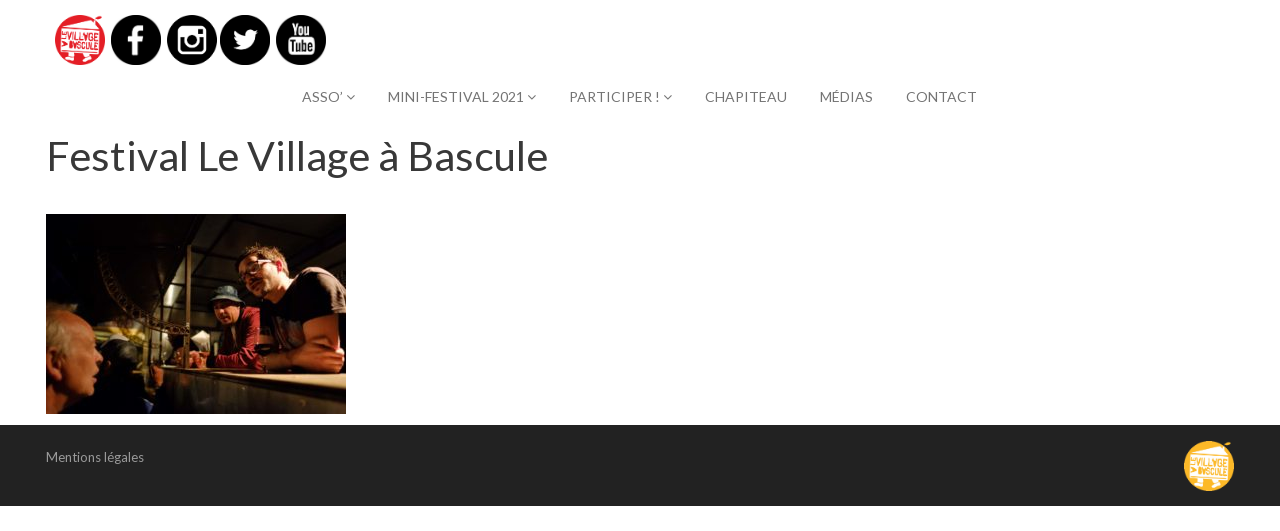

--- FILE ---
content_type: text/html; charset=UTF-8
request_url: https://www.levillageabascule.fr/festival-le-village-a-bascule-3-galerie/festival-le-village-a-bascule-225/
body_size: 8659
content:
<!DOCTYPE html>
<html lang="fr-FR">
<head>
<meta charset="UTF-8">
<meta name="viewport" content="width=device-width, initial-scale=1">
<link rel="profile" href="http://gmpg.org/xfn/11">
<link rel="pingback" href="https://www.levillageabascule.fr/xmlrpc.php">

<!-- WP_Head -->
<title>Festival Le Village à Bascule &#8211; Le Village à Bascule</title>
<meta name='robots' content='max-image-preview:large' />
<link rel='dns-prefetch' href='//fonts.googleapis.com' />
<link rel="alternate" type="application/rss+xml" title="Le Village à Bascule &raquo; Flux" href="https://www.levillageabascule.fr/feed/" />
<link rel="alternate" type="application/rss+xml" title="Le Village à Bascule &raquo; Flux des commentaires" href="https://www.levillageabascule.fr/comments/feed/" />
<link rel="alternate" type="text/calendar" title="Le Village à Bascule &raquo; Flux iCal" href="https://www.levillageabascule.fr/evenements/?ical=1" />
<link rel="alternate" title="oEmbed (JSON)" type="application/json+oembed" href="https://www.levillageabascule.fr/wp-json/oembed/1.0/embed?url=https%3A%2F%2Fwww.levillageabascule.fr%2Ffestival-le-village-a-bascule-3-galerie%2Ffestival-le-village-a-bascule-225%2F" />
<link rel="alternate" title="oEmbed (XML)" type="text/xml+oembed" href="https://www.levillageabascule.fr/wp-json/oembed/1.0/embed?url=https%3A%2F%2Fwww.levillageabascule.fr%2Ffestival-le-village-a-bascule-3-galerie%2Ffestival-le-village-a-bascule-225%2F&#038;format=xml" />
<style id='wp-img-auto-sizes-contain-inline-css' type='text/css'>
img:is([sizes=auto i],[sizes^="auto," i]){contain-intrinsic-size:3000px 1500px}
/*# sourceURL=wp-img-auto-sizes-contain-inline-css */
</style>
<style id='wp-emoji-styles-inline-css' type='text/css'>

	img.wp-smiley, img.emoji {
		display: inline !important;
		border: none !important;
		box-shadow: none !important;
		height: 1em !important;
		width: 1em !important;
		margin: 0 0.07em !important;
		vertical-align: -0.1em !important;
		background: none !important;
		padding: 0 !important;
	}
/*# sourceURL=wp-emoji-styles-inline-css */
</style>
<link rel='stylesheet' id='wp-block-library-css' href='https://www.levillageabascule.fr/wp-includes/css/dist/block-library/style.min.css?ver=6.9' type='text/css' media='all' />
<style id='global-styles-inline-css' type='text/css'>
:root{--wp--preset--aspect-ratio--square: 1;--wp--preset--aspect-ratio--4-3: 4/3;--wp--preset--aspect-ratio--3-4: 3/4;--wp--preset--aspect-ratio--3-2: 3/2;--wp--preset--aspect-ratio--2-3: 2/3;--wp--preset--aspect-ratio--16-9: 16/9;--wp--preset--aspect-ratio--9-16: 9/16;--wp--preset--color--black: #000000;--wp--preset--color--cyan-bluish-gray: #abb8c3;--wp--preset--color--white: #ffffff;--wp--preset--color--pale-pink: #f78da7;--wp--preset--color--vivid-red: #cf2e2e;--wp--preset--color--luminous-vivid-orange: #ff6900;--wp--preset--color--luminous-vivid-amber: #fcb900;--wp--preset--color--light-green-cyan: #7bdcb5;--wp--preset--color--vivid-green-cyan: #00d084;--wp--preset--color--pale-cyan-blue: #8ed1fc;--wp--preset--color--vivid-cyan-blue: #0693e3;--wp--preset--color--vivid-purple: #9b51e0;--wp--preset--gradient--vivid-cyan-blue-to-vivid-purple: linear-gradient(135deg,rgb(6,147,227) 0%,rgb(155,81,224) 100%);--wp--preset--gradient--light-green-cyan-to-vivid-green-cyan: linear-gradient(135deg,rgb(122,220,180) 0%,rgb(0,208,130) 100%);--wp--preset--gradient--luminous-vivid-amber-to-luminous-vivid-orange: linear-gradient(135deg,rgb(252,185,0) 0%,rgb(255,105,0) 100%);--wp--preset--gradient--luminous-vivid-orange-to-vivid-red: linear-gradient(135deg,rgb(255,105,0) 0%,rgb(207,46,46) 100%);--wp--preset--gradient--very-light-gray-to-cyan-bluish-gray: linear-gradient(135deg,rgb(238,238,238) 0%,rgb(169,184,195) 100%);--wp--preset--gradient--cool-to-warm-spectrum: linear-gradient(135deg,rgb(74,234,220) 0%,rgb(151,120,209) 20%,rgb(207,42,186) 40%,rgb(238,44,130) 60%,rgb(251,105,98) 80%,rgb(254,248,76) 100%);--wp--preset--gradient--blush-light-purple: linear-gradient(135deg,rgb(255,206,236) 0%,rgb(152,150,240) 100%);--wp--preset--gradient--blush-bordeaux: linear-gradient(135deg,rgb(254,205,165) 0%,rgb(254,45,45) 50%,rgb(107,0,62) 100%);--wp--preset--gradient--luminous-dusk: linear-gradient(135deg,rgb(255,203,112) 0%,rgb(199,81,192) 50%,rgb(65,88,208) 100%);--wp--preset--gradient--pale-ocean: linear-gradient(135deg,rgb(255,245,203) 0%,rgb(182,227,212) 50%,rgb(51,167,181) 100%);--wp--preset--gradient--electric-grass: linear-gradient(135deg,rgb(202,248,128) 0%,rgb(113,206,126) 100%);--wp--preset--gradient--midnight: linear-gradient(135deg,rgb(2,3,129) 0%,rgb(40,116,252) 100%);--wp--preset--font-size--small: 13px;--wp--preset--font-size--medium: 20px;--wp--preset--font-size--large: 36px;--wp--preset--font-size--x-large: 42px;--wp--preset--spacing--20: 0.44rem;--wp--preset--spacing--30: 0.67rem;--wp--preset--spacing--40: 1rem;--wp--preset--spacing--50: 1.5rem;--wp--preset--spacing--60: 2.25rem;--wp--preset--spacing--70: 3.38rem;--wp--preset--spacing--80: 5.06rem;--wp--preset--shadow--natural: 6px 6px 9px rgba(0, 0, 0, 0.2);--wp--preset--shadow--deep: 12px 12px 50px rgba(0, 0, 0, 0.4);--wp--preset--shadow--sharp: 6px 6px 0px rgba(0, 0, 0, 0.2);--wp--preset--shadow--outlined: 6px 6px 0px -3px rgb(255, 255, 255), 6px 6px rgb(0, 0, 0);--wp--preset--shadow--crisp: 6px 6px 0px rgb(0, 0, 0);}:where(.is-layout-flex){gap: 0.5em;}:where(.is-layout-grid){gap: 0.5em;}body .is-layout-flex{display: flex;}.is-layout-flex{flex-wrap: wrap;align-items: center;}.is-layout-flex > :is(*, div){margin: 0;}body .is-layout-grid{display: grid;}.is-layout-grid > :is(*, div){margin: 0;}:where(.wp-block-columns.is-layout-flex){gap: 2em;}:where(.wp-block-columns.is-layout-grid){gap: 2em;}:where(.wp-block-post-template.is-layout-flex){gap: 1.25em;}:where(.wp-block-post-template.is-layout-grid){gap: 1.25em;}.has-black-color{color: var(--wp--preset--color--black) !important;}.has-cyan-bluish-gray-color{color: var(--wp--preset--color--cyan-bluish-gray) !important;}.has-white-color{color: var(--wp--preset--color--white) !important;}.has-pale-pink-color{color: var(--wp--preset--color--pale-pink) !important;}.has-vivid-red-color{color: var(--wp--preset--color--vivid-red) !important;}.has-luminous-vivid-orange-color{color: var(--wp--preset--color--luminous-vivid-orange) !important;}.has-luminous-vivid-amber-color{color: var(--wp--preset--color--luminous-vivid-amber) !important;}.has-light-green-cyan-color{color: var(--wp--preset--color--light-green-cyan) !important;}.has-vivid-green-cyan-color{color: var(--wp--preset--color--vivid-green-cyan) !important;}.has-pale-cyan-blue-color{color: var(--wp--preset--color--pale-cyan-blue) !important;}.has-vivid-cyan-blue-color{color: var(--wp--preset--color--vivid-cyan-blue) !important;}.has-vivid-purple-color{color: var(--wp--preset--color--vivid-purple) !important;}.has-black-background-color{background-color: var(--wp--preset--color--black) !important;}.has-cyan-bluish-gray-background-color{background-color: var(--wp--preset--color--cyan-bluish-gray) !important;}.has-white-background-color{background-color: var(--wp--preset--color--white) !important;}.has-pale-pink-background-color{background-color: var(--wp--preset--color--pale-pink) !important;}.has-vivid-red-background-color{background-color: var(--wp--preset--color--vivid-red) !important;}.has-luminous-vivid-orange-background-color{background-color: var(--wp--preset--color--luminous-vivid-orange) !important;}.has-luminous-vivid-amber-background-color{background-color: var(--wp--preset--color--luminous-vivid-amber) !important;}.has-light-green-cyan-background-color{background-color: var(--wp--preset--color--light-green-cyan) !important;}.has-vivid-green-cyan-background-color{background-color: var(--wp--preset--color--vivid-green-cyan) !important;}.has-pale-cyan-blue-background-color{background-color: var(--wp--preset--color--pale-cyan-blue) !important;}.has-vivid-cyan-blue-background-color{background-color: var(--wp--preset--color--vivid-cyan-blue) !important;}.has-vivid-purple-background-color{background-color: var(--wp--preset--color--vivid-purple) !important;}.has-black-border-color{border-color: var(--wp--preset--color--black) !important;}.has-cyan-bluish-gray-border-color{border-color: var(--wp--preset--color--cyan-bluish-gray) !important;}.has-white-border-color{border-color: var(--wp--preset--color--white) !important;}.has-pale-pink-border-color{border-color: var(--wp--preset--color--pale-pink) !important;}.has-vivid-red-border-color{border-color: var(--wp--preset--color--vivid-red) !important;}.has-luminous-vivid-orange-border-color{border-color: var(--wp--preset--color--luminous-vivid-orange) !important;}.has-luminous-vivid-amber-border-color{border-color: var(--wp--preset--color--luminous-vivid-amber) !important;}.has-light-green-cyan-border-color{border-color: var(--wp--preset--color--light-green-cyan) !important;}.has-vivid-green-cyan-border-color{border-color: var(--wp--preset--color--vivid-green-cyan) !important;}.has-pale-cyan-blue-border-color{border-color: var(--wp--preset--color--pale-cyan-blue) !important;}.has-vivid-cyan-blue-border-color{border-color: var(--wp--preset--color--vivid-cyan-blue) !important;}.has-vivid-purple-border-color{border-color: var(--wp--preset--color--vivid-purple) !important;}.has-vivid-cyan-blue-to-vivid-purple-gradient-background{background: var(--wp--preset--gradient--vivid-cyan-blue-to-vivid-purple) !important;}.has-light-green-cyan-to-vivid-green-cyan-gradient-background{background: var(--wp--preset--gradient--light-green-cyan-to-vivid-green-cyan) !important;}.has-luminous-vivid-amber-to-luminous-vivid-orange-gradient-background{background: var(--wp--preset--gradient--luminous-vivid-amber-to-luminous-vivid-orange) !important;}.has-luminous-vivid-orange-to-vivid-red-gradient-background{background: var(--wp--preset--gradient--luminous-vivid-orange-to-vivid-red) !important;}.has-very-light-gray-to-cyan-bluish-gray-gradient-background{background: var(--wp--preset--gradient--very-light-gray-to-cyan-bluish-gray) !important;}.has-cool-to-warm-spectrum-gradient-background{background: var(--wp--preset--gradient--cool-to-warm-spectrum) !important;}.has-blush-light-purple-gradient-background{background: var(--wp--preset--gradient--blush-light-purple) !important;}.has-blush-bordeaux-gradient-background{background: var(--wp--preset--gradient--blush-bordeaux) !important;}.has-luminous-dusk-gradient-background{background: var(--wp--preset--gradient--luminous-dusk) !important;}.has-pale-ocean-gradient-background{background: var(--wp--preset--gradient--pale-ocean) !important;}.has-electric-grass-gradient-background{background: var(--wp--preset--gradient--electric-grass) !important;}.has-midnight-gradient-background{background: var(--wp--preset--gradient--midnight) !important;}.has-small-font-size{font-size: var(--wp--preset--font-size--small) !important;}.has-medium-font-size{font-size: var(--wp--preset--font-size--medium) !important;}.has-large-font-size{font-size: var(--wp--preset--font-size--large) !important;}.has-x-large-font-size{font-size: var(--wp--preset--font-size--x-large) !important;}
/*# sourceURL=global-styles-inline-css */
</style>

<style id='classic-theme-styles-inline-css' type='text/css'>
/*! This file is auto-generated */
.wp-block-button__link{color:#fff;background-color:#32373c;border-radius:9999px;box-shadow:none;text-decoration:none;padding:calc(.667em + 2px) calc(1.333em + 2px);font-size:1.125em}.wp-block-file__button{background:#32373c;color:#fff;text-decoration:none}
/*# sourceURL=/wp-includes/css/classic-themes.min.css */
</style>
<link rel='stylesheet' id='contact-form-7-css' href='https://www.levillageabascule.fr/wp-content/plugins/contact-form-7/includes/css/styles.css?ver=6.1.4' type='text/css' media='all' />
<link rel='stylesheet' id='bootstrap-css' href='https://www.levillageabascule.fr/wp-content/themes/coni/css/bootstrap.css?ver=3.1' type='text/css' media='all' />
<link rel='stylesheet' id='flickity-css' href='https://www.levillageabascule.fr/wp-content/themes/coni/css/flickity.css?ver=1.1.1' type='text/css' media='all' />
<link rel='stylesheet' id='coni_google-font-css' href='//fonts.googleapis.com/css?family=Lato%3A300%2C400%2C700&#038;ver=1.0' type='text/css' media='all' />
<link rel='stylesheet' id='coni_style-css' href='https://www.levillageabascule.fr/wp-content/themes/coni/style.css?ver=6.9' type='text/css' media='all' />
<script type="text/javascript" src="https://www.levillageabascule.fr/wp-includes/js/jquery/jquery.min.js?ver=3.7.1" id="jquery-core-js"></script>
<script type="text/javascript" src="https://www.levillageabascule.fr/wp-includes/js/jquery/jquery-migrate.min.js?ver=3.4.1" id="jquery-migrate-js"></script>
<script type="text/javascript" src="https://www.levillageabascule.fr/wp-content/themes/coni/js/modernizr.custom.67069.js?ver=1" id="modernizr-js"></script>
<link rel="https://api.w.org/" href="https://www.levillageabascule.fr/wp-json/" /><link rel="alternate" title="JSON" type="application/json" href="https://www.levillageabascule.fr/wp-json/wp/v2/media/3071" /><link rel="EditURI" type="application/rsd+xml" title="RSD" href="https://www.levillageabascule.fr/xmlrpc.php?rsd" />
<meta name="generator" content="WordPress 6.9" />
<link rel="canonical" href="https://www.levillageabascule.fr/festival-le-village-a-bascule-3-galerie/festival-le-village-a-bascule-225/" />
<link rel='shortlink' href='https://www.levillageabascule.fr/?p=3071' />
<meta name="tec-api-version" content="v1"><meta name="tec-api-origin" content="https://www.levillageabascule.fr"><link rel="alternate" href="https://www.levillageabascule.fr/wp-json/tribe/events/v1/" />	<style type="text/css">
			.logo_container .ql_logo {
			position: absolute;
			clip: rect(1px, 1px, 1px, 1px);
		}
		</style>
	<link rel="icon" href="https://www.levillageabascule.fr/wp-content/uploads/2018/10/logovab.png" sizes="32x32" />
<link rel="icon" href="https://www.levillageabascule.fr/wp-content/uploads/2018/10/logovab.png" sizes="192x192" />
<link rel="apple-touch-icon" href="https://www.levillageabascule.fr/wp-content/uploads/2018/10/logovab.png" />
<meta name="msapplication-TileImage" content="https://www.levillageabascule.fr/wp-content/uploads/2018/10/logovab.png" />
<!-- End WP_Head -->

</head>

<body class="attachment wp-singular attachment-template-default attachmentid-3071 attachment-jpeg wp-theme-coni tribe-no-js coni v1.0.12">
    	<header id="header" class="site-header" role="banner" >
		<div class="container">
        	<div class="row">

        		<div class="logo_container col-md-5">
                                        
<!DOCTYPE html>
<html>
  <head>
    <meta  content="text/html; charset=UTF-8"  http-equiv="content-type">
    <title></title>
  </head>
  <body>
    <div  style="text-align: left;">&nbsp;&nbsp; <a  href="http://www.levillageabascule.fr/"><img

           style="width: 50px; height: 50px;"  alt=""  src="https://www.levillageabascule.fr/wp-content/uploads/2019/08/logo-village-a-bascule-petit.png"></a>&nbsp;
     <a  target="_blank"  href="https://www.facebook.com/levillageabascule/"><img

           alt=""  style="width: 50px; height: 50px;"  title="Facebook"  src="http://www.levillageabascule.fr/wp-content/uploads/2016/03/fb.jpg"></a>&nbsp;
		
		<a  target="_blank"  href="https://www.instagram.com/levillageabascule"><img

           style="width: 50px; height: 50px;"  title="Instagram"  alt=""  src="https://www.levillageabascule.fr/wp-content/uploads/2019/08/logo-petit-insta.png">
      </a>
		
		<a  target="_blank"  href="https://twitter.com/villageabascule"><img  style="width: 50px; height: 50px;"

           title="Twitter"  alt=""  src="http://www.levillageabascule.fr/wp-content/uploads/2016/03/twitter.jpg"></a>&nbsp;
      
      <a  target="_blank"  href="https://www.youtube.com/user/levillageabascule"><img

           style="width: 50px; height: 50px;"  title="Youtube"  alt=""  src="http://www.levillageabascule.fr/wp-content/uploads/2016/03/youtube.jpg"></a>&nbsp;
      </div>
  </body>
</html>




						<p class="site-title"><a href="https://www.levillageabascule.fr/" rel="home" class="ql_logo"><img src="https://www.levillageabascule.fr/wp-content/uploads/2018/11/Festival-Le-Village-à-Bascule118.jpg" /></a></p>
					
                </div><!-- /logo_container -->

                <button id="ql_nav_btn" type="button" class="navbar-toggle collapsed" data-toggle="collapse" data-target="#ql_nav_collapse" aria-expanded="false">
                    <i class="fa fa-navicon"></i>
                </button>


                <div class="col-md-7">
                	<div class="collapse navbar-collapse" id="ql_nav_collapse">
                        <nav id="jqueryslidemenu" class="jqueryslidemenu navbar " role="navigation">
                            <div class="menu-menu-principal-container"><ul id="primary-menu" class="nav"><li id="menu-item-2321" class="menu-item menu-item-type-post_type menu-item-object-page menu-item-has-children menu-item-2321 dropdown"><a title="Asso&#039;" href="#" data-toggle="dropdown" class="dropdown-toggle" aria-haspopup="true">Asso&rsquo; <i class="fa fa-angle-down"></i></a>
<ul role="menu" class=" dropdown-menu">
	<li id="menu-item-2817" class="menu-item menu-item-type-post_type menu-item-object-page menu-item-2817"><a title="Le Village à Bascule" href="https://www.levillageabascule.fr/lassociation/">Le Village à Bascule</a></li>
	<li id="menu-item-1237" class="menu-item menu-item-type-post_type menu-item-object-page menu-item-1237"><a title="Partenaires" href="https://www.levillageabascule.fr/partenaires/">Partenaires</a></li>
	<li id="menu-item-2746" class="menu-item menu-item-type-custom menu-item-object-custom menu-item-2746"><a title="Adhérer" href="https://www.helloasso.com/associations/le-village-a-bascule/adhesions/adhesion-association-le-village-a-bascule-2018">Adhérer</a></li>
</ul>
</li>
<li id="menu-item-1234" class="menu-item menu-item-type-post_type menu-item-object-page menu-item-has-children menu-item-1234 dropdown"><a title="Mini-festival 2021" href="#" data-toggle="dropdown" class="dropdown-toggle" aria-haspopup="true">Mini-festival 2021 <i class="fa fa-angle-down"></i></a>
<ul role="menu" class=" dropdown-menu">
	<li id="menu-item-3231" class="menu-item menu-item-type-post_type menu-item-object-page menu-item-3231"><a title="Programmation" href="https://www.levillageabascule.fr/programmation/">Programmation</a></li>
	<li id="menu-item-2581" class="menu-item menu-item-type-post_type menu-item-object-page menu-item-2581"><a title="Inscriptions bénévoles 2021" href="https://www.levillageabascule.fr/inscriptions-benevoles/">Inscriptions bénévoles 2021</a></li>
	<li id="menu-item-3837" class="menu-item menu-item-type-custom menu-item-object-custom menu-item-3837"><a title="Billetterie" href="https://www.helloasso.com/associations/le-village-a-bascule">Billetterie</a></li>
	<li id="menu-item-3851" class="menu-item menu-item-type-post_type menu-item-object-page menu-item-3851"><a title="Protocole sanitaire" href="https://www.levillageabascule.fr/protocole-sanitaire/">Protocole sanitaire</a></li>
</ul>
</li>
<li id="menu-item-3247" class="menu-item menu-item-type-post_type menu-item-object-page menu-item-has-children menu-item-3247 dropdown"><a title="Participer !" href="#" data-toggle="dropdown" class="dropdown-toggle" aria-haspopup="true">Participer ! <i class="fa fa-angle-down"></i></a>
<ul role="menu" class=" dropdown-menu">
	<li id="menu-item-3693" class="menu-item menu-item-type-post_type menu-item-object-page menu-item-3693"><a title="Inscriptions bénévoles 2021" href="https://www.levillageabascule.fr/inscriptions-benevoles/">Inscriptions bénévoles 2021</a></li>
	<li id="menu-item-3254" class="menu-item menu-item-type-post_type menu-item-object-page menu-item-3254"><a title="Guide de participation" href="https://www.levillageabascule.fr/guide-de-participation/">Guide de participation</a></li>
	<li id="menu-item-3301" class="menu-item menu-item-type-post_type menu-item-object-page menu-item-3301"><a title="Fanzine" href="https://www.levillageabascule.fr/fanzine/">Fanzine</a></li>
	<li id="menu-item-3383" class="menu-item menu-item-type-post_type menu-item-object-page menu-item-3383"><a title="Ateliers participatifs" href="https://www.levillageabascule.fr/ateliers-participatifs/">Ateliers participatifs</a></li>
	<li id="menu-item-3572" class="menu-item menu-item-type-custom menu-item-object-custom menu-item-3572"><a title="Calendrier" href="http://www.levillageabascule.fr/evenements">Calendrier</a></li>
</ul>
</li>
<li id="menu-item-2818" class="menu-item menu-item-type-post_type menu-item-object-page menu-item-2818"><a title="Chapiteau" href="https://www.levillageabascule.fr/le-chapiteau/">Chapiteau</a></li>
<li id="menu-item-3200" class="menu-item menu-item-type-post_type menu-item-object-page menu-item-3200"><a title="Médias" href="https://www.levillageabascule.fr/medias/">Médias</a></li>
<li id="menu-item-1233" class="menu-item menu-item-type-post_type menu-item-object-page menu-item-1233"><a title="Contact" href="https://www.levillageabascule.fr/contacts/">Contact</a></li>
</ul></div>                        </nav>
                    </div><!-- /ql_nav_collapse -->
                </div><!-- /col-md-7 -->

                <div class="clearfix"></div>

        	</div><!-- row-->
        </div><!-- /container -->
	</header>
	<div class="clearfix"></div>
    
        <div id="container" class="container">
        <div class="row">
    



	<main id="main" class="site-main col-md-8" role="main">

		
			
<article id="post-3071" class="post-3071 attachment type-attachment status-inherit hentry">

	<header class="entry-header">
		<h1 class="post-title">Festival Le Village à Bascule</h1>	</header><!-- .entry-header -->

	<div class="entry-content">
		<p class="attachment"><a href='https://www.levillageabascule.fr/wp-content/uploads/2018/11/Festival-Le-Village-à-Bascule118.jpg'><img fetchpriority="high" decoding="async" width="300" height="200" src="https://www.levillageabascule.fr/wp-content/uploads/2018/11/Festival-Le-Village-à-Bascule118-300x200.jpg" class="attachment-medium size-medium" alt="" srcset="https://www.levillageabascule.fr/wp-content/uploads/2018/11/Festival-Le-Village-à-Bascule118-300x200.jpg 300w, https://www.levillageabascule.fr/wp-content/uploads/2018/11/Festival-Le-Village-à-Bascule118-768x512.jpg 768w, https://www.levillageabascule.fr/wp-content/uploads/2018/11/Festival-Le-Village-à-Bascule118-1024x683.jpg 1024w" sizes="(max-width: 300px) 100vw, 300px" /></a></p>
			</div><!-- .entry-content -->

	<footer class="entry-footer">
			</footer><!-- .entry-footer -->
</article><!-- #post-## -->


			
		
	</main><!-- #main -->

        <div class="clearfix"></div>
    </div><!-- /row -->
            
</div><!-- /#container -->

	<div class="sub-footer">
        <div class="container">
            <div class="row">

                <div class="col-md-5">
                    <p>
                    <A HREF="http://www.levillageabascule.fr/mentions-legales/">Mentions légales</A> 
                    </p>
 
                </div>
                <div class="col-md-7">
                      <body>
    <div  style="text-align: right;"><a  href="http://www.levillageabascule.fr/"><img

           style="width: 50px; height: 50px;"  alt=""  src="http://www.levillageabascule.fr/wp-content/uploads/2016/03/logo-village-a-bascule-petit-png.png"></a></div>
  </body>
                </div>

            </div><!-- .row -->
        </div><!-- .container -->
    </div><!-- .sub-footer -->


<script type="speculationrules">
{"prefetch":[{"source":"document","where":{"and":[{"href_matches":"/*"},{"not":{"href_matches":["/wp-*.php","/wp-admin/*","/wp-content/uploads/*","/wp-content/*","/wp-content/plugins/*","/wp-content/themes/coni/*","/*\\?(.+)"]}},{"not":{"selector_matches":"a[rel~=\"nofollow\"]"}},{"not":{"selector_matches":".no-prefetch, .no-prefetch a"}}]},"eagerness":"conservative"}]}
</script>
		<script>
		( function ( body ) {
			'use strict';
			body.className = body.className.replace( /\btribe-no-js\b/, 'tribe-js' );
		} )( document.body );
		</script>
		<script> /* <![CDATA[ */var tribe_l10n_datatables = {"aria":{"sort_ascending":": activate to sort column ascending","sort_descending":": activate to sort column descending"},"length_menu":"Show _MENU_ entries","empty_table":"No data available in table","info":"Showing _START_ to _END_ of _TOTAL_ entries","info_empty":"Showing 0 to 0 of 0 entries","info_filtered":"(filtered from _MAX_ total entries)","zero_records":"No matching records found","search":"Search:","all_selected_text":"All items on this page were selected. ","select_all_link":"Select all pages","clear_selection":"Clear Selection.","pagination":{"all":"All","next":"Next","previous":"Previous"},"select":{"rows":{"0":"","_":": Selected %d rows","1":": Selected 1 row"}},"datepicker":{"dayNames":["dimanche","lundi","mardi","mercredi","jeudi","vendredi","samedi"],"dayNamesShort":["dim","lun","mar","mer","jeu","ven","sam"],"dayNamesMin":["D","L","M","M","J","V","S"],"monthNames":["janvier","f\u00e9vrier","mars","avril","mai","juin","juillet","ao\u00fbt","septembre","octobre","novembre","d\u00e9cembre"],"monthNamesShort":["janvier","f\u00e9vrier","mars","avril","mai","juin","juillet","ao\u00fbt","septembre","octobre","novembre","d\u00e9cembre"],"monthNamesMin":["Jan","F\u00e9v","Mar","Avr","Mai","Juin","Juil","Ao\u00fbt","Sep","Oct","Nov","D\u00e9c"],"nextText":"Next","prevText":"Prev","currentText":"Today","closeText":"Done","today":"Today","clear":"Clear"}};/* ]]> */ </script><script type="text/javascript" src="https://www.levillageabascule.fr/wp-content/plugins/the-events-calendar/common/build/js/user-agent.js?ver=da75d0bdea6dde3898df" id="tec-user-agent-js"></script>
<script type="text/javascript" src="https://www.levillageabascule.fr/wp-includes/js/dist/hooks.min.js?ver=dd5603f07f9220ed27f1" id="wp-hooks-js"></script>
<script type="text/javascript" src="https://www.levillageabascule.fr/wp-includes/js/dist/i18n.min.js?ver=c26c3dc7bed366793375" id="wp-i18n-js"></script>
<script type="text/javascript" id="wp-i18n-js-after">
/* <![CDATA[ */
wp.i18n.setLocaleData( { 'text direction\u0004ltr': [ 'ltr' ] } );
//# sourceURL=wp-i18n-js-after
/* ]]> */
</script>
<script type="text/javascript" src="https://www.levillageabascule.fr/wp-content/plugins/contact-form-7/includes/swv/js/index.js?ver=6.1.4" id="swv-js"></script>
<script type="text/javascript" id="contact-form-7-js-translations">
/* <![CDATA[ */
( function( domain, translations ) {
	var localeData = translations.locale_data[ domain ] || translations.locale_data.messages;
	localeData[""].domain = domain;
	wp.i18n.setLocaleData( localeData, domain );
} )( "contact-form-7", {"translation-revision-date":"2025-02-06 12:02:14+0000","generator":"GlotPress\/4.0.1","domain":"messages","locale_data":{"messages":{"":{"domain":"messages","plural-forms":"nplurals=2; plural=n > 1;","lang":"fr"},"This contact form is placed in the wrong place.":["Ce formulaire de contact est plac\u00e9 dans un mauvais endroit."],"Error:":["Erreur\u00a0:"]}},"comment":{"reference":"includes\/js\/index.js"}} );
//# sourceURL=contact-form-7-js-translations
/* ]]> */
</script>
<script type="text/javascript" id="contact-form-7-js-before">
/* <![CDATA[ */
var wpcf7 = {
    "api": {
        "root": "https:\/\/www.levillageabascule.fr\/wp-json\/",
        "namespace": "contact-form-7\/v1"
    }
};
//# sourceURL=contact-form-7-js-before
/* ]]> */
</script>
<script type="text/javascript" src="https://www.levillageabascule.fr/wp-content/plugins/contact-form-7/includes/js/index.js?ver=6.1.4" id="contact-form-7-js"></script>
<script type="text/javascript" src="https://www.levillageabascule.fr/wp-content/themes/coni/js/html5shiv.js?ver=3.7.3" id="html5shiv-js"></script>
<script type="text/javascript" src="https://www.levillageabascule.fr/wp-includes/js/hoverIntent.min.js?ver=1.10.2" id="hoverIntent-js"></script>
<script type="text/javascript" src="https://www.levillageabascule.fr/wp-content/themes/coni/js/flickity.pkgd.js?ver=1.1.1" id="flickity-js"></script>
<script type="text/javascript" src="https://www.levillageabascule.fr/wp-content/themes/coni/js/wow.js?ver=1.1.2" id="wow-js"></script>
<script type="text/javascript" src="https://www.levillageabascule.fr/wp-content/themes/coni/js/pace.js?ver=0.2.0" id="pace-js"></script>
<script type="text/javascript" src="https://www.levillageabascule.fr/wp-content/themes/coni/js/bootstrap.js?ver=3.3.5" id="bootstrap-js"></script>
<script type="text/javascript" src="https://www.levillageabascule.fr/wp-content/themes/coni/js/script.js?ver=1.0" id="coni_theme-custom-js"></script>
<script id="wp-emoji-settings" type="application/json">
{"baseUrl":"https://s.w.org/images/core/emoji/17.0.2/72x72/","ext":".png","svgUrl":"https://s.w.org/images/core/emoji/17.0.2/svg/","svgExt":".svg","source":{"concatemoji":"https://www.levillageabascule.fr/wp-includes/js/wp-emoji-release.min.js?ver=6.9"}}
</script>
<script type="module">
/* <![CDATA[ */
/*! This file is auto-generated */
const a=JSON.parse(document.getElementById("wp-emoji-settings").textContent),o=(window._wpemojiSettings=a,"wpEmojiSettingsSupports"),s=["flag","emoji"];function i(e){try{var t={supportTests:e,timestamp:(new Date).valueOf()};sessionStorage.setItem(o,JSON.stringify(t))}catch(e){}}function c(e,t,n){e.clearRect(0,0,e.canvas.width,e.canvas.height),e.fillText(t,0,0);t=new Uint32Array(e.getImageData(0,0,e.canvas.width,e.canvas.height).data);e.clearRect(0,0,e.canvas.width,e.canvas.height),e.fillText(n,0,0);const a=new Uint32Array(e.getImageData(0,0,e.canvas.width,e.canvas.height).data);return t.every((e,t)=>e===a[t])}function p(e,t){e.clearRect(0,0,e.canvas.width,e.canvas.height),e.fillText(t,0,0);var n=e.getImageData(16,16,1,1);for(let e=0;e<n.data.length;e++)if(0!==n.data[e])return!1;return!0}function u(e,t,n,a){switch(t){case"flag":return n(e,"\ud83c\udff3\ufe0f\u200d\u26a7\ufe0f","\ud83c\udff3\ufe0f\u200b\u26a7\ufe0f")?!1:!n(e,"\ud83c\udde8\ud83c\uddf6","\ud83c\udde8\u200b\ud83c\uddf6")&&!n(e,"\ud83c\udff4\udb40\udc67\udb40\udc62\udb40\udc65\udb40\udc6e\udb40\udc67\udb40\udc7f","\ud83c\udff4\u200b\udb40\udc67\u200b\udb40\udc62\u200b\udb40\udc65\u200b\udb40\udc6e\u200b\udb40\udc67\u200b\udb40\udc7f");case"emoji":return!a(e,"\ud83e\u1fac8")}return!1}function f(e,t,n,a){let r;const o=(r="undefined"!=typeof WorkerGlobalScope&&self instanceof WorkerGlobalScope?new OffscreenCanvas(300,150):document.createElement("canvas")).getContext("2d",{willReadFrequently:!0}),s=(o.textBaseline="top",o.font="600 32px Arial",{});return e.forEach(e=>{s[e]=t(o,e,n,a)}),s}function r(e){var t=document.createElement("script");t.src=e,t.defer=!0,document.head.appendChild(t)}a.supports={everything:!0,everythingExceptFlag:!0},new Promise(t=>{let n=function(){try{var e=JSON.parse(sessionStorage.getItem(o));if("object"==typeof e&&"number"==typeof e.timestamp&&(new Date).valueOf()<e.timestamp+604800&&"object"==typeof e.supportTests)return e.supportTests}catch(e){}return null}();if(!n){if("undefined"!=typeof Worker&&"undefined"!=typeof OffscreenCanvas&&"undefined"!=typeof URL&&URL.createObjectURL&&"undefined"!=typeof Blob)try{var e="postMessage("+f.toString()+"("+[JSON.stringify(s),u.toString(),c.toString(),p.toString()].join(",")+"));",a=new Blob([e],{type:"text/javascript"});const r=new Worker(URL.createObjectURL(a),{name:"wpTestEmojiSupports"});return void(r.onmessage=e=>{i(n=e.data),r.terminate(),t(n)})}catch(e){}i(n=f(s,u,c,p))}t(n)}).then(e=>{for(const n in e)a.supports[n]=e[n],a.supports.everything=a.supports.everything&&a.supports[n],"flag"!==n&&(a.supports.everythingExceptFlag=a.supports.everythingExceptFlag&&a.supports[n]);var t;a.supports.everythingExceptFlag=a.supports.everythingExceptFlag&&!a.supports.flag,a.supports.everything||((t=a.source||{}).concatemoji?r(t.concatemoji):t.wpemoji&&t.twemoji&&(r(t.twemoji),r(t.wpemoji)))});
//# sourceURL=https://www.levillageabascule.fr/wp-includes/js/wp-emoji-loader.min.js
/* ]]> */
</script>

</body>
</html>

--- FILE ---
content_type: text/css
request_url: https://www.levillageabascule.fr/wp-content/themes/coni/style.css?ver=6.9
body_size: 178718
content:
@charset "UTF-8";
/*
Theme Name: Coni
Theme URI: https://www.quemalabs.com/theme/coni/
Author: Quema Labs
Author URI: https://www.quemalabs.com
Description: Coni is a multipurpose theme, focus on corporate and business. With responsive and minimalist design. Includes an awesome One Page design for the front page, with unique section to present your content, like Services, Features, Team members, Videos, Images, Testimonials, Pricing tables, Clients, Blog posts and much more.
Version: 1.0.12
License: GNU General Public License v3 or later
License URI: http://www.gnu.org/licenses/gpl-3.0.en.html
Text Domain: coni
Tags: light, white, gray, right-sidebar, two-columns, responsive-layout, custom-background, custom-colors, custom-header, custom-menu, featured-image-header, featured-images, flexible-header, full-width-template, rtl-language-support, sticky-post, theme-options, threaded-comments, translation-ready, photoblogging
*/
/*
----------------------------------------------------------------
TABLE OF CONTENTS
----------------------------------------------------------------
1. Header
2. Home
3. Blog & Pages
4. Sidebar
5. Footer
6. Comments
7. Flickity
8. Pace
9. WordPress Default
10. External Plugins
11. Global Styles
12. Responsive Styles
LESS Variables and Mixins
----------------------------------------------------------------
*/
/*
==========================================
1. Header
========================================== 
*/
#header {
  margin-bottom: 0rem;
  position: relative;
  z-index: 1;
  -webkit-transition: padding 200ms;
  -o-transition: padding 200ms;
  transition: padding 200ms;
  padding: 0.9375rem 0;
  background-color: #ffffff;
  background-size: cover;
  background-position: center;
}
.home.page #header {
  margin-bottom: 0;
}
.search_open #header {
  padding-top: 80px;
}
#header .container {
  position: relative;
}
.ql_logo_nav {
  opacity: 0;
  -webkit-transform: translate(0, -200px);
  -ms-transform: translate(0, -200px);
  -o-transform: translate(0, -200px);
  transform: translate(0, -200px);
  -webkit-transition: opacity 600ms, transform 600ms;
  -o-transition: opacity 600ms, transform 600ms;
  transition: opacity 600ms, transform 600ms;
  position: relative;
  z-index: 30;
}
.pace-done .ql_logo_nav,
.no-js .ql_logo_nav {
  opacity: 1;
  -webkit-transform: translate(0, 0);
  -ms-transform: translate(0, 0);
  -o-transform: translate(0, 0);
  transform: translate(0, 0);
}
.logo_container {
  margin: 0;
  display: block;
}
.logo_container h1 {
  margin-bottom: 0;
  font-size: 30px;
  font-size: 1.875rem;
  font-weight: bold;
}
.logo_container .ql_logo {
  font-size: 30px;
  font-size: 1.875rem;
  color: #42637e;
  font-weight: bold;
  -webkit-transition: all 400ms ease-in-out;
  -o-transition: all 400ms ease-in-out;
  transition: all 400ms ease-in-out;
  text-transform: uppercase;
}
.logo_container .ql_logo:hover {
  text-decoration: none;
}
.logo_container .logo_desc {
  font-family: Georgia, "Times New Roman", Times, serif;
  font-style: italic;
  font-size: 14px;
  font-size: 0.875rem;
  color: #b3b3b3;
  margin: 0;
}
.logo_container .logo_desc_wrap {
  -webkit-transition: all 500ms ease;
  -o-transition: all 500ms ease;
  transition: all 500ms ease;
  display: inline-block;
  margin-left: 15px;
}
#header:hover .logo_desc_wrap,
#header:hover .ql_nav_btn {
  opacity: 1;
}
.touch #header .logo_desc_wrap,
.touch #header .ql_nav_btn,
.blog #header .logo_desc_wrap,
.blog #header .ql_nav_btn {
  opacity: 1;
}
/*-----------------------------*/
/*
Nav Menu
---------------------------------------*/
.navbar-toggle .icon-bar {
  background-color: #42637e;
}
#ql_nav_btn {
  position: absolute;
  right: 20px;
  top: 0;
  margin: 0;
  padding: 7px;
}
#ql_nav_btn i {
  font-size: 28px;
  font-size: 1.75rem;
}
#ql_main-navigation.in {
  overflow: visible;
}
#ql_nav_collapse {
  padding: 0;
}
#jqueryslidemenu {
  margin: 0;
  display: block;
  min-height: 0;
  text-align: right;
  border: none;
}
#jqueryslidemenu a {
  color: #383838;
  opacity: 0.7;
}
/*Top level list items*/
#jqueryslidemenu ul.nav > li {
  margin-left: 0;
  display: inline-block;
  float: none;
}
/*Top level menu link items style*/
#jqueryslidemenu ul.nav > li > a {
  text-decoration: none;
  font-size: 14px;
  font-size: 0.875rem;
  text-transform: uppercase;
  -webkit-transition: all 200ms ease-in-out;
  -o-transition: all 200ms ease-in-out;
  transition: all 200ms ease-in-out;
  padding: 0.78571428571429em 1.07142857142857em;
}
#jqueryslidemenu ul.nav > li > a:hover {
  background-color: rgba(0, 0, 0, 0.03);
}
/* Active item ----------*/
/*1st sub level menu*/
#jqueryslidemenu ul.nav > li > ul {
  position: absolute;
  top: 100%;
  padding: 0;
}
.dropdown.open .dropdown-menu {
  display: none;
}
.dropdown:hover > .dropdown-menu,
.dropdown.open:hover .dropdown-menu {
  display: block;
  margin-top: 0;
}
#jqueryslidemenu ul.nav > li > ul > li a {
  font-size: 13px;
  font-size: 0.8125rem;
  padding: 0.5em 1.42857142857143em;
  font-weight: bold;
}
#jqueryslidemenu ul.nav > li > ul > li a:hover {
  background-color: rgba(0, 0, 0, 0.04);
}
#jqueryslidemenu ul.nav > li > ul > li.menu-item-has-children > a:hover,
#jqueryslidemenu ul.nav > li > ul > li.has-image > a:hover {
  background-color: transparent;
}
.dropdown-menu > .active > a,
.dropdown-menu > .active > a:hover,
.dropdown-menu > .active > a:focus {
  background-color: transparent;
}
#jqueryslidemenu ul.nav > li > ul > li > ul > li a {
  font-size: 12px;
  font-size: 0.75rem;
  display: block;
  font-weight: normal;
}
#jqueryslidemenu ul.nav > li > ul > li.has-image {
  padding: 5px;
}
#jqueryslidemenu ul.nav > li > ul .has-image a {
  width: 220px;
  border: none;
  padding: 0;
  cursor: inherit;
  outline: 0!important;
}
#jqueryslidemenu ul.nav > li > ul .has-image img {
  width: 100%;
  height: auto;
}
/* Multi level dropdown -------*/
.dropdown-submenu {
  position: relative;
}
.dropdown-submenu > .dropdown-menu {
  top: 0;
  left: 100%;
  margin-top: -6px;
  margin-left: -1px;
  -webkit-border-radius: 0 6px 6px 6px;
  -moz-border-radius: 0 6px 6px 6px;
  border-radius: 0 6px 6px 6px;
  display: none;
}
.dropdown-submenu:hover > .dropdown-menu {
  display: block;
}
.dropdown-submenu > a:after {
  display: block;
  content: " ";
  float: right;
  width: 0;
  height: 0;
  border-color: transparent;
  border-style: solid;
  border-width: 5px 0 5px 5px;
  border-left-color: #cccccc;
  margin-top: 5px;
  margin-right: -10px;
}
.dropdown-submenu:hover > a:after {
  border-left-color: #ffffff;
}
.dropdown-submenu.pull-left {
  float: none;
}
.dropdown-submenu.pull-left > .dropdown-menu {
  left: -100%;
  margin-left: 10px;
  -webkit-border-radius: 6px 0 6px 6px;
  -moz-border-radius: 6px 0 6px 6px;
  border-radius: 6px 0 6px 6px;
}
/* Dropdown arrow ------------*/
.navbar .dropdown-toggle b {
  color: #999999;
  height: 6px;
}
/*
Login and Cart Buttons
---------------------------------------*/
.login_cart_wrap {
  text-align: right;
  margin-top: 40px;
  padding-left: 0;
}
.login_cart_wrap {
  -webkit-transform: translate(0, -200px);
  -ms-transform: translate(0, -200px);
  -o-transform: translate(0, -200px);
  transform: translate(0, -200px);
  -webkit-transition: opacity 600ms 200ms, transform 600ms 200ms;
  -o-transition: opacity 600ms 200ms, transform 600ms 200ms;
  transition: opacity 600ms 200ms, transform 600ms 200ms;
}
.pace-done .login_cart_wrap,
.no-js .login_cart_wrap {
  opacity: 1;
  -webkit-transform: translate(0, 0);
  -ms-transform: translate(0, 0);
  -o-transform: translate(0, 0);
  transform: translate(0, 0);
}
/* Login ------------*/
.login_btn_wrap {
  display: inline-block;
  float: right;
}
.ql_login-btn {
  color: #999999;
  text-transform: uppercase;
  font-size: 14px;
  font-size: 0.875rem;
  padding: 5px 25px;
  margin: 5px 0;
  border-right: 1px solid #b3b3b3;
  display: block;
  outline: 0!important;
}
/* Cart ------------*/
.ql_cart_wrap {
  display: inline-block;
  float: right;
  position: relative;
  overflow: hidden;
}
.ql_cart_wrap:hover {
  overflow: visible;
}
.ql_cart-btn {
  background-color: transparent;
  border: none;
  padding: 10px 45px 10px 15px;
  margin-left: 10px;
  position: relative;
}
.ql_cart_wrap:hover .ql_cart-btn {
  background-color: #fff;
  z-index: 25;
  -webkit-box-shadow: 0 0 8px rgba(0, 0, 0, 0.35);
  box-shadow: 0 0 8px rgba(0, 0, 0, 0.35);
  color: #999999 !important;
}
.ql_cart_wrap:hover .ql_cart-btn::before {
  content: " ";
  position: absolute;
  bottom: -10px;
  right: 0;
  left: 0;
  height: 10px;
  background-color: #fff;
  width: 100%;
  color: #999999 !important;
}
.woocommerce-cart .ql_cart_wrap:hover .ql_cart-btn,
.woocommerce-checkout .ql_cart_wrap:hover .ql_cart-btn {
  background-color: transparent;
  -webkit-box-shadow: none;
  box-shadow: none;
}
.woocommerce-cart .ql_cart_wrap:hover .ql_cart-btn::before,
.woocommerce-checkout .ql_cart_wrap:hover .ql_cart-btn::before {
  display: none;
}
.ql_cart-btn .count,
.ql_cart_wrap:hover .ql_cart-btn .count {
  color: #999999;
}
.ql_cart-btn i {
  font-size: 30px;
  font-size: 1.875rem;
  position: absolute;
  top: 5px;
  right: 5px;
  -webkit-transition: opacity 100ms, transform 300ms;
  -o-transition: opacity 100ms, transform 300ms;
  transition: opacity 100ms, transform 300ms;
}
.ql_cart-btn i.ql-chevron-down {
  opacity: 0;
  font-size: 16px;
  font-size: 1rem;
  right: 15px;
  top: 15px;
  -webkit-transform: rotate(90deg);
  -ms-transform: rotate(90deg);
  -o-transform: rotate(90deg);
  transform: rotate(90deg);
}
.ql_cart_wrap:hover .ql_cart-btn i {
  opacity: 0;
}
.ql_cart_wrap:hover .ql_cart-btn i.ql-chevron-down {
  opacity: 1;
  -webkit-transform: rotate(0deg);
  -ms-transform: rotate(0deg);
  -o-transform: rotate(0deg);
  transform: rotate(0deg);
}
.ql_adding_tocart .ql_cart-btn i {
  -webkit-transform-origin: left top;
  -moz-transform-origin: left top;
  -ms-transform-origin: left top;
  transform-origin: left top;
  -webkit-animation-name: moveBag;
  animation-name: moveBag;
  -webkit-animation-delay: 800ms;
  animation-delay: 800ms;
  -webkit-animation-duration: 200ms;
  animation-duration: 200ms;
}
@-webkit-keyframes moveBag {
  0% {
    -webkit-transform: translate(0, 0);
    -ms-transform: translate(0, 0);
    -o-transform: translate(0, 0);
    transform: translate(0, 0);
  }
  100% {
    -webkit-transform: translate(0, 2px);
    -ms-transform: translate(0, 2px);
    -o-transform: translate(0, 2px);
    transform: translate(0, 2px);
  }
}
@-moz-keyframes moveBag {
  0% {
    -webkit-transform: translate(0, 0);
    -ms-transform: translate(0, 0);
    -o-transform: translate(0, 0);
    transform: translate(0, 0);
  }
  100% {
    -webkit-transform: translate(0, 2px);
    -ms-transform: translate(0, 2px);
    -o-transform: translate(0, 2px);
    transform: translate(0, 2px);
  }
}
@-o-keyframes moveBag {
  0% {
    -webkit-transform: translate(0, 0);
    -ms-transform: translate(0, 0);
    -o-transform: translate(0, 0);
    transform: translate(0, 0);
  }
  100% {
    -webkit-transform: translate(0, 2px);
    -ms-transform: translate(0, 2px);
    -o-transform: translate(0, 2px);
    transform: translate(0, 2px);
  }
}
@keyframes moveBag {
  0% {
    -webkit-transform: translate(0, 0);
    -ms-transform: translate(0, 0);
    -o-transform: translate(0, 0);
    transform: translate(0, 0);
  }
  100% {
    -webkit-transform: translate(0, 2px);
    -ms-transform: translate(0, 2px);
    -o-transform: translate(0, 2px);
    transform: translate(0, 2px);
  }
}
/*
Nav Button
---------------------------------------*/
.ql_nav_btn {
  -webkit-transition: all 500ms ease;
  -o-transition: all 500ms ease;
  transition: all 500ms ease;
  background-color: transparent;
  border: none;
  color: #b3b3b3;
  font-size: 24px;
  font-size: 1.5rem;
  position: absolute;
  left: 20px;
  top: 5rem;
  top: 8.5vh;
  outline: 0!important;
  width: 40px;
  height: 40px;
  opacity: 0;
  border-radius: 3px;
}
.ql_nav_btn i {
  position: absolute;
  text-align: center;
  top: 0;
  left: 0;
  right: 0;
  bottom: 0;
  line-height: 40px;
  -webkit-transition: all 300ms ease;
  -o-transition: all 300ms ease;
  transition: all 300ms ease;
}
.ql_nav_btn i.fa-arrow-left,
.ql_nav_btn.open i.fa-navicon {
  opacity: 0;
}
.ql_nav_btn.open i.fa-arrow-left {
  opacity: 1;
}
.ql_nav_btn:hover {
  color: #fff;
  background-color: #72cbce;
}
.ql_nav_btn:active {
  opacity: 0.8;
  filter: alpha(opacity=80);
}
.nav_sidebar_wrap {
  width: 100%;
  height: 100%;
  overflow-x: hidden;
}
/*
Nav Sidebar
---------------------------------------*/
.nav_sidebar {
  position: fixed;
  top: 0;
  left: -19.6875em;
  width: 17.1875em;
  background-color: #0a9878;
  z-index: 10;
  height: 100%;
  -webkit-transition: all 250ms ease-in;
  -o-transition: all 250ms ease-in;
  transition: all 250ms ease-in;
  color: #999999;
}
.nav_sidebar a {
  color: #999999;
}
.nav_sidebar a:hover {
  color: #fff;
}
.nav_sidebar .table-wrap {
  display: table;
  height: 100%;
  width: 100%;
}
.nav_sidebar .table-top,
.nav_sidebar .table-center,
.nav_sidebar .table-bottom {
  display: table-row;
  width: 100%;
}
.nav_sidebar .table-top {
  vertical-align: top;
}
.nav_sidebar .table-center {
  vertical-align: middle;
}
.nav_sidebar .table-bottom {
  vertical-align: bottom;
}
.nav_sidebar.open {
  left: 0;
}
.nav_sidebar #jqueryslidemenu ul.nav {
  margin-right: 0;
}
.nav_sidebar #jqueryslidemenu ul.nav > li {
  opacity: 0;
  -webkit-transition: all 400ms ease-in-out;
  -o-transition: all 400ms ease-in-out;
  transition: all 400ms ease-in-out;
  -webkit-transform: translate(40px, 0) !important;
  -ms-transform: translate(40px, 0) !important;
  -o-transform: translate(40px, 0) !important;
  transform: translate(40px, 0) !important;
  margin-left: 0;
}
.nav_sidebar.open #jqueryslidemenu ul.nav > li {
  opacity: 1;
  -webkit-transform: translate(0, 0) !important;
  -ms-transform: translate(0, 0) !important;
  -o-transform: translate(0, 0) !important;
  transform: translate(0, 0) !important;
}
.nav_sidebar.open #jqueryslidemenu ul.nav > li:nth-child(1) {
  -webkit-transition-delay: 100ms;
  transition-delay: 100ms;
}
.nav_sidebar.open #jqueryslidemenu ul.nav > li:nth-child(2) {
  -webkit-transition-delay: 200ms;
  transition-delay: 200ms;
}
.nav_sidebar.open #jqueryslidemenu ul.nav > li:nth-child(3) {
  -webkit-transition-delay: 300ms;
  transition-delay: 300ms;
}
.nav_sidebar.open #jqueryslidemenu ul.nav > li:nth-child(4) {
  -webkit-transition-delay: 400ms;
  transition-delay: 400ms;
}
.nav_sidebar.open #jqueryslidemenu ul.nav > li:nth-child(5) {
  -webkit-transition-delay: 500ms;
  transition-delay: 500ms;
}
.nav_sidebar.open #jqueryslidemenu ul.nav > li:nth-child(6) {
  -webkit-transition-delay: 600ms;
  transition-delay: 600ms;
}
.nav_sidebar.open #jqueryslidemenu ul.nav > li:nth-child(7) {
  -webkit-transition-delay: 700ms;
  transition-delay: 700ms;
}
.nav_sidebar.open #jqueryslidemenu ul.nav > li:nth-child(8) {
  -webkit-transition-delay: 800ms;
  transition-delay: 800ms;
}
.nav_sidebar.open #jqueryslidemenu ul.nav > li:nth-child(9) {
  -webkit-transition-delay: 900ms;
  transition-delay: 900ms;
}
.nav_sidebar.open #jqueryslidemenu ul.nav > li:nth-child(10) {
  -webkit-transition-delay: 1000ms;
  transition-delay: 1000ms;
}
.nav_sidebar.open #jqueryslidemenu ul.nav > li:nth-child(11) {
  -webkit-transition-delay: 1100ms;
  transition-delay: 1100ms;
}
.nav_sidebar.open #jqueryslidemenu ul.nav > li:nth-child(12) {
  -webkit-transition-delay: 1200ms;
  transition-delay: 1200ms;
}
.nav_sidebar.open #jqueryslidemenu ul.nav > li:nth-child(13) {
  -webkit-transition-delay: 1300ms;
  transition-delay: 1300ms;
}
.nav_sidebar.open #jqueryslidemenu ul.nav > li:nth-child(14) {
  -webkit-transition-delay: 1400ms;
  transition-delay: 1400ms;
}
.nav_sidebar.open #jqueryslidemenu ul.nav > li:nth-child(15) {
  -webkit-transition-delay: 1500ms;
  transition-delay: 1500ms;
}
.nav_sidebar #jqueryslidemenu ul.nav > li > a:hover {
  background-color: rgba(255, 255, 255, 0.04);
}
/* Author Widget ------------------*/
.ql_author-widget {
  padding: 1.875rem;
  text-align: center;
  opacity: 0;
  -webkit-transform: translate(0, 30px);
  -ms-transform: translate(0, 30px);
  -o-transform: translate(0, 30px);
  transform: translate(0, 30px);
  -webkit-transition: all 600ms;
  -o-transition: all 600ms;
  transition: all 600ms;
  -webkit-transition-delay: 200ms;
  transition-delay: 200ms;
}
.nav_sidebar.open .ql_author-widget {
  opacity: 1;
  -webkit-transform: translate(0, 0);
  -ms-transform: translate(0, 0);
  -o-transform: translate(0, 0);
  transform: translate(0, 0);
}
.ql_author-widget img {
  width: 3.75em;
  height: 3.75em;
  border-radius: 100%;
}
.ql_author-widget .ql_author_name {
  color: #b3b3b3;
}
.ql_author-widget p {
  font-size: 12px;
  font-size: 0.75rem;
}
/* Close button */
.ql_nav_close {
  position: absolute;
  right: -2.22222222em;
  top: 0;
  width: 2.22222222222222em;
  height: 2.22222222222222em;
  display: block;
  line-height: 2.22222222222222em;
  text-align: center;
  font-size: 18px;
  background-color: #72cbce;
  color: #fff;
  -webkit-transition: all 200ms linear;
  -o-transition: all 200ms linear;
  transition: all 200ms linear;
  outline: 0!important;
  border-radius: 0 3px 3px 0;
}
.ql_nav_close:hover {
  background-color: #72cbce;
  color: #fff;
}
/*
Sub Nav Sidebar
---------------------------------------*/
.sub_nav_header {
  padding: 1.875rem;
  text-align: center;
  font-size: 11px;
  font-size: 0.6875rem;
}
.sub_nav_header ul {
  list-style: none;
  text-align: left;
}
.sub_nav_header ul li {
  margin-bottom: 15px;
  font-size: 12px;
  font-size: 0.75rem;
  color: #b3b3b3;
}
.sub_nav_header ul li i {
  font-size: 14px;
  font-size: 0.875rem;
  margin-right: 8px;
}
.sub_nav_header p {
  color: #8c8c8c;
}
#header_bottom {
  padding: 1.875rem;
  text-align: center;
  font-size: 11px;
  font-size: 0.6875rem;
}
/*
Search
---------------------------------------*/
.ql_search_btn {
  float: right;
  position: relative;
}
.ql_search_btn #searchform {
  margin: 0;
}
.ql_search_btn .input-search {
  border-radius: 0;
  height: 50px;
  width: 50px;
  margin-bottom: 0;
  border: none;
  background-color: rgba(0, 0, 0, 0.2);
  -webkit-transition: all 200ms ease-in-out;
  -o-transition: all 200ms ease-in-out;
  transition: all 200ms ease-in-out;
  font-size: 0;
  color: #fff;
  -webkit-box-shadow: none;
  box-shadow: none;
}
.ql_search_btn:hover .input-search {
  width: 200px;
  font-size: 1em;
  padding-right: 50px;
  -webkit-box-shadow: none;
  box-shadow: none;
}
.ql_search_btn i {
  position: absolute;
  top: 17px;
  right: 19px;
  font-size: 14px;
  color: #fff;
  opacity: 70;
  filter: alpha(opacity=7000);
}
.ql_search_btn #searchsubmit {
  position: absolute;
  top: 0;
  right: 0;
  width: 50px;
  height: 50px;
  padding: 0;
  background-color: transparent;
  font-size: 0;
  border: none;
}
/*
==========================================
2. Home
========================================== 
*/
/*
Welcome Section
---------------------------------------*/
.welcome-section {
  position: relative;
}
.welcome-section img {
  width: 100%;
  height: auto;
}
.welcome-intro {
  position: absolute;
  top: 50%;
  left: 50%;
  -webkit-transform: translate(-50%, -50%);
  -ms-transform: translate(-50%, -50%);
  -o-transform: translate(-50%, -50%);
  transform: translate(-50%, -50%);
  z-index: 2;
  text-align: center;
  width: 68%;
  text-transform: uppercase;
}
.welcome-intro .intro-line {
  font-size: 60px;
  font-size: 3.75rem;
  font-weight: 900;
  margin-bottom: 0.83333333333333em;
}
.welcome-intro .intro-line {
  opacity: 0;
  -webkit-transition: 600ms all;
  -o-transition: 600ms all;
  transition: 600ms all;
  -webkit-transform: translate(0, -60px);
  -ms-transform: translate(0, -60px);
  -o-transform: translate(0, -60px);
  transform: translate(0, -60px);
}
.pace-done .welcome-intro .intro-line,
.no-js .welcome-intro .intro-line {
  opacity: 1;
  -webkit-transform: translate(0, 0);
  -ms-transform: translate(0, 0);
  -o-transform: translate(0, 0);
  transform: translate(0, 0);
}
.welcome-intro .btn-ql {
  opacity: 0;
  -webkit-transition: 600ms all;
  -o-transition: 600ms all;
  transition: 600ms all;
  -webkit-transform: translate(0, -30px);
  -ms-transform: translate(0, -30px);
  -o-transform: translate(0, -30px);
  transform: translate(0, -30px);
  -webkit-transition-delay: 400ms;
  transition-delay: 400ms;
}
.pace-done .welcome-intro .btn-ql,
.no-js .welcome-intro .btn-ql {
  opacity: 1;
  -webkit-transform: translate(0, 0);
  -ms-transform: translate(0, 0);
  -o-transform: translate(0, 0);
  transform: translate(0, 0);
}
/*
Services Section
---------------------------------------*/
.services-section {
  padding: 4.5% 0 2.5% 0;
}
.service {
  margin-bottom: 3%;
}
.service .service-icon-wrap {
  display: inline-block;
  width: 12%;
  margin-right: 3%;
  text-align: right;
  vertical-align: top;
}
.service .service-icon-wrap img {
  max-width: 100%;
  height: auto;
}
.service .service-text {
  display: inline-block;
  vertical-align: top;
  width: 79%;
}
.service .service-btn {
  text-transform: uppercase;
}
.service .service-btn i {
  margin-left: 5px;
  font-size: 14px;
  font-size: 0.875rem;
}
.services-section .service {
  opacity: 0;
  -webkit-transition: 600ms all;
  -o-transition: 600ms all;
  transition: 600ms all;
  -webkit-transform: translate(0, 50px);
  -ms-transform: translate(0, 50px);
  -o-transform: translate(0, 50px);
  transform: translate(0, 50px);
  -webkit-transition-delay: 800ms;
  transition-delay: 800ms;
}
.pace-done .services-section .service,
.no-js .services-section .service {
  opacity: 1;
  -webkit-transform: translate(0, 0);
  -ms-transform: translate(0, 0);
  -o-transform: translate(0, 0);
  transform: translate(0, 0);
}
/*
Quote Section
---------------------------------------*/
.quote-section {
  position: relative;
  padding-top: 5%;
  background-color: #fafafa;
}
.quote-wrap {
  position: relative;
  display: inline-block;
  width: 39%;
  padding: 5% 2% 5% 8%;
  vertical-align: top;
  z-index: 1;
}
.quote-wrap blockquote {
  border: none;
  color: #383838;
  font-size: 26px;
  font-size: 1.625rem;
  padding: 0;
  font-weight: normal;
}
.quote-cite {
  font-weight: bold;
  color: #383838;
}
.quote-cite span {
  margin-left: 10px;
  font-weight: normal;
  color: #999999;
}
.laptop-wrap {
  position: relative;
  display: inline-block;
  width: 60%;
  vertical-align: top;
  z-index: 1;
}
.quote-screen {
  top: 6.5%;
  left: 50%;
  -webkit-transform: translate(-50.7%, 0);
  -ms-transform: translate(-50.7%, 0);
  -o-transform: translate(-50.7%, 0);
  transform: translate(-50.7%, 0);
  position: absolute;
  width: 65.3%;
  height: auto;
}
.quote-laptop {
  width: 100%;
}
.quote-background {
  position: absolute;
  z-index: 0;
  right: 0;
  top: 0;
  bottom: 0;
  width: 50%;
  background-color: #50e3c2;
}
/*
Video Section
---------------------------------------*/
.video-wrap {
  display:inline-block ;
  width: 40%;
  vertical-align: center;
}
.responsive-wrap {
  height: 0;
  padding-bottom: 56%;
  position: relative;
}
.responsive-wrap iframe {
  height: 100%;
  left: 150px;
  position: absolute;
  top: 0;
  width: 100%;
}
.video-text-wrap {
  width: 50%;
  display: inline-block;
  padding: 5%;
  vertical-align: top;
}
.video-text-wrap .video-text-title {
  position: left;
  margin-bottom: 1.42857142857143em;
}
.video-text-wrap .video-text-title::after {
  content: " ";
  position: absolue;
  bottom: -0.71428571em;
  left: 0 px;
  border-top: 1px solid #eeeeee;
  height: 1px;
  width: 50px;
  display: block;
}
.video-text-wrap p {
  margin-bottom: 1.25em;

}
/*
Testimonials Section
---------------------------------------*/
.testimonials-section {
  padding: 10% 20%;
  background-position: center;
  background-size: cover;
  position: relative;
}
.testimonials-section::before {
  content: " ";
  z-index: 0;
  position: absolute;
  top: 0;
  bottom: 0;
  left: 0;
  right: 0;
  display: block;
  background-color: #000;
  opacity: 0.8;
}
.testimonial {
  width: 100%;
  margin-bottom: 20px;
}
.testimonial blockquote {
  color: #fff;
  position: relative;
  z-index: 1;
  border: none;
  text-align: center;
  font-size: 33px;
  font-size: 2.0625rem;
}
.testimonial .testimonial-cite {
  position: relative;
  z-index: 1;
  display: block;
  text-align: center;
  margin-bottom: 25px;
  font-size: 18px;
  font-size: 1.125rem;
}
.testimonial .testimonial-cite span {
  margin-left: 10px;
  font-size: 14px;
  font-size: 0.875rem;
}
.testimonials-wrap .flickity-page-dots {
  margin-top: 20px;
}
.testimonials-wrap .flickity-page-dots .dot {
  border: 2px solid rgba(255, 255, 255, 0.6);
  -webkit-transition: all 200ms;
  -o-transition: all 200ms;
  transition: all 200ms;
  width: 15px;
  height: 15px;
  margin: 0 15px;
}
.testimonials-wrap .flickity-page-dots .dot:hover {
  background-color: rgba(255, 255, 255, 0.8);
}
.testimonials-wrap .flickity-page-dots .dot.is-selected {
  background-color: #ffffff;
}
/*
Image Section
---------------------------------------*/
.image-section {
  position: relative;
  background-color: #000;
}
.image-section .image-wrap {
  position: absolute;
  top: 0;
  left: 0;
  bottom: 0;
  width: 50%;
  display: block;
  background-position: center;
  background-size: cover;
  opacity: 0.7;
}
.image-text {
  margin-left: 50%;
  width: 50%;
  padding: 8%;
  background-color: #383838;
  color: #fff;
}
.image-text .image-text-title {
  color: #fff;
  margin-bottom: 30px;
}
.image-text p {
  color: #999999;
  margin-bottom: 30px;
  font-size: 18px;
  font-size: 1.125rem;
  line-height: 1.66666666666667em;
}
/*
Team Section
---------------------------------------*/
.team-section {
  padding: 5%;
}
.team-wrap {
  text-align: center;
  margin-top: 3.75rem;
}
.team-wrap:after {
  content: '';
}
.widget_team-member-widget {
  width: 13%;
  margin: 10px 3%;
  display: inline-block;
  vertical-align: top;
}
.widget_team-member-widget .member-image {
  border-radius: 50%;
  overflow: hidden;
  margin-bottom: 20px;
}
.widget_team-member-widget .member-text {
  margin-bottom: 30px;
  position: relative;
}
.widget_team-member-widget .member-text::after {
  position: absolute;
  content: " ";
  bottom: -20px;
  width: 40px;
  border-top: 1px solid #eeeeee;
  display: block;
  left: 50%;
  -webkit-transform: translate(-50%, 0);
  -ms-transform: translate(-50%, 0);
  -o-transform: translate(-50%, 0);
  transform: translate(-50%, 0);
}
.widget_team-member-widget .member-name {
  text-transform: uppercase;
  font-size: 20px;
  font-size: 1.25rem;
}
.widget_team-member-widget .member-social {
  list-style: none;
  padding-left: 0;
}
.widget_team-member-widget .member-social li {
  display: inline-block;
  margin: 3px;
  vertical-align: top;
}
.widget_team-member-widget .member-social li a {
  padding: 0;
  display: block;
  font-size: 20px;
  font-size: 1.25rem;
  width: 2em;
  height: 2em;
  line-height: 2em;
  -webkit-transition: all 200ms;
  -o-transition: all 200ms;
  transition: all 200ms;
  border-radius: 50%;
  background-color: transparent;
}
.widget_team-member-widget .member-social li a:hover {
  color: #fff;
}
.widget_team-member-widget .member-social li a[href*="facebook.com"]:hover {
  background-color: #3B5998;
}
.widget_team-member-widget .member-social li a[href*="twitter.com"]:hover {
  background-color: #33CCFF;
}
.widget_team-member-widget .member-social li a[href*="dribbble.com"]:hover {
  background-color: #C5376D;
}
.widget_team-member-widget .member-social li a[href*="instagram.com"]:hover {
  background-color: #427097;
}
.widget_team-member-widget .member-social li a[href*="flickr.com"]:hover {
  background-color: #FF0084;
}
.widget_team-member-widget .member-social li a[href*="youtube.com"]:hover {
  background-color: #C1302A;
}
.widget_team-member-widget .member-social li a[href*="github.com"]:hover {
  background-color: #2f2f2f;
}
.widget_team-member-widget .member-social li a[href*="vimeo.com"]:hover {
  background-color: #1AB7EA;
}
.widget_team-member-widget .member-social li a[href*="foursquare.com"]:hover {
  background-color: #1DAFEC;
}
.widget_team-member-widget .member-social li a[href*="skype.com"]:hover {
  background-color: #00AFF0;
}
.widget_team-member-widget .member-social li a[href*="plus.google.com"]:hover {
  background-color: #D5402B;
}
.widget_team-member-widget .member-social li a[href*="tumblr.com"]:hover {
  background-color: #343B4A;
}
.widget_team-member-widget .member-social li a[href*="linkedin.com"]:hover {
  background-color: #0073B2;
}
.widget_team-member-widget .member-social li a[href*="pinterest.com"]:hover {
  background-color: #CB2027;
}
.widget_team-member-widget .member-social li a[href*="/feed/"]:hover {
  background-color: #FF6600;
}
.widget_team-member-widget .member-social li a[href*="wordpress.com"]:hover {
  background-color: #21759b;
}
.widget_team-member-widget .member-social li a[href*="wordpress.org"]:hover {
  background-color: #21759b;
}
.widget_team-member-widget .member-social li a i {
  font-size: inherit;
}
/*
Phone Section
---------------------------------------*/
.phone-section {
  padding: 4% 10% 2% 10%;
  background-color: #68beec;
}
.phone-wrap {
  position: relative;
  display: inline-block;
  width: 25%;
  vertical-align: top;
  z-index: 1;
}
.phone-screen {
  top: 10%;
  left: 50%;
  -webkit-transform: translate(-51.5%, 0);
  -ms-transform: translate(-51.5%, 0);
  -o-transform: translate(-51.5%, 0);
  transform: translate(-51.5%, 0);
  position: absolute;
  width: 69.5%;
  height: auto;
}
.phone-mockup {
  width: 100%;
}
.phone-services {
  display: inline-block;
  width: 73%;
  margin-left: 2%;
  padding-top: 2%;
  color: #fff;
  text-align: center;
}
.phone-services .service {
  width: 45%;
  display: inline-block;
  vertical-align: top;
  margin: 0 2% 8%;
  text-align: left;
  float: none;
}
.phone-services .service .service-text h4 {
  color: #fff;
}
.phone-services .read-more {
  color: #fff;
}
.phone-services .read-more:after {
  background-color: #fff;
}
/*
Tagline Section
---------------------------------------*/
.tagline-section {
  background-color: #68D2AE;
  position: relative;
  color: #fff;
  text-align: center;
  -webkit-transition: opacity 150ms;
  -o-transition: opacity 150ms;
  transition: opacity 150ms;
}
.tagline-section:hover {
  opacity: 0.9;
}
.tagline-section a {
  color: inherit;
  display: block;
  padding: 2% 15%;
}
.tagline-section a:hover {
  text-decoration: none;
}
.tagline-section .tagline {
  color: inherit;
  text-transform: uppercase;
  font-weight: bold;
  margin-bottom: 0;
  display: block;
}
.tagline-section span {
  font-size: 18px;
  font-size: 1.125rem;
  display: block;
  margin-top: 0.83333333333333em;
}
/*
Clients Section
---------------------------------------*/
.clients-section {
  padding: 3% 10%;
  text-align: center;
}
.clients-wrap:after {
  content: '';
}
.clients-wrap .clients-logo {
  width: 15%;
  display: inline-block;
  vertical-align: middle;
  margin: 2%;
}
/*
Map Section
---------------------------------------*/
.map-section {
  position: relative;
}
.map-wrap {
  position: absolute;
  left: 0;
  top: 0;
  bottom: 0;
  width: 50%;
  height: 100%;
  display: block;
}
.map-content {
  width: 50%;
  margin-left: 50%;
  display: inline-block;
  vertical-align: top;
  padding: 5%;
  background-color: #222222;
}
/*
Pricing Section
---------------------------------------*/
.pricing-section {
  padding: 5%;
}
.cd-header {
  height: 100px;
  line-height: 170px;
  position: relative;
}
.cd-header h1 {
  text-align: center;
  color: #FFFFFF;
  font-size: 2.2rem;
}
@media only screen and (min-width: 768px) {
  .cd-header {
    height: 160px;
    line-height: 280px;
  }
  .cd-header h1 {
    font-size: 3.6rem;
    font-weight: 300;
  }
}
.cd-pricing-container {
  width: 100%;
  max-width: 1170px;
  margin: 0 auto;
}
@media only screen and (min-width: 768px) {
  .cd-pricing-container {
    margin: 0 auto;
  }
  .cd-pricing-container.cd-full-width {
    width: 100%;
    max-width: none;
  }
}
.cd-pricing-list {
  margin: 2em 0 0;
  padding-left: 0;
  list-style: none;
}
.cd-pricing-list > li {
  position: relative;
  margin-bottom: 1em;
  background-color: #FFFFFF;
  -webkit-backface-visibility: hidden;
  backface-visibility: hidden;
  /* Firefox bug - 3D CSS transform, jagged edges */
  outline: 1px solid transparent;
}
.cd-pricing-list > li::after {
  /* subtle gradient layer on the right - to indicate it's possible to scroll */
  content: '';
  position: absolute;
  top: 0;
  right: 0;
  height: 100%;
  width: 50px;
  pointer-events: none;
  background: -webkit-linear-gradient(right, #FFFFFF, rgba(255, 255, 255, 0));
  background: linear-gradient(to left, #FFFFFF, rgba(255, 255, 255, 0));
}
.cd-pricing-list > li.is-ended::after {
  /* class added in jQuery - remove the gradient layer when it's no longer possible to scroll */
  display: none;
}
@media only screen and (min-width: 768px) {
  .cd-pricing-list {
    margin: 3em 0 0;
  }
  .cd-pricing-list:after {
    content: "";
    display: table;
    clear: both;
  }
  .cd-pricing-list > li {
    width: 33.3333333333%;
    float: left;
  }
  .cd-pricing-list > li::before {
    /* separator between pricing tables - visible when number of tables > 3 */
    content: '';
    position: absolute;
    z-index: 6;
    left: -1px;
    top: 50%;
    bottom: auto;
    -webkit-transform: translateY(-50%);
    -moz-transform: translateY(-50%);
    -ms-transform: translateY(-50%);
    -o-transform: translateY(-50%);
    transform: translateY(-50%);
    height: 50%;
    width: 1px;
    background-color: #b1d6e8;
  }
  .cd-pricing-list > li::after {
    /* hide gradient layer */
    display: none;
  }
  .cd-pricing-list > li.cd-popular {
    box-shadow: inset 0 0 0 3px #72cbce;
  }
  .cd-pricing-list > li.cd-popular::before {
    /* hide table separator for .cd-popular table */
    display: none;
  }
  .cd-pricing-list > li.cd-popular + li::before {
    /* hide table separator for tables following .cd-popular table */
    display: none;
  }
  .cd-has-margins .cd-pricing-list > li,
  .cd-has-margins .cd-pricing-list > li.cd-popular {
    box-shadow: 0 1px 5px rgba(0, 0, 0, 0.1);
  }
  .cd-pricing-list:nth-of-type(1)::before {
    /* hide table separator for the first table */
    display: none;
  }
  .cd-has-margins .cd-pricing-list > li {
    width: 32%;
    float: left;
    margin-right: 1.5%;
    border-radius: 4px 4px 6px 6px;
  }
  .cd-has-margins .cd-pricing-list > li:last-of-type {
    margin-right: 0;
  }
  .cd-has-margins .cd-pricing-list > li::before {
    display: none;
  }
}
@media only screen and (min-width: 1500px) {
  .cd-full-width .cd-pricing-list > li {
    padding: 2.5em 0;
  }
}
@media only screen and (min-width: 768px) {
  .cd-popular .cd-pricing-wrapper > li::before {
    /* hide table separator for .cd-popular table */
    display: none;
  }
}
.cd-pricing-header {
  position: relative;
  z-index: 1;
  height: 80px;
  padding: 1em;
  pointer-events: none;
  background-color: #3aa0d1;
  color: #FFFFFF;
}
.cd-pricing-header h2 {
  margin-bottom: 3px;
  font-weight: 700;
  text-transform: uppercase;
}
.cd-popular .cd-pricing-header {
  background-color: #72cbce;
}
@media only screen and (min-width: 768px) {
  .cd-pricing-header {
    height: auto;
    padding: 1.9em 0.9em 1.6em;
    pointer-events: auto;
    text-align: center;
    color: #b3b3b3;
    background-color: transparent;
  }
  .cd-popular .cd-pricing-header {
    color: #72cbce;
    background-color: transparent;
  }
  .cd-secondary-theme .cd-pricing-header {
    color: #FFFFFF;
  }
  .cd-pricing-header h2 {
    font-size: 1.8rem;
    letter-spacing: 2px;
  }
}
.cd-currency,
.cd-value {
  font-size: 3rem;
  font-weight: 300;
}
.cd-duration {
  font-weight: 700;
  font-size: 1.3rem;
  color: #8dc8e4;
  text-transform: uppercase;
}
.cd-popular .cd-duration {
  color: #f3b6ab;
}
.cd-duration::before {
  content: '/';
  margin-right: 2px;
}
@media only screen and (min-width: 768px) {
  .cd-value {
    font-size: 6rem;
    font-weight: 300;
  }
  .cd-currency,
  .cd-duration {
    color: rgba(23, 61, 80, 0.4);
  }
  .cd-popular .cd-currency,
  .cd-popular .cd-duration {
    color: #72cbce;
  }
  .cd-secondary-theme .cd-currency,
  .cd-secondary-theme .cd-duration {
    color: #2e80a7;
  }
  .cd-secondary-theme .cd-popular .cd-currency,
  .cd-secondary-theme .cd-popular .cd-duration {
    color: #ba6453;
  }
  .cd-currency {
    display: inline-block;
    margin-top: 10px;
    vertical-align: top;
    font-size: 2rem;
    font-weight: 700;
  }
  .cd-duration {
    font-size: 1.4rem;
  }
}
.cd-pricing-body {
  overflow-x: auto;
  -webkit-overflow-scrolling: touch;
}
@media only screen and (min-width: 768px) {
  .cd-pricing-body {
    overflow-x: visible;
  }
}
.cd-pricing-features {
  width: 600px;
  padding-left: 0;
  list-style: none;
}
.cd-pricing-features:after {
  content: "";
  display: table;
  clear: both;
}
.cd-pricing-features li {
  width: 100px;
  float: left;
  padding: 1.6em 1em;
  font-size: 1rem;
  text-align: center;
  white-space: nowrap;
  overflow: hidden;
  text-overflow: ellipsis;
}
.cd-pricing-features em {
  display: block;
  font-style: normal;
  margin-bottom: 5px;
  font-weight: bold;
  color: #555555;
}
@media only screen and (min-width: 768px) {
  .cd-pricing-features {
    width: auto;
  }
  .cd-pricing-features li {
    float: none;
    width: auto;
    padding: 1em;
  }
  .cd-popular .cd-pricing-features li {
    margin: 0 3px;
  }
  .cd-pricing-features li:nth-of-type(2n+1) {
    background-color: rgba(23, 61, 80, 0.06);
  }
  .cd-pricing-features em {
    display: inline-block;
    margin-bottom: 0;
  }
  .cd-has-margins .cd-popular .cd-pricing-features li,
  .cd-secondary-theme .cd-popular .cd-pricing-features li {
    margin: 0;
  }
  .cd-secondary-theme .cd-pricing-features li {
    color: #FFFFFF;
  }
  .cd-secondary-theme .cd-pricing-features li:nth-of-type(2n+1) {
    background-color: transparent;
  }
}
.cd-pricing-footer {
  position: absolute;
  z-index: 1;
  top: 0;
  left: 0;
  /* on mobile it covers the .cd-pricing-header */
  height: 80px;
  width: 100%;
}
.cd-pricing-footer::after {
  /* right arrow visible on mobile */
  content: "\f054";
  position: absolute;
  color: #fff;
  right: 1em;
  top: 50%;
  bottom: auto;
  -webkit-transform: translate(0, -50%);
  -ms-transform: translate(0, -50%);
  -o-transform: translate(0, -50%);
  transform: translate(0, -50%);
  height: 18px;
  width: 18px;
  display: block;
  font: normal normal normal 14px/1 FontAwesome;
  font-size: inherit;
  text-rendering: auto;
  -webkit-font-smoothing: antialiased;
  -moz-osx-font-smoothing: grayscale;
}
@media only screen and (min-width: 768px) {
  .cd-pricing-footer {
    position: relative;
    height: auto;
    padding: 0;
    text-align: center;
  }
  .cd-pricing-footer::after {
    /* hide arrow */
    display: none;
  }
  .cd-has-margins .cd-pricing-footer {
    padding-bottom: 0;
  }
}
.cd-select {
  position: relative;
  z-index: 1;
  display: block;
  height: 100%;
  /* hide button text on mobile */
  overflow: hidden;
  text-indent: 100%;
  white-space: nowrap;
  color: transparent;
  text-decoration: none!important;
}
@media only screen and (min-width: 768px) {
  .cd-select {
    position: static;
    display: inline-block;
    height: auto;
    padding: 1.3em 3em;
    color: #FFFFFF;
    border-radius: 2px;
    background-color: #383838;
    font-size: 1.4rem;
    text-indent: 0;
    text-transform: uppercase;
    letter-spacing: 2px;
  }
  .no-touch .cd-select:hover {
    background-color: #383838;
    color: #fff;
    opacity: 0.9;
  }
  .cd-popular .cd-select {
    background-color: #72cbce;
  }
  .no-touch .cd-popular .cd-select:hover {
    background-color: #72cbce;
    color: #fff;
    opacity: 0.9;
  }
  .cd-secondary-theme .cd-popular .cd-select {
    background-color: #383838;
  }
  .no-touch .cd-secondary-theme .cd-popular .cd-select:hover {
    background-color: #112e3c;
  }
  .cd-has-margins .cd-select {
    display: block;
    padding: 1.7em 0;
    border-radius: 0 0 4px 4px;
  }
}
/*
Portfolio Section
---------------------------------------*/
.portfolio-section {
  padding-top: 3%;
}
.portfolio-wrap:before,
.portfolio-wrap:after {
  content: " ";
  display: table;
}
.portfolio-wrap:after {
  clear: both;
}
.portfolio-section .portfolio-item {
  background-position: center;
  background-size: cover;
  width: 25%;
  height: 25%;
  display: block;
  vertical-align: top;
  margin: 0;
  position: relative;
  float: left;
  padding-bottom: 25%;
}
.portfolio-section .portfolio-item.big {
  width: 50%;
  height: 50%;
  padding-bottom: 50%;
  display: inline-block;
  vertical-align: top;
}
.portfolio-section .portfolio-item.landscape {
  width: 50%;
  height: 25%;
  display: inline-block;
  vertical-align: top;
  overflow: hidden;
}
.portfolio-section .portfolio-item img {
  max-height: 100%;
}
.portfolio-section .portfolio-item .portfolio-hover {
  text-align: center;
  color: #fff;
  position: absolute;
  top: 0;
  bottom: 0;
  left: 0;
  right: 0;
  display: block;
  background-color: rgba(0, 0, 0, 0.8);
  z-index: 1;
  opacity: 0;
  -webkit-transition: all 300ms;
  -o-transition: all 300ms;
  transition: all 300ms;
}
.portfolio-section .portfolio-item:hover .portfolio-hover {
  opacity: 1;
}
.portfolio-section .portfolio-item .portfolio-hover span {
  display: block;
  text-transform: uppercase;
  position: absolute;
  top: 45%;
  left: 50%;
  width: 90%;
  opacity: 0;
  font-size: 20px;
  font-size: 1.25rem;
  -webkit-transform: translate(-50%, -50%);
  -ms-transform: translate(-50%, -50%);
  -o-transform: translate(-50%, -50%);
  transform: translate(-50%, -50%);
  -webkit-transition: all 300ms;
  -o-transition: all 300ms;
  transition: all 300ms;
  -webkit-transition-delay: 100ms;
  transition-delay: 100ms;
}
.portfolio-section .portfolio-item:hover .portfolio-hover span {
  top: 50%;
  opacity: 1;
}
/*
Blog Section
---------------------------------------*/
.blog-section {
  padding: 5% 10%;
}
.blog-wrap {
  margin-bottom: 0 px;
}
.blog-wrap .blog-item {
  width: 30%;
  display: inline-block;
  vertical-align: top;
  margin-right: 4%;
  margin-bottom: 3%;
}
.blog-wrap .blog-item img {
  width: 100%;
  height: auto;
}
.blog-wrap .blog-time-date {
  display: block;
  text-align: right;
  font-size: 13px;
  font-size: 0.8125rem;
  margin-bottom: 5px;
  color: #b3b3b3;
}
.blog-wrap .blog-item-image a {
  display: block;
}
.blog-wrap .blog-item-title {
  font-size: 22px;
  font-size: 1.375rem;
  margin-top: 20px;
}
.blog-wrap .blog-item-title a {
  color: inherit;
}
/*
Animation Overflow
---------------------------------------*/
.video-section,
.quote-section,
.map-section {
  overflow: hidden;
}
/*
==========================================
3. Blog & Pages
========================================== 
*/
.animations-enable #main {
  opacity: 0;
  -webkit-transform: translate(0, 50px);
  -ms-transform: translate(0, 50px);
  -o-transform: translate(0, 50px);
  transform: translate(0, 50px);
  -webkit-transition: opacity 500ms, transform 500ms;
  -o-transition: opacity 500ms, transform 500ms;
  transition: opacity 500ms, transform 500ms;
}
.pace-done.animations-enable #main,
.no-js #main {
  opacity: 1;
  -webkit-transform: translate(0, 0);
  -ms-transform: translate(0, 0);
  -o-transform: translate(0, 0);
  transform: translate(0, 0);
}
/*Post Title 								*/
/*------------------------------------------*/
.post-title {
  margin-bottom: 0.88235294117647em;
  margin-top: 0;
}
.post-title a {
  color: inherit;
  text-align: left;
}
/*Post										*/
/*------------------------------------------*/
.blog article,
.search article,
.archive article {
  margin-bottom: 8.75rem;
}
.single article,
.page article {
  margin-bottom: 4.375em;
  padding-bottom: 0;
}
/*More Link									*/
/*------------------------------------------*/
.more-link {
  display: block;
  clear: both;
}
/*Image Post								*/
/*------------------------------------------*/
.post-image {
  overflow: hidden;
  position: relative;
  margin-bottom: 30px;
}
.post-image a {
  display: block;
  text-align: center;
}
.post-image img {
  width: 0px;
  vertical-align: bottom;
  height: auto;
}
.post-image:hover .post_date,
.post-image:hover .post-title_wrap {
  opacity: 0;
  -webkit-transition: all 200ms linear;
  -o-transition: all 200ms linear;
  transition: all 200ms linear;
}
/*Metadata 									*/
/*------------------------------------------*/
.metadata {
  margin: 1.78571428571429em 0;
  overflow: hidden;
  border-right: none;
  border-left: none;
  border-top: none;
  padding-top: 1.07142857142857em;
  border-top: 1px solid #eeeeee;
  border-bottom: 1px solid #eeeeee;
  font-size: 14px;
  font-size: 0.875rem;
}
.single .metadata {
  margin: 1.25em 0;
}
.metadata ul {
  margin: 0;
  padding: 0;
}
.metadata ul li {
  list-style: none;
  line-height: 1.4em;
  margin: 0;
  margin-right: 1.78571428571429em;
  padding: 0 0 1.07142857142857em 0;
  float: left;
  position: relative;
  color: #c7c7c7;
}
.metadata ul li i {
  margin-right: 0.35714285714286em;
  font-size: 14px;
  font-size: 0.875rem;
  text-align: center;
  color: #b3b3b3;
}
.metadata ul li a {
  text-decoration: none;
  color: #b3b3b3;
}
.metadata ul li a:hover {
  text-decoration: underline;
}
.updated:not(.published) {
  display: none;
}
.metadata hr {
  margin: 0;
}
/* Page Headers															*/
/*----------------------------------------------------------------------*/
.page-header {
  margin-bottom: 70px;
}
/* Archive and Search													*/
/*----------------------------------------------------------------------*/
.archive .post,
.search .post,
.archive .page,
.search .page {
  background-color: #fafafa;
  padding: 30px;
  margin-bottom: 6.25rem;
}
.archive .post .metadata {
  margin-bottom: 0;
}
/* 404																	*/
/*----------------------------------------------------------------------*/
.widgets-404 {
  margin: 100px 0;
}
.error404 .search-form {
  width: 50%;
}
.error404 .search-form .search-submit {
  outline: none;
  width: auto;
  padding-left: 12px;
  height: auto;
}
.error404 .search-form .search-submit:hover {
  -webkit-transition: all 200ms;
  -o-transition: all 200ms;
  transition: all 200ms;
  background-color: #555555;
  border-color: #555555;
  color: #fff;
}
/*Pagination															*/
/*----------------------------------------------------------------------*/
.pagination_wrap {
  text-align: center;
}
.pagination {
  margin: 0 0 3.125rem 0;
}
.pagination .screen-reader-text {
  display: none;
}
.pagination a,
.pagination span {
  background-color: #fff;
  border: 2px solid #eeeeee;
  color: #999999;
  float: left;
  line-height: 1.42857;
  margin-left: -2px;
  padding: 6px 12px;
  position: relative;
  text-decoration: none;
  font-size: 14px;
}
.pagination .current {
  background-color: #eeeeee;
  color: #72cbce;
  border-color: #eeeeee;
}
.pagination a:hover {
  background-color: #eeeeee;
  color: #72cbce;
  border-color: #eeeeee;
  cursor: pointer;
}
.pagination li.active a {
  background-color: #72cbce;
  color: #fff;
  border-color: #72cbce;
}
.pagination li.active a:hover {
  background-color: #fff;
  color: #72cbce;
  border-color: #72cbce;
  cursor: pointer;
}
/*
==========================================
4. Sidebar
========================================== 
*/
#sidebar {
  position: relative;
  padding-left: 60px;
}
.animations-enable #sidebar .widget {
  opacity: 0;
  -webkit-transform: translate(0, 50px);
  -ms-transform: translate(0, 50px);
  -o-transform: translate(0, 50px);
  transform: translate(0, 50px);
  -webkit-transition: opacity 500ms 400ms, transform 500ms 400ms;
  -o-transition: opacity 500ms 400ms, transform 500ms 400ms;
  transition: opacity 500ms 400ms, transform 500ms 400ms;
}
.pace-done.animations-enable #sidebar .widget,
.no-js #sidebar .widget {
  opacity: 1;
  -webkit-transform: translate(0, 0);
  -ms-transform: translate(0, 0);
  -o-transform: translate(0, 0);
  transform: translate(0, 0);
}
#sidebar .widget:nth-child(1) {
  -webkit-transition-delay: 200ms;
  transition-delay: 200ms;
}
#sidebar .widget:nth-child(2) {
  -webkit-transition-delay: 400ms;
  transition-delay: 400ms;
}
#sidebar .widget:nth-child(3) {
  -webkit-transition-delay: 600ms;
  transition-delay: 600ms;
}
#sidebar .widget:nth-child(4) {
  -webkit-transition-delay: 800ms;
  transition-delay: 800ms;
}
#sidebar .widget:nth-child(5) {
  -webkit-transition-delay: 1000ms;
  transition-delay: 1000ms;
}
#sidebar .widget:nth-child(6) {
  -webkit-transition-delay: 1200ms;
  transition-delay: 1200ms;
}
#sidebar .widget:nth-child(7) {
  -webkit-transition-delay: 1400ms;
  transition-delay: 1400ms;
}
#sidebar .widget:nth-child(8) {
  -webkit-transition-delay: 1600ms;
  transition-delay: 1600ms;
}
#sidebar .widget:nth-child(9) {
  -webkit-transition-delay: 1800ms;
  transition-delay: 1800ms;
}
#sidebar .widget:nth-child(10) {
  -webkit-transition-delay: 2000ms;
  transition-delay: 2000ms;
}
#sidebar .widget:nth-child(11) {
  -webkit-transition-delay: 2200ms;
  transition-delay: 2200ms;
}
#sidebar .widget:nth-child(12) {
  -webkit-transition-delay: 2400ms;
  transition-delay: 2400ms;
}
#sidebar .widget:nth-child(13) {
  -webkit-transition-delay: 2600ms;
  transition-delay: 2600ms;
}
#sidebar .widget:nth-child(14) {
  -webkit-transition-delay: 2800ms;
  transition-delay: 2800ms;
}
#sidebar .widget:nth-child(15) {
  -webkit-transition-delay: 3000ms;
  transition-delay: 3000ms;
}
/*
Widgets
--------------------------------
*/
#sidebar .widget {
  margin-bottom: 3.125em;
  position: relative;
  padding: 0;
  font-size: 14px;
  font-size: 0.875rem;
  color: #cccccc;
}
#sidebar.col-md-pull-9 .widget {
  margin-right: 10px;
  margin-left: 0;
}
#sidebar .widget h4 {
  position: relative;
  margin-bottom: 0.8em;
  text-transform: uppercase;
  font-size: 16px;
  font-size: 1rem;
  font-weight: bold;
}
#sidebar .widget ul,
#sidebar .widget ol {
  margin-left: 0px;
  margin-bottom: 0;
  padding-left: 0;
}
#sidebar .widget .pagenav,
#sidebar .widget .linkcat {
  list-style: none;
}
#sidebar .widget ul li {
  list-style: none;
  border-bottom: #eeeeee 1px solid;
}
#sidebar .widget ul li:first-child {
  border-top: none;
}
#sidebar .widget ul li > a:hover {
  color: #72cbce;
}
#sidebar .widget > ul li > a {
  color: #999999;
  padding: 0.63636363636364em 0;
  display: block;
  font-weight: normal;
  -webkit-transition: all 200ms;
  -o-transition: all 200ms;
  transition: all 200ms;
}
#sidebar .widget > ul li > a:hover {
  text-indent: 10px;
  text-decoration: none;
}
#sidebar .widget ul li ul {
  margin-left: 15px;
  margin-bottom: 0;
  margin-top: 0!important;
}
#sidebar .widget ul li ul {
  font-size: inherit;
}
#sidebar .widget ul li ul li:last-child {
  border-bottom: none;
}
#sidebar .widget ul li ul,
#sidebar .widget ul li ul li ul {
  display: none;
}
#sidebar .hasChildren {
  position: relative;
}
#sidebar .hasChildren i {
  position: absolute;
  top: 12px;
  right: 5px;
  font-size: 1.16666666666667em;
}
#sidebar select {
  margin-left: 5px;
}
/*
Recent Comments Widget
--------------------------------
*/
#sidebar .widget_recent_comments ul#recentcomments {
  margin-top: 17px;
}
#sidebar .widget_recent_comments ul li {
  padding-left: 35px;
  margin-bottom: 20px;
  border: none;
  color: #999999;
  position: relative;
  display: block;
  width: 100%;
}
#sidebar .widget_recent_comments ul li::before {
  display: inline-block;
  font-family: FontAwesome;
  font-style: normal;
  font-weight: normal;
  text-decoration: inherit;
  content: "";
  position: absolute;
  left: 0;
  top: 0;
  color: #b3b3b3;
  font-size: 14px;
}
#sidebar .widget_recent_comments ul li i {
  position: absolute;
  color: #b3b3b3;
  left: 0;
  top: 20%;
  font-size: 1.45454545454545em;
}
#sidebar .widget_recent_comments ul li a {
  display: inline;
  background: none;
  padding: 0;
}
#sidebar .widget_recent_comments ul li a:hover {
  color: #72cbce;
  background: none;
}
/*
Recent Posts Widget
--------------------------------
*/
#sidebar .widget_recent_entries ul li {
  display: block;
  width: 100%;
}
/*
Tag Widget
--------------------------------
*/
#sidebar .widget_tag ul.wp-tag-cloud {
  margin-top: 20px;
}
#sidebar .widget_tag ul li {
  display: inline-block;
  margin: 0 0.90909090909091em 0.90909090909091em 0;
  float: left;
  border: none;
}
#sidebar .widget_tag ul li a {
  background-color: #b3b3b3;
  display: inline-block;
  padding: 3px 6px;
  color: #fff;
  font-weight: bold;
  border-radius: 3px;
  outline: none;
}
#sidebar .widget_tag ul li a:hover {
  color: #999999;
  text-decoration: none;
  background-color: #fff;
  text-indent: 0;
}
#sidebar .widget_tag ul li a:active {
  position: relative;
  top: 1px;
}
/*
Search Widget
--------------------------------
*/
.widget_search {
  position: relative;
}
.widget_search #s {
  width: 100%;
  display: block;
  padding-right: 30px;
}
.widget_search #s:focus {
  border-color: #999999;
  -webkit-box-shadow: none;
  box-shadow: none;
}
.widget_search #searchsubmit {
  background: none;
  border: none;
  width: 17px;
  height: 17px;
  display: block;
  text-indent: -9999px;
  position: absolute;
  right: 15px;
  top: 7px;
  cursor: pointer;
  line-height: 0;
  box-shadow: none;
}
.widget_search i {
  width: 17px;
  height: 17px;
  display: block;
  position: absolute;
  right: 12px;
  top: 12px;
  cursor: pointer;
  font-size: 1em;
  color: #999999;
}
/*
==========================================
5. Footer
========================================== 
*/
/*
Footer
------------------------
*/
#footer {
  background-color: #363636;
  padding: 5em 0;
  color: #999999;
  font-size: 14px;
  font-size: 0.875rem;
}
#footer p {
  padding-top: 10px;
  margin: 0;
}
#footer a {
  color: #fff;
  font-size: 14px;
  font-size: 0.875rem;
}
#footer a:hover {
  text-decoration: underline;
}
#footer select {
  color: #555555;
  margin-left: 5px;
}
#footer .widget {
  margin-bottom: 1.875rem;
}
#footer .widget h4 {
  color: #fff;
  font-size: 18px;
  font-size: 1.125rem;
  text-transform: uppercase;
  margin-bottom: 1.25em;
}
#footer ul,
footer ol {
  list-style: none;
  margin-left: 0;
  padding-left: 0;
}
#footer ul li,
footer ol li {
  display: inline-block;
  vertical-align: top;
  width: 46%;
  margin-right: 2%;
}
#footer ul li > a,
footer ol li > a {
  display: block;
  padding: 8px 0;
  color: inherit;
  -webkit-transition: text-indent 200ms;
  -o-transition: text-indent 200ms;
  transition: text-indent 200ms;
  position: relative;
}
#footer ul li > a:hover,
footer ol li > a:hover {
  text-decoration: none;
}
#footer ul li > a:after,
footer ol li > a:after {
  position: absolute;
  left: 0;
  bottom: 0;
  -webkit-transition: all 300ms;
  -o-transition: all 300ms;
  transition: all 300ms;
  content: " ";
  display: block;
  width: 0;
  height: 1px;
  background-color: rgba(255, 255, 255, 0.3);
}
#footer ul li > a:hover:after,
footer ol li > a:hover:after {
  width: 100%;
}
#footer .widget ul li:first-child {
  border-top: none;
}
#footer .widget ul li ul li:last-child {
  border: none;
}
#footer .widget ul li ul {
  margin-left: 30px;
  margin-bottom: 0;
  margin-top: 0!important;
}
#footer .widget ul li ul,
#sidebar .widget ul li ul li ul {
  display: none;
}
#footer .hasChildren {
  position: relative;
}
#footer .hasChildren i {
  position: absolute;
  top: 12px;
  right: 5px;
  font-size: 1.16666666666667em;
}
/*-----------Contact Info Widget-----------------*/
#footer .widget_contact_info li {
  display: block;
  width: 100%;
  margin-bottom: 12px;
}
#footer .widget_contact_info li i {
  margin-right: 10px;
  text-align: center;
}
#footer .widget_contact_info li a {
  display: inline;
}
/*----------- Portfolio Widget -----------------*/
.widget_portfolio .widget-portfolio-wrap .widget-portfolio-item {
  display: inline-block;
  vertical-align: top;
  width: 30%;
  margin-right: 2%;
  margin-bottom: 2%;
}
.widget_portfolio .widget-portfolio-wrap .widget-portfolio-item a {
  display: block;
  position: relative;
  overflow: hidden;
}
.widget_portfolio .widget-portfolio-wrap .widget-portfolio-item a:after {
  -webkit-transition: opacity 200ms;
  -o-transition: opacity 200ms;
  transition: opacity 200ms;
  opacity: 0;
  display: block;
  position: absolute;
  top: 0;
  left: 0;
  right: 0;
  bottom: -1px;
  content: " ";
  background-color: rgba(0, 0, 0, 0.8);
  z-index: 1;
}
.widget_portfolio .widget-portfolio-wrap .widget-portfolio-item a:hover:after {
  opacity: 1;
}
.widget_portfolio .widget-portfolio-wrap .widget-portfolio-item a:before {
  -webkit-transition: all 200ms;
  -o-transition: all 200ms;
  transition: all 200ms;
  -webkit-transition-delay: 100ms;
  transition-delay: 100ms;
  -webkit-transform: translate(-50%, -50%);
  -ms-transform: translate(-50%, -50%);
  -o-transform: translate(-50%, -50%);
  transform: translate(-50%, -50%);
  opacity: 0;
  display: block;
  z-index: 2;
  position: absolute;
  top: 40%;
  left: 50%;
  content: "\f067";
  color: #fff;
  font: normal normal normal 14px/1 FontAwesome;
  font-size: inherit;
  text-rendering: auto;
  -webkit-font-smoothing: antialiased;
  -moz-osx-font-smoothing: grayscale;
}
.widget_portfolio .widget-portfolio-wrap .widget-portfolio-item a:hover:before {
  top: 50%;
  opacity: 1;
}
/*-----------Recent & Popular Posts Widget-----------------*/
.widget_recent_posts ul li,
.widget_popular_posts ul li {
  margin-bottom: 0.6em;
  min-height: 55px;
}
.widget_recent_posts ul li .recent-post-img,
.widget_popular_posts ul li .recent-post-img {
  position: relative;
  float: left;
  margin-right: 10px;
}
.widget_recent_posts ul li .recent-post-img a,
.widget_popular_posts ul li .recent-post-img a {
  display: block;
}
.widget_recent_posts ul li .recent-post-img span,
.widget_popular_posts ul li .recent-post-img span {
  box-shadow: 0 0px 1px rgba(255, 255, 255, 0.7) inset;
  -moz-box-shadow: 0 0px 1px rgba(255, 255, 255, 0.7) inset;
  -webkit-box-shadow: 0 0px 1px rgba(255, 255, 255, 0.7) inset;
  position: absolute;
  width: 50px;
  height: 50px;
  display: block;
  top: 1px;
  left: 1px;
}
.widget_recent_posts ul li h6,
.widget_popular_posts ul li h6 {
  font-weight: bold;
  font-size: 0.91666666666667em;
  line-height: 1.2em;
  margin-top: 0;
}
.widget_recent_posts ul li h6 a,
.widget_popular_posts ul li h6 a {
  color: #72cbce;
}
.widget_recent_posts ul li h6 a:hover,
.widget_popular_posts ul li h6 a:hover {
  text-decoration: none;
  color: #d7d7d7;
}
.widget_recent_posts ul li time,
.widget_popular_posts ul li time {
  font-size: 0.95652173913043em;
  color: #999999;
}
/*-----------Testimonials Widget-----------------*/
footer .widget_testimonials ul li {
  display: block;
}
footer .widget_testimonials ul li cite {
  color: #919090;
  background: url(images/cite_testimonial.png) no-repeat;
  background-position: 0 1px;
  padding-left: 25px;
  margin-top: 0.6em;
  display: block;
}
footer .widget_testimonials ul li cite a {
  color: #919090;
}
footer .widget_testimonials .testimonials_nav {
  float: right;
  position: relative;
}
footer .widget_testimonials .testimonials_nav a {
  background: url(images/footer_icons.png) no-repeat;
  width: 21px;
  height: 21px;
  display: block;
  text-indent: -9999px;
  float: left;
  margin-left: 10px;
}
footer .widget_testimonials .testimonials_nav a.prev {
  background-position: 0 -33px;
}
footer .widget_testimonials .testimonials_nav a.next {
  background-position: 0 -64px;
}
/*-----------Twitter Widget-----------------*/
footer .twitter_widget ul li {
  background-position: 0 center;
  padding-left: 27px!important;
  padding-bottom: 5px;
  padding-top: 5px;
  position: relative;
  border-width: 0!important;
  margin-bottom: 1.66666666666667em;
}
footer .twitter_widget ul li i {
  position: absolute;
  left: 0;
  top: 20%;
  font-size: 1.45454545454545em;
}
footer .twitter_widget ul li a {
  display: inline!important;
  -webkit-transition: none;
  -o-transition: none;
  transition: none;
}
footer .twitter_widget .twitter li a:hover {
  margin-left: 0!important;
}
/*-----------Social Widget-----------------*/
footer .social a {
  margin: 7px 7px 7px 0;
}
/*Quick Contact													*/
/*--------------------------------------------------------------*/
footer .quick_contact .form {
  position: relative;
}
footer .quick_contact .form input {
  -webkit-box-shadow: none;
  box-shadow: none;
}
footer .quick_contact .form input#quick_name {
  margin-top: 0;
}
footer .quick_contact .form .error {
  border-bottom: #F00 2px solid;
}
footer .quick_contact .form textarea {
  -webkit-box-shadow: none;
  box-shadow: none;
}
footer .quick_contact .form .send {
  font-size: 0.84615384615385em;
  float: right;
  margin-top: 0.8em;
}
footer .name-error,
footer .email-error,
footer .comments-error {
  display: none;
  position: absolute;
  left: 175px;
}
footer .name-error {
  top: 13px;
}
footer .email-error {
  top: 47px;
}
footer .comments-error {
  top: 89px;
}
footer .mesage {
  color: #fff;
  text-shadow: 0 1px 0 #000000;
}
/*
==========================================
Subfooter
========================================== 
*/
.sub-footer {
  background-color: #222222;
  padding: 15px 0;
  color: #6f6f6f;
  font-size: 13px;
  font-size: 0.8125rem;
}
.sub-footer p {
  margin-bottom: 0;
  float: left;
  line-height: 35px;
}
.sub-footer a {
  color: #999999;
}
.sub-footer a:hover {
  color: inherit;
  text-decoration: underline;
}
/*
==========================================
Social Nav
========================================== 
*/
.nav_social {
  position: relative;
  text-align: center;
  float: right;
}
.nav_social li {
  text-align: center;
  position: relative;
  float: left;
  margin-left: 10px;
}
.nav_social li a {
  padding: 0;
  overflow: hidden;
  display: block;
  position: relative;
  width: 35px;
  height: 35px;
  line-height: 35px;
  color: #b3b3b3;
  -webkit-transition: background 200ms;
  -o-transition: background 200ms;
  transition: background 200ms;
  text-decoration: none;
  text-align: center;
  font-weight: normal;
}
.nav_social li a:hover {
  color: #fff;
}
.nav_social .screen-reader-text {
  display: none;
}
.nav_social li a::before {
  display: inline-block;
  font-family: FontAwesome;
  font-style: normal;
  font-weight: normal;
  text-rendering: auto;
  -webkit-font-smoothing: antialiased;
  -moz-osx-font-smoothing: grayscale;
  text-decoration: inherit;
  font-size: 18px;
  line-height: 1em;
  width: 18px;
  height: 18px;
  color: #fff;
  color: inherit;
  text-decoration: none!important;
}
.nav_social li a:hover::before {
  color: #fff;
  -webkit-animation: social_icons_anim 500ms ease;
  -o-animation: social_icons_anim 500ms ease;
  animation: social_icons_anim 500ms ease;
}
@-webkit-keyframes social_icons_anim {
  0% {
    -webkit-transform: translate(0, -30px);
    -ms-transform: translate(0, -30px);
    -o-transform: translate(0, -30px);
    transform: translate(0, -30px);
    opacity: 0;
  }
  60% {
    -webkit-transform: translate(0, 2px);
    -ms-transform: translate(0, 2px);
    -o-transform: translate(0, 2px);
    transform: translate(0, 2px);
    opacity: 1;
  }
  100% {
    -webkit-transform: translate(0, 0);
    -ms-transform: translate(0, 0);
    -o-transform: translate(0, 0);
    transform: translate(0, 0);
  }
}
@-moz-keyframes social_icons_anim {
  0% {
    -webkit-transform: translate(0, -30px);
    -ms-transform: translate(0, -30px);
    -o-transform: translate(0, -30px);
    transform: translate(0, -30px);
    opacity: 0;
  }
  60% {
    -webkit-transform: translate(0, 2px);
    -ms-transform: translate(0, 2px);
    -o-transform: translate(0, 2px);
    transform: translate(0, 2px);
    opacity: 1;
  }
  100% {
    -webkit-transform: translate(0, 0);
    -ms-transform: translate(0, 0);
    -o-transform: translate(0, 0);
    transform: translate(0, 0);
  }
}
@-o-keyframes social_icons_anim {
  0% {
    -webkit-transform: translate(0, -30px);
    -ms-transform: translate(0, -30px);
    -o-transform: translate(0, -30px);
    transform: translate(0, -30px);
    opacity: 0;
  }
  60% {
    -webkit-transform: translate(0, 2px);
    -ms-transform: translate(0, 2px);
    -o-transform: translate(0, 2px);
    transform: translate(0, 2px);
    opacity: 1;
  }
  100% {
    -webkit-transform: translate(0, 0);
    -ms-transform: translate(0, 0);
    -o-transform: translate(0, 0);
    transform: translate(0, 0);
  }
}
@keyframes social_icons_anim {
  0% {
    -webkit-transform: translate(0, -30px);
    -ms-transform: translate(0, -30px);
    -o-transform: translate(0, -30px);
    transform: translate(0, -30px);
    opacity: 0;
  }
  60% {
    -webkit-transform: translate(0, 2px);
    -ms-transform: translate(0, 2px);
    -o-transform: translate(0, 2px);
    transform: translate(0, 2px);
    opacity: 1;
  }
  100% {
    -webkit-transform: translate(0, 0);
    -ms-transform: translate(0, 0);
    -o-transform: translate(0, 0);
    transform: translate(0, 0);
  }
}
.nav_social li a[href*="facebook.com"]::before {
  content: "\f09a";
}
.nav_social li a[href*="facebook.com"]:hover {
  background-color: #3B5998;
}
.nav_social li a[href*="twitter.com"]::before {
  content: "\f099";
}
.nav_social li a[href*="twitter.com"]:hover {
  background-color: #33CCFF;
}
.nav_social li a[href*="dribbble.com"]::before {
  content: "\f17d";
}
.nav_social li a[href*="dribbble.com"]:hover {
  background-color: #C5376D;
}
.nav_social li a[href*="instagram.com"]::before {
  content: "\f16d";
}
.nav_social li a[href*="instagram.com"]:hover {
  background-color: #427097;
}
.nav_social li a[href*="flickr.com"]::before {
  content: "\f16e";
}
.nav_social li a[href*="flickr.com"]:hover {
  background-color: #FF0084;
}
.nav_social li a[href*="youtube.com"]::before {
  content: "\f167";
}
.nav_social li a[href*="youtube.com"]:hover {
  background-color: #C1302A;
}
.nav_social li a[href*="github.com"]::before {
  content: "\f09b";
}
.nav_social li a[href*="github.com"]:hover {
  background-color: #2f2f2f;
}
.nav_social li a[href*="vimeo.com"]::before {
  content: "\f194";
}
.nav_social li a[href*="vimeo.com"]:hover {
  background-color: #1AB7EA;
}
.nav_social li a[href*="foursquare.com"]::before {
  content: "\f180";
}
.nav_social li a[href*="foursquare.com"]:hover {
  background-color: #1DAFEC;
}
.nav_social li a[href*="skype.com"]::before {
  content: "\f17e";
}
.nav_social li a[href*="skype.com"]:hover {
  background-color: #00AFF0;
}
.nav_social li a[href*="plus.google.com"]::before {
  content: "\f0d5";
}
.nav_social li a[href*="plus.google.com"]:hover {
  background-color: #D5402B;
}
.nav_social li a[href*="tumblr.com"]::before {
  content: "\f173";
}
.nav_social li a[href*="tumblr.com"]:hover {
  background-color: #343B4A;
}
.nav_social li a[href*="linkedin.com"]::before {
  content: "\f0e1";
}
.nav_social li a[href*="linkedin.com"]:hover {
  background-color: #0073B2;
}
.nav_social li a[href*="pinterest.com"]::before {
  content: "\f231";
}
.nav_social li a[href*="pinterest.com"]:hover {
  background-color: #CB2027;
}
.nav_social li a[href*="/feed/"]::before {
  content: "\f09e";
}
.nav_social li a[href*="/feed/"]:hover {
  background-color: #FF6600;
}
.nav_social li a[href*="wordpress.com"]::before {
  content: "\f19a";
}
.nav_social li a[href*="wordpress.com"]:hover {
  background-color: #21759b;
}
.nav_social li a[href*="wordpress.org"]::before {
  content: "\f19a";
}
.nav_social li a[href*="wordpress.org"]:hover {
  background-color: #21759b;
}
/*
==========================================
Payments Options
========================================== 
*/
.ql_payments_options ul {
  padding-left: 0;
  list-style: none;
  margin: 20px 0;
}
.ql_payments_options ul li {
  display: inline-block;
  color: #b3b3b3;
  font-size: 28px;
  font-size: 1.75rem;
  margin-left: 0.71428571428571em;
  line-height: 1em;
}
.ql_payments_options ul li:hover,
.ql_payments_options ul li i {
  cursor: default;
}
/*
==========================================
6. Comments
========================================== 
*/
/*===========================================================================*/
/*Comments																	 */
/*===========================================================================*/
#comments {
  margin-bottom: 70px;
}
#comments h3 {
  margin-top: 0;
}
.comment-list {
  margin-left: 0;
  margin-top: 2.30769230769231em;
  padding: 0;
  list-style: none;
}
#comments .comment-list .comment {
  list-style: none;
  margin-bottom: 50px;
}
#comments .comment-list .comment.bypostauthor .comment-body {
  border: 2px solid #555555;
}
#comments .comment-list .comment .comment-body {
  margin-bottom: 20px;
  background-color: #fafafa;
  padding: 30px;
}
#comments .comment-meta {
  width: 20%;
  margin-right: 5%;
  display: inline-block;
  vertical-align: top;
}
#comments .comment-meta .comment-author .avatar {
  margin-right: 15px;
}
#comments .comment-meta .comment-author .fn {
  font-size: 14px;
  font-size: 0.875rem;
}
#comments .comment-meta .comment-author .fn .url {
  color: #555555;
}
#comments .comment-meta .comment-author .says {
  font-size: 11px;
  font-size: 0.6875rem;
}
#comments .comment-meta .comment-metadata {
  font-size: 11px;
  font-size: 0.6875rem;
  margin-top: 10px;
}
#comments .comment-meta .comment-metadata a {
  color: #b3b3b3;
}
#comments .comment-meta .comment-metadata .edit-link {
  display: block;
}
#comments .comment-meta .comment-metadata .edit-link a {
  color: #b3b3b3;
}
#comments .comment-content {
  width: 74%;
  display: inline-block;
  vertical-align: top;
}
#comments .comment-list .comment .comment-body .reply {
  text-align: right;
}
#comments .comment-list .comment .comment-body .reply .comment-reply-link {
  text-align-last: auto;
  padding: 5px;
  font-size: 14px;
  font-size: 0.875rem;
  color: #999999;
}
/*===========================================================================*/
/*Comments	Form															 */
/*===========================================================================*/
#respond {
  margin: 70px 0;
}
#respond h3 {
  margin-top: 0;
}
#respond .input-wrap {
  margin: 0px 15px 10px 0;
  float: left;
  width: 31%;
}
#respond .input-wrap.textarea {
  float: none;
  width: 97%;
}
#respond .controls-wrap {
  position: relative;
}
#respond input {
  padding-left: 2.30769230769231em;
  width: 100%;
}
#respond input:focus {
  border-color: #999999;
  outline: none;
  -webkit-box-shadow: none;
  box-shadow: none;
}
#respond .input label {
  margin-bottom: 5px;
  display: block;
}
#respond textarea {
  width: 100%;
  height: 150px;
  margin-bottom: 1.42857142857143em;
}
#respond textarea:focus {
  border-color: #999999;
  outline: none;
  -webkit-box-shadow: none;
  box-shadow: none;
}
#respond .controls-wrap i {
  position: absolute;
  left: 0.71428571428571em;
  top: 0.71428571428571em;
  color: #c4c4c4;
  font-size: 14px;
  font-size: 0.875rem;
}
#respond .form-actions {
  background-color: transparent;
  border: none;
  padding: 0;
}
#respond #submit-respond {
  outline: none;
  width: auto;
  padding-left: 12px;
  height: auto;
}
#respond #submit-respond:hover {
  -webkit-transition: all 200ms;
  -o-transition: all 200ms;
  transition: all 200ms;
  background-color: #555555;
  border-color: #555555;
  color: #fff;
}
/*
==========================================
7. Flickity
========================================== 
*/
.flickity-page-dots .dot {
  opacity: 0.15;
  background-color: transparent;
  border: 3px solid #000;
  -webkit-transition: opacity 200ms;
  -o-transition: opacity 200ms;
  transition: opacity 200ms;
  width: 13px;
  height: 13px;
  margin: 0 13px;
}
.flickity-page-dots .dot:hover {
  opacity: 0.5;
}
.flickity-page-dots .dot.is-selected {
  opacity: 0.7;
  background-color: #000;
  border-color: #000;
}
/*
==========================================
8. Pace (Loading animation)
========================================== 
*/
.pace {
  -webkit-pointer-events: none;
  pointer-events: none;
  -webkit-user-select: none;
  -moz-user-select: none;
  user-select: none;
}
.pace-inactive {
  display: none;
}
.pace .pace-progress {
  background: #72cbce;
  position: fixed;
  z-index: 2000;
  top: 0;
  left: 0;
  height: 3px;
  -webkit-transition: width 1s;
  -moz-transition: width 1s;
  -o-transition: width 1s;
  transition: width 1s;
}
.pace .pace-progress-inner {
  display: block;
  position: absolute;
  right: 0px;
  width: 100px;
  height: 100%;
  opacity: 1.0;
  -webkit-transform: rotate(3deg) translate(0px, -4px);
  -moz-transform: rotate(3deg) translate(0px, -4px);
  -ms-transform: rotate(3deg) translate(0px, -4px);
  -o-transform: rotate(3deg) translate(0px, -4px);
  transform: rotate(3deg) translate(0px, -4px);
}
.pace .pace-activity {
  display: block;
  position: fixed;
  z-index: 2000;
  top: 15px;
  right: 15px;
  width: 14px;
  height: 14px;
  border: solid 2px transparent;
  border-top-color: #72cbce;
  border-left-color: #72cbce;
  border-radius: 10px;
  -webkit-animation: pace-spinner 400ms linear infinite;
  -moz-animation: pace-spinner 400ms linear infinite;
  -ms-animation: pace-spinner 400ms linear infinite;
  -o-animation: pace-spinner 400ms linear infinite;
  animation: pace-spinner 400ms linear infinite;
}
@-webkit-keyframes pace-spinner {
  0% {
    -webkit-transform: rotate(0deg);
    transform: rotate(0deg);
  }
  100% {
    -webkit-transform: rotate(360deg);
    transform: rotate(360deg);
  }
}
@-moz-keyframes pace-spinner {
  0% {
    -moz-transform: rotate(0deg);
    transform: rotate(0deg);
  }
  100% {
    -moz-transform: rotate(360deg);
    transform: rotate(360deg);
  }
}
@-o-keyframes pace-spinner {
  0% {
    -o-transform: rotate(0deg);
    transform: rotate(0deg);
  }
  100% {
    -o-transform: rotate(360deg);
    transform: rotate(360deg);
  }
}
@-ms-keyframes pace-spinner {
  0% {
    -ms-transform: rotate(0deg);
    transform: rotate(0deg);
  }
  100% {
    -ms-transform: rotate(360deg);
    transform: rotate(360deg);
  }
}
@keyframes pace-spinner {
  0% {
    transform: rotate(0deg);
  }
  100% {
    transform: rotate(360deg);
  }
}
/*
==========================================
9. WordPress Default
========================================== 
*/
/* =WordPress Core
-------------------------------------------------------------- */
.alignnone {
  margin: 5px 20px 20px 0;
}
.aligncenter,
div.aligncenter {
  display: block;
  margin: 5px auto 5px auto;
}
.alignright {
  float: right;
  margin: 5px 0 20px 20px;
}
.alignleft {
  float: left;
  margin: 5px 20px 20px 0;
}
.aligncenter {
  display: block;
  margin: 5px auto 5px auto;
}
a img.alignright {
  float: right;
  margin: 5px 0 20px 20px;
}
a img.alignnone {
  margin: 5px 20px 20px 0;
}
a img.alignleft {
  float: left;
  margin: 5px 20px 20px 0;
}
a img.aligncenter {
  display: block;
  margin-left: auto;
  margin-right: auto;
}
.wp-caption {
  background: #fff;
  border: 1px solid #f0f0f0;
  max-width: 96%;
  /* Image does not overflow the content area */
  padding: 5px 3px 10px;
  text-align: center;
}
.wp-caption.alignnone {
  margin: 5px 20px 20px 0;
}
.wp-caption.alignleft {
  margin: 5px 20px 20px 0;
}
.wp-caption.alignright {
  margin: 5px 0 20px 20px;
}
.wp-caption img {
  border: 0 none;
  height: auto;
  margin: 0;
  max-width: 98.5%;
  padding: 0;
  width: auto;
}
.wp-caption p.wp-caption-text {
  font-size: 11px;
  line-height: 17px;
  margin: 0;
  padding: 0 4px 5px;
}
.sticky {
  border-top: 3px solid #999999;
  border-bottom: 3px solid #999999;
  padding: 30px 0;
}
.gallery .gallery-caption {
  color: #888;
  font-size: 12px;
  margin: 0 0 12px;
}
.gallery {
  margin-bottom: 1.6em;
}
.gallery-item {
  display: inline-block;
  padding: 1.79104477%;
  text-align: center;
  vertical-align: top;
  width: 100%;
}
.gallery-columns-2 .gallery-item {
  max-width: 50%;
}
.gallery-columns-3 .gallery-item {
  max-width: 33.33%;
}
.gallery-columns-4 .gallery-item {
  max-width: 25%;
}
.gallery-columns-5 .gallery-item {
  max-width: 20%;
}
.gallery-columns-6 .gallery-item {
  max-width: 16.66%;
}
.gallery-columns-7 .gallery-item {
  max-width: 14.28%;
}
.gallery-columns-8 .gallery-item {
  max-width: 12.5%;
}
.gallery-columns-9 .gallery-item {
  max-width: 11.11%;
}
.gallery-icon img {
  margin: 0 auto;
}
.gallery-caption {
  color: #707070;
  color: rgba(51, 51, 51, 0.7);
  display: block;
  font-family: "Noto Sans", sans-serif;
  font-size: 12px;
  font-size: 1.2rem;
  line-height: 1.5;
  padding: 0.5em 0;
}
.gallery-columns-6 .gallery-caption,
.gallery-columns-7 .gallery-caption,
.gallery-columns-8 .gallery-caption,
.gallery-columns-9 .gallery-caption {
  display: none;
}
.post-password-form input[type="submit"] {
  display: block;
  width: auto;
}
.post-password-form input[type="submit"]:hover {
  background-color: #eeeeee;
}
/*------------------------------------------------------------
 Defaul Widgets
-------------------------------------------------------------- */
/* Archive List Widget
-------------------------------------- */
.widget_archive ul li a {
  display: inline-block !important;
}
.widget_archive ul li a:hover {
  background-color: transparent!important;
}
.widget select {
  font-size: 14px;
  font-size: 0.875rem;
  max-width: 100%;
}
/* Calendar Widget
-------------------------------------- */
#wp-calendar {
  width: 100%;
}
#wp-calendar caption {
  text-align: right;
  color: #333;
  font-size: 12px;
  margin-top: 10px;
  margin-bottom: 15px;
}
#wp-calendar thead {
  font-size: 10px;
}
#wp-calendar thead th {
  padding-bottom: 10px;
}
#wp-calendar tbody {
  color: #aaa;
}
#wp-calendar tbody td {
  background: #f5f5f5;
  border: 1px solid #fff;
  text-align: center;
  padding: 8px;
}
#wp-calendar tbody td:hover {
  background: #fff;
}
#wp-calendar tbody .pad {
  background: none;
}
#wp-calendar tfoot #next {
  font-size: 10px;
  text-transform: uppercase;
  text-align: right;
}
#wp-calendar tfoot #prev {
  font-size: 10px;
  text-transform: uppercase;
  padding-top: 10px;
}
#wp-calendar #today {
  font-weight: bold;
  color: #222;
}
#footer #wp-calendar tbody td {
  background: #383838;
  border: 1px solid #999999;
}
#footer #wp-calendar tbody td:hover {
  background: #555555;
}
#footer #wp-calendar #today {
  color: #fff;
}
#footer #wp-calendar caption {
  color: #999999;
}
/* Categories Widget
-------------------------------------- */
.widget_categories ul li a {
  display: inline-block !important;
}
.widget_categories ul li a:hover {
  background-color: transparent!important;
}
/* Recent Comments Widget
-------------------------------------- */
.widget_recent_comments ul li {
  margin-bottom: 15px;
}
.comment-author-link {
  border-bottom: 1px dotted #eeeeee;
}
#footer .widget_recent_comments ul li {
  width: 100%;
  display: block;
  margin-right: 0;
}
#footer .comment-author-link {
  border-bottom: 1px dotted #999999;
}
/* Recent Entries Widget
-------------------------------------- */
.widget_recent_entries ul li a:hover {
  text-indent: 0!important;
  background-color: transparent!important;
  text-decoration: underline!important;
}
/* RSS Widget
-------------------------------------- */
.widget_rss ul li {
  margin-bottom: 15px;
}
.widget_rss .rsswidget {
  font-weight: bold;
}
.widget_rss .rssSummary {
  font-size: 12px;
  font-size: 0.75rem;
}
/* Search Widget
-------------------------------------- */
.widget_search {
  position: relative;
}
.widget_search #s {
  width: 100%;
  display: block;
  padding-right: 32px;
}
.widget_search #s:focus {
  border-color: #999999;
  -webkit-box-shadow: none;
  box-shadow: none;
}
.widget_search #searchsubmit {
  background: none;
  border: none;
  width: 17px;
  height: 17px;
  display: block;
  text-indent: -9999px;
  position: absolute;
  right: 15px;
  top: 7px;
  cursor: pointer;
  line-height: 0;
  box-shadow: none;
}
.widget_search i {
  width: 17px;
  height: 17px;
  display: block;
  position: absolute;
  right: 15px;
  top: 12px;
  cursor: pointer;
  font-size: 1em;
  color: #999999;
}
.widget_search #searchform {
  position: relative;
}
/* Tag Cloud Widget
-------------------------------------- */
.widget_tag_cloud a {
  padding: 2px;
}
/* Nav Menu Widget
-------------------------------------- */
.widget_nav_menu .menu-navigation-container > ul {
  padding: 0;
  list-style: none;
}
.widget_nav_menu .menu-navigation-container > ul > li > a {
  font-weight: bold;
  padding: 5px 0;
  display: inline-block;
}
.widget_nav_menu .menu-navigation-container .sub-menu {
  padding-left: 20px;
}
/* Search Form
-------------------------------------- */
.search-form {
  position: relative;
}
.search-form label {
  display: block;
  position: relative;
}
.search-form label .screen-reader-text {
  display: none;
}
.search-form .search-field {
  width: 100%;
  position: relative;
  font-weight: normal;
}
.widget_search .search-field:focus {
  border-color: #999999;
  -webkit-box-shadow: none;
  box-shadow: none;
}
.widget_search .search-submit {
  background: none;
  border: none;
  width: 36px;
  height: 36px;
  display: block;
  text-indent: -9999px;
  position: absolute;
  right: 0;
  top: 0;
  cursor: pointer;
  line-height: 0;
  box-shadow: none;
  margin-bottom: 0;
}
.search-form label::before {
  display: block;
  font-family: FontAwesome;
  font-style: normal;
  font-weight: normal;
  text-decoration: inherit;
  content: "";
  position: absolute;
  right: 15px;
  top: 9px;
  color: #b3b3b3;
  font-size: 14px;
  z-index: 1;
}
.widget_search i {
  width: 17px;
  height: 17px;
  display: block;
  position: absolute;
  right: 12px;
  top: 12px;
  cursor: pointer;
  font-size: 1em;
  color: #b3b3b3;
}
#footer .search-form .search-field {
  background-color: transparent;
  border-color: #999999;
  color: #b3b3b3;
}
#footer .widget_search .search-field:focus {
  border-color: #999999;
  -webkit-box-shadow: none;
  box-shadow: none;
}
/* Post Navigation
-------------------------------------- */
.post-navigation {
  margin: 40px 0;
}
.post-navigation:before,
.post-navigation:after {
  content: " ";
  display: table;
}
.post-navigation:after {
  clear: both;
}
.post-navigation .screen-reader-text {
  display: none;
}
.post-navigation .nav-previous {
  float: left;
  width: 48%;
}
.post-navigation .nav-next {
  float: right;
  width: 48%;
  text-align: right;
}
.post-navigation .nav-next a,
.post-navigation .nav-previous a {
  padding: 18px 23px;
  background-color: #fff;
  position: relative;
  display: inline-block;
  color: inherit;
}
.post-navigation .nav-previous a {
  padding-left: 45px;
}
.post-navigation .nav-next a {
  padding-right: 45px;
}
.post-navigation .nav-previous a::before {
  display: block;
  font-family: FontAwesome;
  font-style: normal;
  font-weight: normal;
  text-decoration: inherit;
  content: "";
  position: absolute;
  left: 20px;
  top: 50%;
  margin-top: -6px;
  color: #b3b3b3;
  font-size: 14px;
  z-index: 1;
  text-decoration: none;
  line-height: 1em;
  width: 14px;
  height: 14px;
}
.post-navigation .nav-next a::before {
  display: block;
  font-family: FontAwesome;
  font-style: normal;
  font-weight: normal;
  text-decoration: inherit;
  content: "";
  position: absolute;
  right: 20px;
  top: 50%;
  margin-top: -6px;
  color: #b3b3b3;
  font-size: 14px;
  z-index: 1;
  text-decoration: none;
  line-height: 1em;
  width: 14px;
  height: 14px;
}
/* Nav Menu
-------------------------------------- */
.widget_nav_menu ul li {
  padding: 0!important;
}
.widget_nav_menu ul li a {
  display: block;
  padding: 10px 0!important;
}
/*
==========================================
10. External Plugins
========================================== 
*/
/*
// Contact Form 7
// ------------------
*/
.wpcf7 p {
  margin-bottom: 25px;
}
.wpcf7 input[type="text"],
.wpcf7 input[type="email"] {
  width: 50%;
}
.wpcf7 select {
  font-size: 14px;
  font-size: 0.875rem;
}
.wpcf7 input[type="checkbox"],
.wpcf7 input[type="radio"] {
  display: inline-block;
  width: auto;
  height: 20px;
  margin-right: 5px;
  margin-top: 0;
}
.wpcf7-list-item {
  display: block;
  margin-bottom: 5px;
  line-height: 20px;
}
.wpcf7 textarea {
  width: 80%;
}
.wpcf7 input[type="submit"] {
  width: auto;
  border-color: #555555;
  -webkit-transition: background-color 200ms;
  -o-transition: background-color 200ms;
  transition: background-color 200ms;
  padding: 6px 15px;
}
.wpcf7 input[type="submit"]:hover {
  background-color: #555555;
  color: #fff;
}
.wpcf7 input[disabled="disabled"] {
  opacity: 0.3;
}
.wpcf7-quiz {
  margin-bottom: 0;
}
.wpcf7-not-valid {
  border-color: red;
}
/*
// Visual Composer
// ------------------
*/
.ult-ib-effect-style9 .ult-new-ib-desc {
  text-align: center!important;
}
.aio-icon-box.top-icon .align-icon,
.aio-icon-box.top-icon .aio-icon-header,
.aio-icon-box.top-icon .aio-icon-description {
  text-align: left!important;
}
.align_text2.ult-ib-resp.ult-ib-effect-style9 h2 {
  padding-top: 15%;
}
.align_text1.ult-ib-resp.ult-ib-effect-style9 h2 {
  padding-top: 22%;
}
@media (min-width: 768px) and (max-width: 1345px) {
  .align_text1.ult-ib-resp.ult-ib-effect-style9 h2 {
    font-size: 16px !important;
    font-size: 1rem !important;
    padding-top: 17%;
  }
}
.wpb_wrapper .products .product-category a {
  overflow: hidden;
  display: block;
}
.wpb_wrapper .products .product-category a img {
  -webkit-transform: scale(1);
  -ms-transform: scale(1);
  -o-transform: scale(1);
  transform: scale(1);
  -webkit-transition: transform 300ms;
  -o-transition: transform 300ms;
  transition: transform 300ms;
}
.wpb_wrapper .products .product-category a:hover img {
  -webkit-transform: scale(1.1);
  -ms-transform: scale(1.1);
  -o-transform: scale(1.1);
  transform: scale(1.1);
  z-index: 1;
  position: relative;
}
.wpb_wrapper .products .product-category h3 {
  background-color: #72cbce;
  text-align: center;
  color: #fff;
  padding: 15px 20px!important;
  z-index: 3;
  position: relative;
  -webkit-transition: transform 300ms;
  -o-transition: transform 300ms;
  transition: transform 300ms;
}
.wpb_wrapper .products .product-category a:hover h3 {
  -webkit-transform: scale(1.1);
  -ms-transform: scale(1.1);
  -o-transform: scale(1.1);
  transform: scale(1.1);
}
.wpb_wrapper .products .product-category .count {
  display: none;
}
/*
// Revolution Slider
// ------------------
*/
.ql_slider_btn {
  border: 2px solid #000;
  padding: 15px 30px;
  font-weight: bold;
  text-transform: uppercase;
}
.ql_slider_btn:hover {
  text-decoration: none;
}
.ql_slider_btn.black {
  color: #000!important;
}
.ql_slider_btn.white {
  color: #fff!important;
  border-color: #fff;
}
@media (max-width: 767px) {
  .tp-caption {
    font-size: 18px !important;
    font-size: 1.125rem !important;
  }
}
/*
// Easy MailChimp Forms
// ------------------
*/
.widget_yikes_mc_widget input[type="submit"] {
  display: inline-block;
  width: auto;
  background-color: transparent;
  border: 2px solid #999999;
  color: #999999;
}
.widget_yikes_mc_widget input[type="submit"]:hover {
  background-color: #eeeeee;
  border: 2px solid #eeeeee;
  color: #555555;
}
.widget_yikes_mc_widget input[type="text"] {
  border: none;
}
.widget_yikes_mc_widget .yks-mailchimpFormDivSubmit {
  margin: 0;
}
.widget_yikes_mc_widget p {
  padding-top: 0!important;
}
.widget_yikes_mc_widget .yks-status p {
  color: #eeeeee;
  margin-bottom: 10px;
}
/*
==========================================
11. Global Styles
========================================== 
*/
html {
  font-size: 1em;
}
h1,
h2,
h3,
h4,
h5,
h6 {
  margin-top: 0;
}
img {
  max-width: 100%;
  height: auto;
}
/* Section Title
-------------------------------------------------- */
.section-title {
  text-align: center;
  text-transform: uppercase;
  position: relative;
  margin-bottom: 5rem;
}
.section-title::after {
  position: absolute;
  content: " ";
  display: block;
  height: 1px;
  border-top: 2px solid #555555;
  width: 1.47058823529412em;
  left: 50%;
  bottom: -0.73529412em;
  -webkit-transform: translate(-50%, 0);
  -ms-transform: translate(-50%, 0);
  -o-transform: translate(-50%, 0);
  transform: translate(-50%, 0);
}
.section-title.alt {
  text-align: left;
  color: #FFF;
}
.section-title.alt::after {
  border-color: #fff;
  left: 0;
  -webkit-transform: translate(0, 0);
  -ms-transform: translate(0, 0);
  -o-transform: translate(0, 0);
  transform: translate(0, 0);
}
.preloader {
  background: #fff;
  position: absolute;
  width: 100%;
  height: 100%;
  display: block;
  z-index: 30;
  top: 0;
  left: 0;
  -webkit-transition: all 900ms ease-in-out;
  -o-transition: all 900ms ease-in-out;
  transition: all 900ms ease-in-out;
  text-align: center;
  color: #b3b3b3 !important;
}
.preloader i {
  font-size: 28px;
  position: absolute;
  left: 50%;
  top: 300px;
}
/* Read More Button
-------------------------------------------------- */
.read-more {
  text-transform: uppercase;
  margin-top: 10px;
  display: inline-block;
  padding: 5px 0;
  color: #72cbce;
  position: relative;
}
.read-more i {
  margin-left: 10px;
  font-size: 14px;
  font-size: 0.875rem;
  position: relative;
  top: -1px;
  color: inherit;
}
.read-more:hover {
  text-decoration: none;
}
.read-more:after {
  position: absolute;
  left: 0;
  bottom: 0;
  -webkit-transition: all 250ms;
  -o-transition: all 250ms;
  transition: all 250ms;
  content: " ";
  display: block;
  width: 0;
  height: 1px;
  background-color: #72cbce;
}
.read-more:hover:after {
  width: 100%;
}
.ql_background {
  -webkit-transition: all 300ms;
  -o-transition: all 300ms;
  transition: all 300ms;
  -webkit-box-shadow: 0 2px 4px 0 rgba(0, 0, 0, 0.06);
  box-shadow: 0 2px 4px 0 rgba(0, 0, 0, 0.06);
  background-color: #fff;
}
.ql_background_hover {
  -webkit-transition: all 300ms;
  -o-transition: all 300ms;
  transition: all 300ms;
  -webkit-box-shadow: 0 2px 4px 0 rgba(0, 0, 0, 0.06);
  box-shadow: 0 2px 4px 0 rgba(0, 0, 0, 0.06);
  background-color: #fff;
}
.ql_background_hover:hover {
  -webkit-box-shadow: 0 3px 8px 1px rgba(0, 0, 0, 0.1);
  box-shadow: 0 3px 8px 1px rgba(0, 0, 0, 0.1);
}
/* Custom button
-------------------------------------------------- */
/* Override base .btn styles */
/* Apply text and background changes to three key states: default, hover, and active (click). */
.btn-ql,
.btn-ql:hover,
.btn-ql:active {
  display: inline-block;
  background-color: #72cbce;
  border: 2px solid #72cbce;
  color: #fff;
  border-radius: 3px;
  font-size: 14px;
  font-size: 0.875rem;
  text-transform: uppercase;
  padding: 0.85714285714286em 2.5em;
  font-weight: bold;
  -webkit-transition: translate 100ms ease-in-out, opacity 200ms ease-in-out;
  -o-transition: translate 100ms ease-in-out, opacity 200ms ease-in-out;
  transition: translate 100ms ease-in-out, opacity 200ms ease-in-out;
  -webkit-transition: all 200ms;
  -o-transition: all 200ms;
  transition: all 200ms;
  position: relative;
  overflow: hidden;
}
.btn-ql:hover,
.btn-ql:hover:hover,
.btn-ql:active:hover {
  background-color: #fff;
  color: #000;
  border-color: #fff;
  text-decoration: none;
}
.btn-ql.alternative {
  background-color: transparent;
  border-color: #72cbce;
  color: #72cbce;
}
.btn-ql.alternative:hover {
  background-color: #72cbce;
  color: #fff;
  border-color: #72cbce;
}
.btn-ql.alternative-white {
  background-color: transparent;
  border-color: #fff;
  color: #fff;
}
.btn-ql.alternative-white:hover {
  background-color: #72cbce;
  color: #fff;
  border-color: #72cbce;
}
.btn-ql.alternative-gray {
  background-color: transparent;
  border-color: #b3b3b3;
  color: #b3b3b3;
}
.btn-ql.alternative-gray:hover {
  background-color: #72cbce;
  color: #fff;
  border-color: #72cbce;
}
/* Apply the custom-colored gradients */
/* Note: you'll need to include all the appropriate gradients for various browsers and standards. */
.btn-ql > i {
  font-size: 1.16666666666667em;
  position: absolute;
  top: -2em;
  left: 50%;
  margin-left: -8px;
  -webkit-animation: btn_in 300ms ease-in-out;
  -o-animation: btn_in 300ms ease-in-out;
  animation: btn_in 300ms ease-in-out;
}
.btn-ql > span {
  -webkit-transition: all 100ms ease-in-out;
  -o-transition: all 100ms ease-in-out;
  transition: all 100ms ease-in-out;
}
/*For special occacions */
.btn-ql > b.ql_sec_icon {
  font-size: 1.16666666666667em;
  font-weight: normal;
  position: absolute;
  left: 43%;
  top: 0.57142857142857em;
  -webkit-transition: all 200ms ease-in-out;
  -o-transition: all 200ms ease-in-out;
  transition: all 200ms ease-in-out;
  opacity: 0;
  filter: alpha(opacity=0);
}
.btn-ql.ql_show_sec > b.ql_sec_icon {
  opacity: 1;
  filter: alpha(opacity=100);
}
.btn-ql.ql_show_sec > span,
.btn-ql.ql_show_sec > i {
  opacity: 0;
  filter: alpha(opacity=0);
}
/* Set the hover state */
/* An easy hover state is just to move the gradient up a small amount. Add other embellishments as you see fit. */
.btn-ql:hover > span {
  opacity: 0;
  filter: alpha(opacity=0);
}
.btn-ql:hover > i {
  top: 50%;
  left: 50%;
  margin-top: -8px;
  margin-left: -8px;
  -webkit-animation: btn_out 300ms ease-in-out;
  -o-animation: btn_out 300ms ease-in-out;
  animation: btn_out 300ms ease-in-out;
}
/*
Show the icon
*/
@-webkit-keyframes btn_out {
  0% {
    top: -2em;
  }
  100% {
    top: 50%;
  }
}
@-moz-keyframes btn_out {
  0% {
    top: -2em;
  }
  100% {
    top: 50%;
  }
}
@-o-keyframes btn_out {
  0% {
    top: -2em;
  }
  100% {
    top: 50%;
  }
}
@keyframes btn_out {
  0% {
    top: -2em;
  }
  100% {
    top: 50%;
  }
}
/*
Hide the icon
*/
@-webkit-keyframes btn_in {
  0% {
    top: 50%;
  }
  100% {
    top: 4em;
  }
}
@-moz-keyframes btn_in {
  0% {
    top: 50%;
  }
  100% {
    top: 4em;
  }
}
@-o-keyframes btn_in {
  0% {
    top: 50%;
  }
  100% {
    top: 4em;
  }
}
@keyframes btn_in {
  0% {
    top: 50%;
  }
  100% {
    top: 4em;
  }
}
.btn-ql:active {
  -webkit-transform: translate(0, 1px);
  -ms-transform: translate(0, 1px);
  -o-transform: translate(0, 1px);
  transform: translate(0, 1px);
  -webkit-box-shadow: none;
  box-shadow: none;
}
/*Hero Colors Classes													*/
/*----------------------------------------------------------------------*/
.hero_bck {
  background-color: #72cbce;
}
.hero_border {
  border-color: #72cbce;
}
.hero_color {
  color: #72cbce;
}
.hero_bck2 {
  background-color: #0a9878;
}
.hero_border2 {
  border-color: #0a9878;
}
.hero_color2 {
  color: #0a9878;
}
.contrast_bck {
  background-color: #fff;
}
/* Make Space between sections											*/
/*----------------------------------------------------------------------*/
.clear_space {
  margin: 2.30769230769231em 0;
}
/* Hover effect for thumbnails											*/
/*----------------------------------------------------------------------*/
.ql_thumbnail_hover {
  position: relative;
  display: block;
  text-align: center;
  overflow: hidden;
}
.ql_thumbnail_hover:before {
  content: " ";
  display: block;
  top: 5px;
  left: 5px;
  right: 5px;
  bottom: 5px;
  z-index: 1;
  background-color: rgba(0, 0, 0, 0.7);
  position: absolute;
  -webkit-transition: all 200ms;
  -o-transition: all 200ms;
  transition: all 200ms;
  opacity: 0;
  border-radius: 2px;
}
.ql_thumbnail_hover:hover:before {
  opacity: 1;
}
.ql_thumbnail_hover:after {
  -webkit-transition: all 200ms;
  -o-transition: all 200ms;
  transition: all 200ms;
  -webkit-transition-delay: 100ms;
  transition-delay: 100ms;
  -webkit-transform: translate(-50%, -50%);
  -ms-transform: translate(-50%, -50%);
  -o-transform: translate(-50%, -50%);
  transform: translate(-50%, -50%);
  opacity: 0;
  display: block;
  z-index: 2;
  position: absolute;
  top: 45%;
  left: 50%;
  content: "+";
  color: #fff;
  font: bold 14px/1 FontAwesome;
  font-size: 62px;
  font-size: 3.875rem;
  text-rendering: auto;
  -webkit-font-smoothing: antialiased;
  -moz-osx-font-smoothing: grayscale;
}
.ql_thumbnail_hover:hover:after {
  top: 50%;
  opacity: 1;
}
.ql_thumbnail_hover img {
  -webkit-transition: transform 800ms;
  -o-transition: transform 800ms;
  transition: transform 800ms;
}
.ql_thumbnail_hover:hover img {
  -webkit-transform: scale(1.1);
  -ms-transform: scale(1.1);
  -o-transform: scale(1.1);
  transform: scale(1.1);
}
/* Font size using REMs													*/
/*----------------------------------------------------------------------*/
/* Inputs																*/
/*----------------------------------------------------------------------*/
input,
textarea {
  display: block;
  width: 100%;
  height: 36px;
  padding: 6px 12px;
  font-size: 16px;
  line-height: 1.42857143;
  color: #555555;
  vertical-align: middle;
  background-color: #fff;
  background-image: none;
  border: 2px solid #ccc;
  border-radius: 3px;
  margin-bottom: 0.71428571428571em;
}
input:focus,
textarea:focus {
  border-color: #66afe9;
  outline: 0;
  -webkit-box-shadow: inset 0 1px 1px rgba(0,0,0,.075), 0 0 8px rgba(102, 175, 233, 0.6);
  box-shadow: inset 0 1px 1px rgba(0,0,0,.075), 0 0 8px rgba(102, 175, 233, 0.6);
}
input::-moz-placeholder,
textarea::-moz-placeholder {
  color: #999;
  opacity: 1;
}
input:-ms-input-placeholder,
textarea:-ms-input-placeholder {
  color: #999;
}
input::-webkit-input-placeholder,
textarea::-webkit-input-placeholder {
  color: #999;
}
input[disabled],
textarea[disabled],
input[readonly],
textarea[readonly],
fieldset[disabled] input,
fieldset[disabled] textarea {
  cursor: not-allowed;
  background-color: #eeeeee;
}
textareainput,
textareatextarea {
  height: auto;
}
textarea {
  min-height: 100px;
}
/*
==========================================
12. Responsive Styles
========================================== 
*/
/*
	// Extra Small Breakpoint
	// ------------------
	*/
@media (max-width: 767px) {
  /*
	Header
	========================================== 
	*/
  .logo_container {
    position: relative;
    display: block;
    float: none;
    margin-right: 0;
    width: 82%;
  }
  #ql-navigation {
    padding: 0;
  }
  #jqueryslidemenu {
    margin-bottom: 20px;
    margin-top: 0;
    float: none;
    text-align: left;
  }
  #jqueryslidemenu ul.nav > li {
    display: block;
  }
  #ql_nav_collapse {
    padding: 0;
    padding-top: 10px;
  }
  .navbar-nav .open .dropdown-menu {
    display: block;
    width: 100%;
    -webkit-box-shadow: none;
    box-shadow: none;
  }
  .dropdown-submenu > .dropdown-menu {
    left: 0;
    position: relative;
    padding-left: 20px;
  }
  /*1st sub level menu*/
  #ql-navigation .navbar-nav {
    margin: 0;
  }
  #jqueryslidemenu ul.nav > li > ul {
    position: relative;
    top: 0;
    padding: 0;
  }
  .dropdown:hover .dropdown-menu {
    display: none;
  }
  .dropdown.open:hover .dropdown-menu {
    display: block;
    width: 100%;
  }
  #jqueryslidemenu ul.nav > li > ul > li.menu-item-has-children {
    display: block;
    width: 100%;
    padding: 5px 20px;
  }
  #jqueryslidemenu ul.nav > li > ul > li.has-image {
    display: none;
  }
  /*
	Home
	========================================== 
	*/
  .welcome-intro .intro-line {
    font-size: 18px;
    font-size: 1.125rem;
  }
  .btn-ql,
  .btn-ql:hover,
  .btn-ql:active {
    font-size: 13px;
    font-size: 0.8125rem;
    padding: 0.76923076923077em 1.53846153846154em;
  }
  .services-section {
    padding: 10% 5% 1% 5%;
  }
  .service {
    margin-bottom: 15%;
  }
  /*
	Quote Section
	---------------------------------------*/
  .quote-wrap {
    display: block;
    width: 100%;
    padding: 5% 2% 5% 8%;
  }
  .laptop-wrap {
    display: block;
    width: 100%;
  }
  .quote-wrap blockquote {
    font-size: 16px;
    font-size: 1rem;
  }
  .quote-cite {
    font-size: 14px;
    font-size: 0.875rem;
  }
  /*
	Video Section
	---------------------------------------*/
  .video-wrap {
    display: block;
    width: 100%;
  }
  .video-text-wrap {
    width: 100%;
    display: block;
    padding: 10%;
  }
  /*
	Testimonials Section
	---------------------------------------*/
  .testimonials-section {
    padding: 14% 5%;
  }
  .testimonial blockquote {
    font-size: 22px;
    font-size: 1.375rem;
  }
  /*
	Image Section
	---------------------------------------*/
  .image-section .image-wrap {
    position: relative;
    top: auto;
    left: auto;
    bottom: auto;
    padding-bottom: 52%;
    width: 100%;
    display: block;
  }
  .image-text {
    margin-left: 0;
    width: 100%;
    display: block;
    padding: 10%;
  }
  .image-text p {
    font-size: 14px;
    font-size: 0.875rem;
  }
  /*
	Team Section
	---------------------------------------*/
  .team-section {
    padding: 10% 0;
  }
  .team-wrap {
    margin-bottom: 2.5rem;
  }
  .team-wrap:after {
    content: 'flickity';
    display: none;
    /* hide :after */
  }
  .widget_team-member-widget {
    width: 70%;
    margin: 10px 10%;
    display: inline-block;
    vertical-align: top;
  }
  /*
	Phone Section
	---------------------------------------*/
  .phone-section {
    padding: 10%;
  }
  .phone-services {
    display: block;
    width: 100%;
    margin-left: 0;
    padding-top: 0;
  }
  .phone-services .service {
    width: 100%;
    display: block;
    margin: 0 0 8%;
  }
  /*
	Tagline Section
	---------------------------------------*/
  .tagline-section a {
    padding: 5% 10%;
  }
  .tagline-section .tagline {
    font-size: 24px;
    font-size: 1.5rem;
  }
  .tagline-section span {
    font-size: 14px;
    font-size: 0.875rem;
  }
  /*
	Client Section
	---------------------------------------*/
  .clients-section {
    padding: 10% 0;
  }
  .clients-wrap:after {
    content: 'flickity';
    display: none;
    /* hide :after */
  }
  .clients-wrap .clients-logo {
    width: 45%;
    margin: 5%;
  }
  /*
	Map Section
	---------------------------------------*/
  .map-wrap {
    position: relative;
    left: 0;
    top: 0;
    bottom: auto;
    width: 100%;
    height: 250px;
    display: block;
  }
  .map-content {
    width: 100%;
    margin-left: 0;
    display: block;
    padding: 10%;
  }
  /*
	Pricing Section
	---------------------------------------*/
  .cd-pricing-header h2 {
    font-size: 16px;
    font-size: 1rem;
    color: #fff;
  }
  .cd-currency,
  .cd-value {
    font-size: 26px;
    font-size: 1.625rem;
  }
  .cd-popular .cd-duration {
    color: #fff;
    opacity: 0.7;
  }
  /*
	Portfolio Section
	---------------------------------------*/
  .portfolio-section .portfolio-item {
    width: 50%;
    height: 50%;
    padding-bottom: 50%;
    display: inline-block;
    vertical-align: top;
  }
  .portfolio-section .portfolio-item .portfolio-hover span {
    font-size: 16px;
    font-size: 1rem;
  }
  /*
	Blog Section
	---------------------------------------*/
  .blog-section {
    padding: 7% 10%;
  }
  .blog-wrap .blog-item {
    width: 100%;
    margin-right: 5%;
  }
  /*
	Content
	--------------------------------
	*/
  .metadata {
    display: block;
  }
  .metadata ul li {
    float: left;
  }
  .error404 .search-form {
    width: 100%;
  }
  /*
	Sidebar
	========================================== 
	*/
  #sidebar {
    padding-right: 0;
  }
  /*Comments Form---------------------------------------------------*/
  #respond .input-wrap {
    width: 100%;
  }
  /*
	Footer
	========================================== 
	*/
  .sub_footer p {
    margin-bottom: 20px;
    float: none;
    line-height: 1.6em;
  }
  .nav_social {
    float: none;
  }
  .section-title {
    margin-bottom: 4rem;
  }
}
/*
	// Small Breakpoint
	// ------------------
	*/
@media (min-width: 768px) and (max-width: 1345px) {
  .container {
    width: 96%;
  }
  /*
	Header
	========================================== 
	*/
  .logo_container {
    margin-bottom: 10px;
    text-align: center;
  }
  #jqueryslidemenu {
    text-align: center;
  }
  /*
	Home
	========================================== 
	*/
  /*
	Welcome Section
	---------------------------------------*/
  .welcome-intro .intro-line {
    font-size: 38px;
    font-size: 2.375rem;
  }
  /*
	Quote Section
	---------------------------------------*/
  .quote-wrap blockquote {
    font-size: 16px;
    font-size: 1rem;
  }
  .quote-cite {
    font-size: 14px;
    font-size: 0.875rem;
  }
  /*
	Video Section
	---------------------------------------*/
  .video-wrap {
    display: block;
    width: 100%;
  }
  .video-text-wrap {
    width: 100%;
    display: block;
    padding: 10%;
  }
  /*
	Testimonials Section
	---------------------------------------*/
  .testimonials-section {
    padding: 10% 10%;
  }
  /*
	Image Section
	---------------------------------------*/
  .image-section .image-wrap {
    position: relative;
    top: auto;
    left: auto;
    bottom: auto;
    padding-bottom: 52%;
    width: 100%;
    display: block;
  }
  .image-text {
    margin-left: 0;
    width: 100%;
    display: block;
    padding: 8%;
  }
  /*
	Team Section
	---------------------------------------*/
  .widget_team-member-widget {
    width: 25%;
    margin: 10px 3%;
    display: inline-block;
    vertical-align: top;
  }
  /*
	Phone Section
	---------------------------------------*/
  .phone-section {
    padding: 8% 10%;
  }
  .phone-services {
    display: block;
    width: 100%;
    margin-left: 0;
    padding-top: 0;
  }
  .phone-services .service {
    width: 45%;
    margin: 0 2% 8%;
  }
  /*
	Clients Section
	---------------------------------------*/
  .clients-section {
    padding: 5% 5%;
  }
  .clients-wrap .clients-logo {
    width: 20%;
    margin: 2%;
  }
  /*
	Clients Section
	---------------------------------------*/
  .cd-has-margins .cd-pricing-list > li {
    width: 32%;
  }
  .cd-value {
    font-size: 60px;
    font-size: 3.75rem;
  }
  .cd-duration {
    font-size: 16px;
    font-size: 1rem;
  }
  /*
	Pricing Section
	---------------------------------------*/
  .cd-has-margins .cd-select {
    padding: 1.2em 0;
  }
  /*
	Portfolio Section
	---------------------------------------*/
  .portfolio-section .portfolio-item .portfolio-hover span {
    font-size: 16px;
    font-size: 1rem;
  }
  /*
	Blog Section
	---------------------------------------*/
  .blog-wrap .blog-item {
    width: 45%;
    display: inline-block;
    vertical-align: top;
    margin-right: 6%;
    margin-bottom: 3%;
  }
  /*
	Content
	========================================== 
	*/
  .metadata ul li {
    float: left;
  }
  /*
	Sidebar
	========================================== 
	*/
  #sidebar {
    padding-right: 0;
  }
  #sidebar .widget {
    padding: 0 20px;
  }
  /*Comments Form---------------------------------------------------*/
  #respond .input-wrap {
    width: 46%;
  }
}
/*
	// Medium Breakpoint
	// ------------------
	*/
@media (min-width: 1346px) and (max-width: 1509px) {
  /*
	Header
	--------------------------------
	*/
  .ql_nav_btn {
    top: 45px;
  }
  .meta_blocks div {
    height: 56px;
  }
  .meta_icon {
    line-height: 53px;
  }
  .meta_blocks div i {
    font-size: 24px;
    font-size: 1.5rem;
  }
  .sub_icon {
    font-size: 22px;
    font-size: 1.375rem;
  }
  .meta_comments .sub_icon {
    line-height: 50px;
  }
  .meta_date span {
    font-size: 11px;
    font-size: 0.6875rem;
  }
  .ql_cart-btn {
    padding-left: 10px;
    margin-left: 5px;
  }
  .ql_login-btn {
    padding: 5px 10px;
  }
  #ql_woo_cart {
    width: 1200px;
  }
  /*
	Content
	========================================== 
	*/
  .content_background {
    padding: 40px;
  }
  /*
	Phone Section
	---------------------------------------*/
  .phone-section {
    padding: 4% 6% 2% 6%;
  }
  .phone-services .service {
    width: 45%;
    margin: 0 2% 5%;
  }
  /*
	Pricing Section
	---------------------------------------*/
  .cd-has-margins .cd-pricing-list > li {
    width: 30%;
    margin: 0 1%;
  }
  .cd-value {
    font-size: 68px;
    font-size: 4.25rem;
  }
  .cd-currency {
    font-size: 26px;
    font-size: 1.625rem;
  }
  .cd-has-margins .cd-select {
    padding: 1.2em 0;
  }
  /*
	Sidebar
	========================================== 
	*/
  #sidebar .widget {
    padding: 0;
  }
  /*Comments Form---------------------------------------------------*/
  #respond .input-wrap {
    width: 47%;
  }
}
/*
	// Extra Larga Breakpoint
	// ------------------
	*/
/*
==========================================
LESS Variables and Mixins
========================================== 
*/
/*!
Animate.css - http://daneden.me/animate
Licensed under the MIT license - http://opensource.org/licenses/MIT

Copyright (c) 2015 Daniel Eden
*/
.animated {
  -webkit-animation-duration: 1s;
  animation-duration: 1s;
  -webkit-animation-fill-mode: both;
  animation-fill-mode: both;
}
.animated.infinite {
  -webkit-animation-iteration-count: infinite;
  animation-iteration-count: infinite;
}
.animated.hinge {
  -webkit-animation-duration: 2s;
  animation-duration: 2s;
}
.animated.bounceIn,
.animated.bounceOut {
  -webkit-animation-duration: .75s;
  animation-duration: 0.75s;
}
.animated.flipOutX,
.animated.flipOutY {
  -webkit-animation-duration: .75s;
  animation-duration: 0.75s;
}
@-webkit-keyframes bounce {
  0%,
  20%,
  53%,
  80%,
  100% {
    -webkit-animation-timing-function: cubic-bezier(0.215, 0.61, 0.355, 1);
    animation-timing-function: cubic-bezier(0.215, 0.61, 0.355, 1);
    -webkit-transform: translate3d(0, 0, 0);
    transform: translate3d(0, 0, 0);
  }
  40%,
  43% {
    -webkit-animation-timing-function: cubic-bezier(0.755, 0.05, 0.855, 0.06);
    animation-timing-function: cubic-bezier(0.755, 0.05, 0.855, 0.06);
    -webkit-transform: translate3d(0, -30px, 0);
    transform: translate3d(0, -30px, 0);
  }
  70% {
    -webkit-animation-timing-function: cubic-bezier(0.755, 0.05, 0.855, 0.06);
    animation-timing-function: cubic-bezier(0.755, 0.05, 0.855, 0.06);
    -webkit-transform: translate3d(0, -15px, 0);
    transform: translate3d(0, -15px, 0);
  }
  90% {
    -webkit-transform: translate3d(0, -4px, 0);
    transform: translate3d(0, -4px, 0);
  }
}
@keyframes bounce {
  0%,
  20%,
  53%,
  80%,
  100% {
    -webkit-animation-timing-function: cubic-bezier(0.215, 0.61, 0.355, 1);
    animation-timing-function: cubic-bezier(0.215, 0.61, 0.355, 1);
    -webkit-transform: translate3d(0, 0, 0);
    transform: translate3d(0, 0, 0);
  }
  40%,
  43% {
    -webkit-animation-timing-function: cubic-bezier(0.755, 0.05, 0.855, 0.06);
    animation-timing-function: cubic-bezier(0.755, 0.05, 0.855, 0.06);
    -webkit-transform: translate3d(0, -30px, 0);
    transform: translate3d(0, -30px, 0);
  }
  70% {
    -webkit-animation-timing-function: cubic-bezier(0.755, 0.05, 0.855, 0.06);
    animation-timing-function: cubic-bezier(0.755, 0.05, 0.855, 0.06);
    -webkit-transform: translate3d(0, -15px, 0);
    transform: translate3d(0, -15px, 0);
  }
  90% {
    -webkit-transform: translate3d(0, -4px, 0);
    transform: translate3d(0, -4px, 0);
  }
}
.bounce {
  -webkit-animation-name: bounce;
  animation-name: bounce;
  -webkit-transform-origin: center bottom;
  transform-origin: center bottom;
}
@-webkit-keyframes flash {
  0%,
  50%,
  100% {
    opacity: 1;
  }
  25%,
  75% {
    opacity: 0;
  }
}
@keyframes flash {
  0%,
  50%,
  100% {
    opacity: 1;
  }
  25%,
  75% {
    opacity: 0;
  }
}
.flash {
  -webkit-animation-name: flash;
  animation-name: flash;
}
@-webkit-keyframes pulse {
  0% {
    -webkit-transform: scale3d(1, 1, 1);
    transform: scale3d(1, 1, 1);
  }
  50% {
    -webkit-transform: scale3d(1.05, 1.05, 1.05);
    transform: scale3d(1.05, 1.05, 1.05);
  }
  100% {
    -webkit-transform: scale3d(1, 1, 1);
    transform: scale3d(1, 1, 1);
  }
}
@keyframes pulse {
  0% {
    -webkit-transform: scale3d(1, 1, 1);
    transform: scale3d(1, 1, 1);
  }
  50% {
    -webkit-transform: scale3d(1.05, 1.05, 1.05);
    transform: scale3d(1.05, 1.05, 1.05);
  }
  100% {
    -webkit-transform: scale3d(1, 1, 1);
    transform: scale3d(1, 1, 1);
  }
}
.pulse {
  -webkit-animation-name: pulse;
  animation-name: pulse;
}
@-webkit-keyframes rubberBand {
  0% {
    -webkit-transform: scale3d(1, 1, 1);
    transform: scale3d(1, 1, 1);
  }
  30% {
    -webkit-transform: scale3d(1.25, 0.75, 1);
    transform: scale3d(1.25, 0.75, 1);
  }
  40% {
    -webkit-transform: scale3d(0.75, 1.25, 1);
    transform: scale3d(0.75, 1.25, 1);
  }
  50% {
    -webkit-transform: scale3d(1.15, 0.85, 1);
    transform: scale3d(1.15, 0.85, 1);
  }
  65% {
    -webkit-transform: scale3d(0.95, 1.05, 1);
    transform: scale3d(0.95, 1.05, 1);
  }
  75% {
    -webkit-transform: scale3d(1.05, 0.95, 1);
    transform: scale3d(1.05, 0.95, 1);
  }
  100% {
    -webkit-transform: scale3d(1, 1, 1);
    transform: scale3d(1, 1, 1);
  }
}
@keyframes rubberBand {
  0% {
    -webkit-transform: scale3d(1, 1, 1);
    transform: scale3d(1, 1, 1);
  }
  30% {
    -webkit-transform: scale3d(1.25, 0.75, 1);
    transform: scale3d(1.25, 0.75, 1);
  }
  40% {
    -webkit-transform: scale3d(0.75, 1.25, 1);
    transform: scale3d(0.75, 1.25, 1);
  }
  50% {
    -webkit-transform: scale3d(1.15, 0.85, 1);
    transform: scale3d(1.15, 0.85, 1);
  }
  65% {
    -webkit-transform: scale3d(0.95, 1.05, 1);
    transform: scale3d(0.95, 1.05, 1);
  }
  75% {
    -webkit-transform: scale3d(1.05, 0.95, 1);
    transform: scale3d(1.05, 0.95, 1);
  }
  100% {
    -webkit-transform: scale3d(1, 1, 1);
    transform: scale3d(1, 1, 1);
  }
}
.rubberBand {
  -webkit-animation-name: rubberBand;
  animation-name: rubberBand;
}
@-webkit-keyframes shake {
  0%,
  100% {
    -webkit-transform: translate3d(0, 0, 0);
    transform: translate3d(0, 0, 0);
  }
  10%,
  30%,
  50%,
  70%,
  90% {
    -webkit-transform: translate3d(-10px, 0, 0);
    transform: translate3d(-10px, 0, 0);
  }
  20%,
  40%,
  60%,
  80% {
    -webkit-transform: translate3d(10px, 0, 0);
    transform: translate3d(10px, 0, 0);
  }
}
@keyframes shake {
  0%,
  100% {
    -webkit-transform: translate3d(0, 0, 0);
    transform: translate3d(0, 0, 0);
  }
  10%,
  30%,
  50%,
  70%,
  90% {
    -webkit-transform: translate3d(-10px, 0, 0);
    transform: translate3d(-10px, 0, 0);
  }
  20%,
  40%,
  60%,
  80% {
    -webkit-transform: translate3d(10px, 0, 0);
    transform: translate3d(10px, 0, 0);
  }
}
.shake {
  -webkit-animation-name: shake;
  animation-name: shake;
}
@-webkit-keyframes swing {
  20% {
    -webkit-transform: rotate3d(0, 0, 1, 15deg);
    transform: rotate3d(0, 0, 1, 15deg);
  }
  40% {
    -webkit-transform: rotate3d(0, 0, 1, -10deg);
    transform: rotate3d(0, 0, 1, -10deg);
  }
  60% {
    -webkit-transform: rotate3d(0, 0, 1, 5deg);
    transform: rotate3d(0, 0, 1, 5deg);
  }
  80% {
    -webkit-transform: rotate3d(0, 0, 1, -5deg);
    transform: rotate3d(0, 0, 1, -5deg);
  }
  100% {
    -webkit-transform: rotate3d(0, 0, 1, 0deg);
    transform: rotate3d(0, 0, 1, 0deg);
  }
}
@keyframes swing {
  20% {
    -webkit-transform: rotate3d(0, 0, 1, 15deg);
    transform: rotate3d(0, 0, 1, 15deg);
  }
  40% {
    -webkit-transform: rotate3d(0, 0, 1, -10deg);
    transform: rotate3d(0, 0, 1, -10deg);
  }
  60% {
    -webkit-transform: rotate3d(0, 0, 1, 5deg);
    transform: rotate3d(0, 0, 1, 5deg);
  }
  80% {
    -webkit-transform: rotate3d(0, 0, 1, -5deg);
    transform: rotate3d(0, 0, 1, -5deg);
  }
  100% {
    -webkit-transform: rotate3d(0, 0, 1, 0deg);
    transform: rotate3d(0, 0, 1, 0deg);
  }
}
.swing {
  -webkit-transform-origin: top center;
  transform-origin: top center;
  -webkit-animation-name: swing;
  animation-name: swing;
}
@-webkit-keyframes tada {
  0% {
    -webkit-transform: scale3d(1, 1, 1);
    transform: scale3d(1, 1, 1);
  }
  10%,
  20% {
    -webkit-transform: scale3d(0.9, 0.9, 0.9) rotate3d(0, 0, 1, -3deg);
    transform: scale3d(0.9, 0.9, 0.9) rotate3d(0, 0, 1, -3deg);
  }
  30%,
  50%,
  70%,
  90% {
    -webkit-transform: scale3d(1.1, 1.1, 1.1) rotate3d(0, 0, 1, 3deg);
    transform: scale3d(1.1, 1.1, 1.1) rotate3d(0, 0, 1, 3deg);
  }
  40%,
  60%,
  80% {
    -webkit-transform: scale3d(1.1, 1.1, 1.1) rotate3d(0, 0, 1, -3deg);
    transform: scale3d(1.1, 1.1, 1.1) rotate3d(0, 0, 1, -3deg);
  }
  100% {
    -webkit-transform: scale3d(1, 1, 1);
    transform: scale3d(1, 1, 1);
  }
}
@keyframes tada {
  0% {
    -webkit-transform: scale3d(1, 1, 1);
    transform: scale3d(1, 1, 1);
  }
  10%,
  20% {
    -webkit-transform: scale3d(0.9, 0.9, 0.9) rotate3d(0, 0, 1, -3deg);
    transform: scale3d(0.9, 0.9, 0.9) rotate3d(0, 0, 1, -3deg);
  }
  30%,
  50%,
  70%,
  90% {
    -webkit-transform: scale3d(1.1, 1.1, 1.1) rotate3d(0, 0, 1, 3deg);
    transform: scale3d(1.1, 1.1, 1.1) rotate3d(0, 0, 1, 3deg);
  }
  40%,
  60%,
  80% {
    -webkit-transform: scale3d(1.1, 1.1, 1.1) rotate3d(0, 0, 1, -3deg);
    transform: scale3d(1.1, 1.1, 1.1) rotate3d(0, 0, 1, -3deg);
  }
  100% {
    -webkit-transform: scale3d(1, 1, 1);
    transform: scale3d(1, 1, 1);
  }
}
.tada {
  -webkit-animation-name: tada;
  animation-name: tada;
}
@-webkit-keyframes wobble {
  0% {
    -webkit-transform: none;
    transform: none;
  }
  15% {
    -webkit-transform: translate3d(-25%, 0, 0) rotate3d(0, 0, 1, -5deg);
    transform: translate3d(-25%, 0, 0) rotate3d(0, 0, 1, -5deg);
  }
  30% {
    -webkit-transform: translate3d(20%, 0, 0) rotate3d(0, 0, 1, 3deg);
    transform: translate3d(20%, 0, 0) rotate3d(0, 0, 1, 3deg);
  }
  45% {
    -webkit-transform: translate3d(-15%, 0, 0) rotate3d(0, 0, 1, -3deg);
    transform: translate3d(-15%, 0, 0) rotate3d(0, 0, 1, -3deg);
  }
  60% {
    -webkit-transform: translate3d(10%, 0, 0) rotate3d(0, 0, 1, 2deg);
    transform: translate3d(10%, 0, 0) rotate3d(0, 0, 1, 2deg);
  }
  75% {
    -webkit-transform: translate3d(-5%, 0, 0) rotate3d(0, 0, 1, -1deg);
    transform: translate3d(-5%, 0, 0) rotate3d(0, 0, 1, -1deg);
  }
  100% {
    -webkit-transform: none;
    transform: none;
  }
}
@keyframes wobble {
  0% {
    -webkit-transform: none;
    transform: none;
  }
  15% {
    -webkit-transform: translate3d(-25%, 0, 0) rotate3d(0, 0, 1, -5deg);
    transform: translate3d(-25%, 0, 0) rotate3d(0, 0, 1, -5deg);
  }
  30% {
    -webkit-transform: translate3d(20%, 0, 0) rotate3d(0, 0, 1, 3deg);
    transform: translate3d(20%, 0, 0) rotate3d(0, 0, 1, 3deg);
  }
  45% {
    -webkit-transform: translate3d(-15%, 0, 0) rotate3d(0, 0, 1, -3deg);
    transform: translate3d(-15%, 0, 0) rotate3d(0, 0, 1, -3deg);
  }
  60% {
    -webkit-transform: translate3d(10%, 0, 0) rotate3d(0, 0, 1, 2deg);
    transform: translate3d(10%, 0, 0) rotate3d(0, 0, 1, 2deg);
  }
  75% {
    -webkit-transform: translate3d(-5%, 0, 0) rotate3d(0, 0, 1, -1deg);
    transform: translate3d(-5%, 0, 0) rotate3d(0, 0, 1, -1deg);
  }
  100% {
    -webkit-transform: none;
    transform: none;
  }
}
.wobble {
  -webkit-animation-name: wobble;
  animation-name: wobble;
}
@-webkit-keyframes jello {
  11.1% {
    -webkit-transform: none;
    transform: none;
  }
  22.2% {
    -webkit-transform: skewX(-12.5deg) skewY(-12.5deg);
    transform: skewX(-12.5deg) skewY(-12.5deg);
  }
  33.3% {
    -webkit-transform: skewX(6.25deg) skewY(6.25deg);
    transform: skewX(6.25deg) skewY(6.25deg);
  }
  44.4% {
    -webkit-transform: skewX(-3.125deg) skewY(-3.125deg);
    transform: skewX(-3.125deg) skewY(-3.125deg);
  }
  55.5% {
    -webkit-transform: skewX(1.5625deg) skewY(1.5625deg);
    transform: skewX(1.5625deg) skewY(1.5625deg);
  }
  66.6% {
    -webkit-transform: skewX(-0.78125deg) skewY(-0.78125deg);
    transform: skewX(-0.78125deg) skewY(-0.78125deg);
  }
  77.7% {
    -webkit-transform: skewX(0.390625deg) skewY(0.390625deg);
    transform: skewX(0.390625deg) skewY(0.390625deg);
  }
  88.8% {
    -webkit-transform: skewX(-0.1953125deg) skewY(-0.1953125deg);
    transform: skewX(-0.1953125deg) skewY(-0.1953125deg);
  }
  100% {
    -webkit-transform: none;
    transform: none;
  }
}
@keyframes jello {
  11.1% {
    -webkit-transform: none;
    transform: none;
  }
  22.2% {
    -webkit-transform: skewX(-12.5deg) skewY(-12.5deg);
    transform: skewX(-12.5deg) skewY(-12.5deg);
  }
  33.3% {
    -webkit-transform: skewX(6.25deg) skewY(6.25deg);
    transform: skewX(6.25deg) skewY(6.25deg);
  }
  44.4% {
    -webkit-transform: skewX(-3.125deg) skewY(-3.125deg);
    transform: skewX(-3.125deg) skewY(-3.125deg);
  }
  55.5% {
    -webkit-transform: skewX(1.5625deg) skewY(1.5625deg);
    transform: skewX(1.5625deg) skewY(1.5625deg);
  }
  66.6% {
    -webkit-transform: skewX(-0.78125deg) skewY(-0.78125deg);
    transform: skewX(-0.78125deg) skewY(-0.78125deg);
  }
  77.7% {
    -webkit-transform: skewX(0.390625deg) skewY(0.390625deg);
    transform: skewX(0.390625deg) skewY(0.390625deg);
  }
  88.8% {
    -webkit-transform: skewX(-0.1953125deg) skewY(-0.1953125deg);
    transform: skewX(-0.1953125deg) skewY(-0.1953125deg);
  }
  100% {
    -webkit-transform: none;
    transform: none;
  }
}
.jello {
  -webkit-animation-name: jello;
  animation-name: jello;
  -webkit-transform-origin: center;
  transform-origin: center;
}
@-webkit-keyframes bounceIn {
  0%,
  20%,
  40%,
  60%,
  80%,
  100% {
    -webkit-animation-timing-function: cubic-bezier(0.215, 0.61, 0.355, 1);
    animation-timing-function: cubic-bezier(0.215, 0.61, 0.355, 1);
  }
  0% {
    opacity: 0;
    -webkit-transform: scale3d(0.3, 0.3, 0.3);
    transform: scale3d(0.3, 0.3, 0.3);
  }
  20% {
    -webkit-transform: scale3d(1.1, 1.1, 1.1);
    transform: scale3d(1.1, 1.1, 1.1);
  }
  40% {
    -webkit-transform: scale3d(0.9, 0.9, 0.9);
    transform: scale3d(0.9, 0.9, 0.9);
  }
  60% {
    opacity: 1;
    -webkit-transform: scale3d(1.03, 1.03, 1.03);
    transform: scale3d(1.03, 1.03, 1.03);
  }
  80% {
    -webkit-transform: scale3d(0.97, 0.97, 0.97);
    transform: scale3d(0.97, 0.97, 0.97);
  }
  100% {
    opacity: 1;
    -webkit-transform: scale3d(1, 1, 1);
    transform: scale3d(1, 1, 1);
  }
}
@keyframes bounceIn {
  0%,
  20%,
  40%,
  60%,
  80%,
  100% {
    -webkit-animation-timing-function: cubic-bezier(0.215, 0.61, 0.355, 1);
    animation-timing-function: cubic-bezier(0.215, 0.61, 0.355, 1);
  }
  0% {
    opacity: 0;
    -webkit-transform: scale3d(0.3, 0.3, 0.3);
    transform: scale3d(0.3, 0.3, 0.3);
  }
  20% {
    -webkit-transform: scale3d(1.1, 1.1, 1.1);
    transform: scale3d(1.1, 1.1, 1.1);
  }
  40% {
    -webkit-transform: scale3d(0.9, 0.9, 0.9);
    transform: scale3d(0.9, 0.9, 0.9);
  }
  60% {
    opacity: 1;
    -webkit-transform: scale3d(1.03, 1.03, 1.03);
    transform: scale3d(1.03, 1.03, 1.03);
  }
  80% {
    -webkit-transform: scale3d(0.97, 0.97, 0.97);
    transform: scale3d(0.97, 0.97, 0.97);
  }
  100% {
    opacity: 1;
    -webkit-transform: scale3d(1, 1, 1);
    transform: scale3d(1, 1, 1);
  }
}
.bounceIn {
  -webkit-animation-name: bounceIn;
  animation-name: bounceIn;
}
@-webkit-keyframes bounceInDown {
  0%,
  60%,
  75%,
  90%,
  100% {
    -webkit-animation-timing-function: cubic-bezier(0.215, 0.61, 0.355, 1);
    animation-timing-function: cubic-bezier(0.215, 0.61, 0.355, 1);
  }
  0% {
    opacity: 0;
    -webkit-transform: translate3d(0, -3000px, 0);
    transform: translate3d(0, -3000px, 0);
  }
  60% {
    opacity: 1;
    -webkit-transform: translate3d(0, 25px, 0);
    transform: translate3d(0, 25px, 0);
  }
  75% {
    -webkit-transform: translate3d(0, -10px, 0);
    transform: translate3d(0, -10px, 0);
  }
  90% {
    -webkit-transform: translate3d(0, 5px, 0);
    transform: translate3d(0, 5px, 0);
  }
  100% {
    -webkit-transform: none;
    transform: none;
  }
}
@keyframes bounceInDown {
  0%,
  60%,
  75%,
  90%,
  100% {
    -webkit-animation-timing-function: cubic-bezier(0.215, 0.61, 0.355, 1);
    animation-timing-function: cubic-bezier(0.215, 0.61, 0.355, 1);
  }
  0% {
    opacity: 0;
    -webkit-transform: translate3d(0, -3000px, 0);
    transform: translate3d(0, -3000px, 0);
  }
  60% {
    opacity: 1;
    -webkit-transform: translate3d(0, 25px, 0);
    transform: translate3d(0, 25px, 0);
  }
  75% {
    -webkit-transform: translate3d(0, -10px, 0);
    transform: translate3d(0, -10px, 0);
  }
  90% {
    -webkit-transform: translate3d(0, 5px, 0);
    transform: translate3d(0, 5px, 0);
  }
  100% {
    -webkit-transform: none;
    transform: none;
  }
}
.bounceInDown {
  -webkit-animation-name: bounceInDown;
  animation-name: bounceInDown;
}
@-webkit-keyframes bounceInLeft {
  0%,
  60%,
  75%,
  90%,
  100% {
    -webkit-animation-timing-function: cubic-bezier(0.215, 0.61, 0.355, 1);
    animation-timing-function: cubic-bezier(0.215, 0.61, 0.355, 1);
  }
  0% {
    opacity: 0;
    -webkit-transform: translate3d(-3000px, 0, 0);
    transform: translate3d(-3000px, 0, 0);
  }
  60% {
    opacity: 1;
    -webkit-transform: translate3d(25px, 0, 0);
    transform: translate3d(25px, 0, 0);
  }
  75% {
    -webkit-transform: translate3d(-10px, 0, 0);
    transform: translate3d(-10px, 0, 0);
  }
  90% {
    -webkit-transform: translate3d(5px, 0, 0);
    transform: translate3d(5px, 0, 0);
  }
  100% {
    -webkit-transform: none;
    transform: none;
  }
}
@keyframes bounceInLeft {
  0%,
  60%,
  75%,
  90%,
  100% {
    -webkit-animation-timing-function: cubic-bezier(0.215, 0.61, 0.355, 1);
    animation-timing-function: cubic-bezier(0.215, 0.61, 0.355, 1);
  }
  0% {
    opacity: 0;
    -webkit-transform: translate3d(-3000px, 0, 0);
    transform: translate3d(-3000px, 0, 0);
  }
  60% {
    opacity: 1;
    -webkit-transform: translate3d(25px, 0, 0);
    transform: translate3d(25px, 0, 0);
  }
  75% {
    -webkit-transform: translate3d(-10px, 0, 0);
    transform: translate3d(-10px, 0, 0);
  }
  90% {
    -webkit-transform: translate3d(5px, 0, 0);
    transform: translate3d(5px, 0, 0);
  }
  100% {
    -webkit-transform: none;
    transform: none;
  }
}
.bounceInLeft {
  -webkit-animation-name: bounceInLeft;
  animation-name: bounceInLeft;
}
@-webkit-keyframes bounceInRight {
  0%,
  60%,
  75%,
  90%,
  100% {
    -webkit-animation-timing-function: cubic-bezier(0.215, 0.61, 0.355, 1);
    animation-timing-function: cubic-bezier(0.215, 0.61, 0.355, 1);
  }
  0% {
    opacity: 0;
    -webkit-transform: translate3d(3000px, 0, 0);
    transform: translate3d(3000px, 0, 0);
  }
  60% {
    opacity: 1;
    -webkit-transform: translate3d(-25px, 0, 0);
    transform: translate3d(-25px, 0, 0);
  }
  75% {
    -webkit-transform: translate3d(10px, 0, 0);
    transform: translate3d(10px, 0, 0);
  }
  90% {
    -webkit-transform: translate3d(-5px, 0, 0);
    transform: translate3d(-5px, 0, 0);
  }
  100% {
    -webkit-transform: none;
    transform: none;
  }
}
@keyframes bounceInRight {
  0%,
  60%,
  75%,
  90%,
  100% {
    -webkit-animation-timing-function: cubic-bezier(0.215, 0.61, 0.355, 1);
    animation-timing-function: cubic-bezier(0.215, 0.61, 0.355, 1);
  }
  0% {
    opacity: 0;
    -webkit-transform: translate3d(3000px, 0, 0);
    transform: translate3d(3000px, 0, 0);
  }
  60% {
    opacity: 1;
    -webkit-transform: translate3d(-25px, 0, 0);
    transform: translate3d(-25px, 0, 0);
  }
  75% {
    -webkit-transform: translate3d(10px, 0, 0);
    transform: translate3d(10px, 0, 0);
  }
  90% {
    -webkit-transform: translate3d(-5px, 0, 0);
    transform: translate3d(-5px, 0, 0);
  }
  100% {
    -webkit-transform: none;
    transform: none;
  }
}
.bounceInRight {
  -webkit-animation-name: bounceInRight;
  animation-name: bounceInRight;
}
@-webkit-keyframes bounceInUp {
  0%,
  60%,
  75%,
  90%,
  100% {
    -webkit-animation-timing-function: cubic-bezier(0.215, 0.61, 0.355, 1);
    animation-timing-function: cubic-bezier(0.215, 0.61, 0.355, 1);
  }
  0% {
    opacity: 0;
    -webkit-transform: translate3d(0, 3000px, 0);
    transform: translate3d(0, 3000px, 0);
  }
  60% {
    opacity: 1;
    -webkit-transform: translate3d(0, -20px, 0);
    transform: translate3d(0, -20px, 0);
  }
  75% {
    -webkit-transform: translate3d(0, 10px, 0);
    transform: translate3d(0, 10px, 0);
  }
  90% {
    -webkit-transform: translate3d(0, -5px, 0);
    transform: translate3d(0, -5px, 0);
  }
  100% {
    -webkit-transform: translate3d(0, 0, 0);
    transform: translate3d(0, 0, 0);
  }
}
@keyframes bounceInUp {
  0%,
  60%,
  75%,
  90%,
  100% {
    -webkit-animation-timing-function: cubic-bezier(0.215, 0.61, 0.355, 1);
    animation-timing-function: cubic-bezier(0.215, 0.61, 0.355, 1);
  }
  0% {
    opacity: 0;
    -webkit-transform: translate3d(0, 3000px, 0);
    transform: translate3d(0, 3000px, 0);
  }
  60% {
    opacity: 1;
    -webkit-transform: translate3d(0, -20px, 0);
    transform: translate3d(0, -20px, 0);
  }
  75% {
    -webkit-transform: translate3d(0, 10px, 0);
    transform: translate3d(0, 10px, 0);
  }
  90% {
    -webkit-transform: translate3d(0, -5px, 0);
    transform: translate3d(0, -5px, 0);
  }
  100% {
    -webkit-transform: translate3d(0, 0, 0);
    transform: translate3d(0, 0, 0);
  }
}
.bounceInUp {
  -webkit-animation-name: bounceInUp;
  animation-name: bounceInUp;
}
@-webkit-keyframes bounceOut {
  20% {
    -webkit-transform: scale3d(0.9, 0.9, 0.9);
    transform: scale3d(0.9, 0.9, 0.9);
  }
  50%,
  55% {
    opacity: 1;
    -webkit-transform: scale3d(1.1, 1.1, 1.1);
    transform: scale3d(1.1, 1.1, 1.1);
  }
  100% {
    opacity: 0;
    -webkit-transform: scale3d(0.3, 0.3, 0.3);
    transform: scale3d(0.3, 0.3, 0.3);
  }
}
@keyframes bounceOut {
  20% {
    -webkit-transform: scale3d(0.9, 0.9, 0.9);
    transform: scale3d(0.9, 0.9, 0.9);
  }
  50%,
  55% {
    opacity: 1;
    -webkit-transform: scale3d(1.1, 1.1, 1.1);
    transform: scale3d(1.1, 1.1, 1.1);
  }
  100% {
    opacity: 0;
    -webkit-transform: scale3d(0.3, 0.3, 0.3);
    transform: scale3d(0.3, 0.3, 0.3);
  }
}
.bounceOut {
  -webkit-animation-name: bounceOut;
  animation-name: bounceOut;
}
@-webkit-keyframes bounceOutDown {
  20% {
    -webkit-transform: translate3d(0, 10px, 0);
    transform: translate3d(0, 10px, 0);
  }
  40%,
  45% {
    opacity: 1;
    -webkit-transform: translate3d(0, -20px, 0);
    transform: translate3d(0, -20px, 0);
  }
  100% {
    opacity: 0;
    -webkit-transform: translate3d(0, 2000px, 0);
    transform: translate3d(0, 2000px, 0);
  }
}
@keyframes bounceOutDown {
  20% {
    -webkit-transform: translate3d(0, 10px, 0);
    transform: translate3d(0, 10px, 0);
  }
  40%,
  45% {
    opacity: 1;
    -webkit-transform: translate3d(0, -20px, 0);
    transform: translate3d(0, -20px, 0);
  }
  100% {
    opacity: 0;
    -webkit-transform: translate3d(0, 2000px, 0);
    transform: translate3d(0, 2000px, 0);
  }
}
.bounceOutDown {
  -webkit-animation-name: bounceOutDown;
  animation-name: bounceOutDown;
}
@-webkit-keyframes bounceOutLeft {
  20% {
    opacity: 1;
    -webkit-transform: translate3d(20px, 0, 0);
    transform: translate3d(20px, 0, 0);
  }
  100% {
    opacity: 0;
    -webkit-transform: translate3d(-2000px, 0, 0);
    transform: translate3d(-2000px, 0, 0);
  }
}
@keyframes bounceOutLeft {
  20% {
    opacity: 1;
    -webkit-transform: translate3d(20px, 0, 0);
    transform: translate3d(20px, 0, 0);
  }
  100% {
    opacity: 0;
    -webkit-transform: translate3d(-2000px, 0, 0);
    transform: translate3d(-2000px, 0, 0);
  }
}
.bounceOutLeft {
  -webkit-animation-name: bounceOutLeft;
  animation-name: bounceOutLeft;
}
@-webkit-keyframes bounceOutRight {
  20% {
    opacity: 1;
    -webkit-transform: translate3d(-20px, 0, 0);
    transform: translate3d(-20px, 0, 0);
  }
  100% {
    opacity: 0;
    -webkit-transform: translate3d(2000px, 0, 0);
    transform: translate3d(2000px, 0, 0);
  }
}
@keyframes bounceOutRight {
  20% {
    opacity: 1;
    -webkit-transform: translate3d(-20px, 0, 0);
    transform: translate3d(-20px, 0, 0);
  }
  100% {
    opacity: 0;
    -webkit-transform: translate3d(2000px, 0, 0);
    transform: translate3d(2000px, 0, 0);
  }
}
.bounceOutRight {
  -webkit-animation-name: bounceOutRight;
  animation-name: bounceOutRight;
}
@-webkit-keyframes bounceOutUp {
  20% {
    -webkit-transform: translate3d(0, -10px, 0);
    transform: translate3d(0, -10px, 0);
  }
  40%,
  45% {
    opacity: 1;
    -webkit-transform: translate3d(0, 20px, 0);
    transform: translate3d(0, 20px, 0);
  }
  100% {
    opacity: 0;
    -webkit-transform: translate3d(0, -2000px, 0);
    transform: translate3d(0, -2000px, 0);
  }
}
@keyframes bounceOutUp {
  20% {
    -webkit-transform: translate3d(0, -10px, 0);
    transform: translate3d(0, -10px, 0);
  }
  40%,
  45% {
    opacity: 1;
    -webkit-transform: translate3d(0, 20px, 0);
    transform: translate3d(0, 20px, 0);
  }
  100% {
    opacity: 0;
    -webkit-transform: translate3d(0, -2000px, 0);
    transform: translate3d(0, -2000px, 0);
  }
}
.bounceOutUp {
  -webkit-animation-name: bounceOutUp;
  animation-name: bounceOutUp;
}
@-webkit-keyframes fadeIn {
  0% {
    opacity: 0;
  }
  100% {
    opacity: 1;
  }
}
@keyframes fadeIn {
  0% {
    opacity: 0;
  }
  100% {
    opacity: 1;
  }
}
.fadeIn {
  -webkit-animation-name: fadeIn;
  animation-name: fadeIn;
}
@-webkit-keyframes fadeInDown {
  0% {
    opacity: 0;
    -webkit-transform: translate3d(0, -100%, 0);
    transform: translate3d(0, -100%, 0);
  }
  100% {
    opacity: 1;
    -webkit-transform: none;
    transform: none;
  }
}
@keyframes fadeInDown {
  0% {
    opacity: 0;
    -webkit-transform: translate3d(0, -100%, 0);
    transform: translate3d(0, -100%, 0);
  }
  100% {
    opacity: 1;
    -webkit-transform: none;
    transform: none;
  }
}
.fadeInDown {
  -webkit-animation-name: fadeInDown;
  animation-name: fadeInDown;
}
@-webkit-keyframes fadeInDownBig {
  0% {
    opacity: 0;
    -webkit-transform: translate3d(0, -2000px, 0);
    transform: translate3d(0, -2000px, 0);
  }
  100% {
    opacity: 1;
    -webkit-transform: none;
    transform: none;
  }
}
@keyframes fadeInDownBig {
  0% {
    opacity: 0;
    -webkit-transform: translate3d(0, -2000px, 0);
    transform: translate3d(0, -2000px, 0);
  }
  100% {
    opacity: 1;
    -webkit-transform: none;
    transform: none;
  }
}
.fadeInDownBig {
  -webkit-animation-name: fadeInDownBig;
  animation-name: fadeInDownBig;
}
@-webkit-keyframes fadeInLeft {
  0% {
    opacity: 0;
    -webkit-transform: translate3d(-100%, 0, 0);
    transform: translate3d(-100%, 0, 0);
  }
  100% {
    opacity: 1;
    -webkit-transform: none;
    transform: none;
  }
}
@keyframes fadeInLeft {
  0% {
    opacity: 0;
    -webkit-transform: translate3d(-100%, 0, 0);
    transform: translate3d(-100%, 0, 0);
  }
  100% {
    opacity: 1;
    -webkit-transform: none;
    transform: none;
  }
}
.fadeInLeft {
  -webkit-animation-name: fadeInLeft;
  animation-name: fadeInLeft;
}
@-webkit-keyframes fadeInLeftBig {
  0% {
    opacity: 0;
    -webkit-transform: translate3d(-2000px, 0, 0);
    transform: translate3d(-2000px, 0, 0);
  }
  100% {
    opacity: 1;
    -webkit-transform: none;
    transform: none;
  }
}
@keyframes fadeInLeftBig {
  0% {
    opacity: 0;
    -webkit-transform: translate3d(-2000px, 0, 0);
    transform: translate3d(-2000px, 0, 0);
  }
  100% {
    opacity: 1;
    -webkit-transform: none;
    transform: none;
  }
}
.fadeInLeftBig {
  -webkit-animation-name: fadeInLeftBig;
  animation-name: fadeInLeftBig;
}
@-webkit-keyframes fadeInRight {
  0% {
    opacity: 0;
    -webkit-transform: translate3d(100%, 0, 0);
    transform: translate3d(100%, 0, 0);
  }
  100% {
    opacity: 1;
    -webkit-transform: none;
    transform: none;
  }
}
@keyframes fadeInRight {
  0% {
    opacity: 0;
    -webkit-transform: translate3d(100%, 0, 0);
    transform: translate3d(100%, 0, 0);
  }
  100% {
    opacity: 1;
    -webkit-transform: none;
    transform: none;
  }
}
.fadeInRight {
  -webkit-animation-name: fadeInRight;
  animation-name: fadeInRight;
}
@-webkit-keyframes fadeInRightBig {
  0% {
    opacity: 0;
    -webkit-transform: translate3d(2000px, 0, 0);
    transform: translate3d(2000px, 0, 0);
  }
  100% {
    opacity: 1;
    -webkit-transform: none;
    transform: none;
  }
}
@keyframes fadeInRightBig {
  0% {
    opacity: 0;
    -webkit-transform: translate3d(2000px, 0, 0);
    transform: translate3d(2000px, 0, 0);
  }
  100% {
    opacity: 1;
    -webkit-transform: none;
    transform: none;
  }
}
.fadeInRightBig {
  -webkit-animation-name: fadeInRightBig;
  animation-name: fadeInRightBig;
}
@-webkit-keyframes fadeInUp {
  0% {
    opacity: 0;
    -webkit-transform: translate3d(0, 100%, 0);
    transform: translate3d(0, 100%, 0);
  }
  100% {
    opacity: 1;
    -webkit-transform: none;
    transform: none;
  }
}
@keyframes fadeInUp {
  0% {
    opacity: 0;
    -webkit-transform: translate3d(0, 100%, 0);
    transform: translate3d(0, 100%, 0);
  }
  100% {
    opacity: 1;
    -webkit-transform: none;
    transform: none;
  }
}
.fadeInUp {
  -webkit-animation-name: fadeInUp;
  animation-name: fadeInUp;
}
@-webkit-keyframes fadeInUpBig {
  0% {
    opacity: 0;
    -webkit-transform: translate3d(0, 2000px, 0);
    transform: translate3d(0, 2000px, 0);
  }
  100% {
    opacity: 1;
    -webkit-transform: none;
    transform: none;
  }
}
@keyframes fadeInUpBig {
  0% {
    opacity: 0;
    -webkit-transform: translate3d(0, 2000px, 0);
    transform: translate3d(0, 2000px, 0);
  }
  100% {
    opacity: 1;
    -webkit-transform: none;
    transform: none;
  }
}
.fadeInUpBig {
  -webkit-animation-name: fadeInUpBig;
  animation-name: fadeInUpBig;
}
@-webkit-keyframes fadeOut {
  0% {
    opacity: 1;
  }
  100% {
    opacity: 0;
  }
}
@keyframes fadeOut {
  0% {
    opacity: 1;
  }
  100% {
    opacity: 0;
  }
}
.fadeOut {
  -webkit-animation-name: fadeOut;
  animation-name: fadeOut;
}
@-webkit-keyframes fadeOutDown {
  0% {
    opacity: 1;
  }
  100% {
    opacity: 0;
    -webkit-transform: translate3d(0, 100%, 0);
    transform: translate3d(0, 100%, 0);
  }
}
@keyframes fadeOutDown {
  0% {
    opacity: 1;
  }
  100% {
    opacity: 0;
    -webkit-transform: translate3d(0, 100%, 0);
    transform: translate3d(0, 100%, 0);
  }
}
.fadeOutDown {
  -webkit-animation-name: fadeOutDown;
  animation-name: fadeOutDown;
}
@-webkit-keyframes fadeOutDownBig {
  0% {
    opacity: 1;
  }
  100% {
    opacity: 0;
    -webkit-transform: translate3d(0, 2000px, 0);
    transform: translate3d(0, 2000px, 0);
  }
}
@keyframes fadeOutDownBig {
  0% {
    opacity: 1;
  }
  100% {
    opacity: 0;
    -webkit-transform: translate3d(0, 2000px, 0);
    transform: translate3d(0, 2000px, 0);
  }
}
.fadeOutDownBig {
  -webkit-animation-name: fadeOutDownBig;
  animation-name: fadeOutDownBig;
}
@-webkit-keyframes fadeOutLeft {
  0% {
    opacity: 1;
  }
  100% {
    opacity: 0;
    -webkit-transform: translate3d(-100%, 0, 0);
    transform: translate3d(-100%, 0, 0);
  }
}
@keyframes fadeOutLeft {
  0% {
    opacity: 1;
  }
  100% {
    opacity: 0;
    -webkit-transform: translate3d(-100%, 0, 0);
    transform: translate3d(-100%, 0, 0);
  }
}
.fadeOutLeft {
  -webkit-animation-name: fadeOutLeft;
  animation-name: fadeOutLeft;
}
@-webkit-keyframes fadeOutLeftBig {
  0% {
    opacity: 1;
  }
  100% {
    opacity: 0;
    -webkit-transform: translate3d(-2000px, 0, 0);
    transform: translate3d(-2000px, 0, 0);
  }
}
@keyframes fadeOutLeftBig {
  0% {
    opacity: 1;
  }
  100% {
    opacity: 0;
    -webkit-transform: translate3d(-2000px, 0, 0);
    transform: translate3d(-2000px, 0, 0);
  }
}
.fadeOutLeftBig {
  -webkit-animation-name: fadeOutLeftBig;
  animation-name: fadeOutLeftBig;
}
@-webkit-keyframes fadeOutRight {
  0% {
    opacity: 1;
  }
  100% {
    opacity: 0;
    -webkit-transform: translate3d(100%, 0, 0);
    transform: translate3d(100%, 0, 0);
  }
}
@keyframes fadeOutRight {
  0% {
    opacity: 1;
  }
  100% {
    opacity: 0;
    -webkit-transform: translate3d(100%, 0, 0);
    transform: translate3d(100%, 0, 0);
  }
}
.fadeOutRight {
  -webkit-animation-name: fadeOutRight;
  animation-name: fadeOutRight;
}
@-webkit-keyframes fadeOutRightBig {
  0% {
    opacity: 1;
  }
  100% {
    opacity: 0;
    -webkit-transform: translate3d(2000px, 0, 0);
    transform: translate3d(2000px, 0, 0);
  }
}
@keyframes fadeOutRightBig {
  0% {
    opacity: 1;
  }
  100% {
    opacity: 0;
    -webkit-transform: translate3d(2000px, 0, 0);
    transform: translate3d(2000px, 0, 0);
  }
}
.fadeOutRightBig {
  -webkit-animation-name: fadeOutRightBig;
  animation-name: fadeOutRightBig;
}
@-webkit-keyframes fadeOutUp {
  0% {
    opacity: 1;
  }
  100% {
    opacity: 0;
    -webkit-transform: translate3d(0, -100%, 0);
    transform: translate3d(0, -100%, 0);
  }
}
@keyframes fadeOutUp {
  0% {
    opacity: 1;
  }
  100% {
    opacity: 0;
    -webkit-transform: translate3d(0, -100%, 0);
    transform: translate3d(0, -100%, 0);
  }
}
.fadeOutUp {
  -webkit-animation-name: fadeOutUp;
  animation-name: fadeOutUp;
}
@-webkit-keyframes fadeOutUpBig {
  0% {
    opacity: 1;
  }
  100% {
    opacity: 0;
    -webkit-transform: translate3d(0, -2000px, 0);
    transform: translate3d(0, -2000px, 0);
  }
}
@keyframes fadeOutUpBig {
  0% {
    opacity: 1;
  }
  100% {
    opacity: 0;
    -webkit-transform: translate3d(0, -2000px, 0);
    transform: translate3d(0, -2000px, 0);
  }
}
.fadeOutUpBig {
  -webkit-animation-name: fadeOutUpBig;
  animation-name: fadeOutUpBig;
}
@-webkit-keyframes flip {
  0% {
    -webkit-transform: perspective(400px) rotate3d(0, 1, 0, -360deg);
    transform: perspective(400px) rotate3d(0, 1, 0, -360deg);
    -webkit-animation-timing-function: ease-out;
    animation-timing-function: ease-out;
  }
  40% {
    -webkit-transform: perspective(400px) translate3d(0, 0, 150px) rotate3d(0, 1, 0, -190deg);
    transform: perspective(400px) translate3d(0, 0, 150px) rotate3d(0, 1, 0, -190deg);
    -webkit-animation-timing-function: ease-out;
    animation-timing-function: ease-out;
  }
  50% {
    -webkit-transform: perspective(400px) translate3d(0, 0, 150px) rotate3d(0, 1, 0, -170deg);
    transform: perspective(400px) translate3d(0, 0, 150px) rotate3d(0, 1, 0, -170deg);
    -webkit-animation-timing-function: ease-in;
    animation-timing-function: ease-in;
  }
  80% {
    -webkit-transform: perspective(400px) scale3d(0.95, 0.95, 0.95);
    transform: perspective(400px) scale3d(0.95, 0.95, 0.95);
    -webkit-animation-timing-function: ease-in;
    animation-timing-function: ease-in;
  }
  100% {
    -webkit-transform: perspective(400px);
    transform: perspective(400px);
    -webkit-animation-timing-function: ease-in;
    animation-timing-function: ease-in;
  }
}
@keyframes flip {
  0% {
    -webkit-transform: perspective(400px) rotate3d(0, 1, 0, -360deg);
    transform: perspective(400px) rotate3d(0, 1, 0, -360deg);
    -webkit-animation-timing-function: ease-out;
    animation-timing-function: ease-out;
  }
  40% {
    -webkit-transform: perspective(400px) translate3d(0, 0, 150px) rotate3d(0, 1, 0, -190deg);
    transform: perspective(400px) translate3d(0, 0, 150px) rotate3d(0, 1, 0, -190deg);
    -webkit-animation-timing-function: ease-out;
    animation-timing-function: ease-out;
  }
  50% {
    -webkit-transform: perspective(400px) translate3d(0, 0, 150px) rotate3d(0, 1, 0, -170deg);
    transform: perspective(400px) translate3d(0, 0, 150px) rotate3d(0, 1, 0, -170deg);
    -webkit-animation-timing-function: ease-in;
    animation-timing-function: ease-in;
  }
  80% {
    -webkit-transform: perspective(400px) scale3d(0.95, 0.95, 0.95);
    transform: perspective(400px) scale3d(0.95, 0.95, 0.95);
    -webkit-animation-timing-function: ease-in;
    animation-timing-function: ease-in;
  }
  100% {
    -webkit-transform: perspective(400px);
    transform: perspective(400px);
    -webkit-animation-timing-function: ease-in;
    animation-timing-function: ease-in;
  }
}
.animated.flip {
  -webkit-backface-visibility: visible;
  backface-visibility: visible;
  -webkit-animation-name: flip;
  animation-name: flip;
}
@-webkit-keyframes flipInX {
  0% {
    -webkit-transform: perspective(400px) rotate3d(1, 0, 0, 90deg);
    transform: perspective(400px) rotate3d(1, 0, 0, 90deg);
    -webkit-animation-timing-function: ease-in;
    animation-timing-function: ease-in;
    opacity: 0;
  }
  40% {
    -webkit-transform: perspective(400px) rotate3d(1, 0, 0, -20deg);
    transform: perspective(400px) rotate3d(1, 0, 0, -20deg);
    -webkit-animation-timing-function: ease-in;
    animation-timing-function: ease-in;
  }
  60% {
    -webkit-transform: perspective(400px) rotate3d(1, 0, 0, 10deg);
    transform: perspective(400px) rotate3d(1, 0, 0, 10deg);
    opacity: 1;
  }
  80% {
    -webkit-transform: perspective(400px) rotate3d(1, 0, 0, -5deg);
    transform: perspective(400px) rotate3d(1, 0, 0, -5deg);
  }
  100% {
    -webkit-transform: perspective(400px);
    transform: perspective(400px);
  }
}
@keyframes flipInX {
  0% {
    -webkit-transform: perspective(400px) rotate3d(1, 0, 0, 90deg);
    transform: perspective(400px) rotate3d(1, 0, 0, 90deg);
    -webkit-animation-timing-function: ease-in;
    animation-timing-function: ease-in;
    opacity: 0;
  }
  40% {
    -webkit-transform: perspective(400px) rotate3d(1, 0, 0, -20deg);
    transform: perspective(400px) rotate3d(1, 0, 0, -20deg);
    -webkit-animation-timing-function: ease-in;
    animation-timing-function: ease-in;
  }
  60% {
    -webkit-transform: perspective(400px) rotate3d(1, 0, 0, 10deg);
    transform: perspective(400px) rotate3d(1, 0, 0, 10deg);
    opacity: 1;
  }
  80% {
    -webkit-transform: perspective(400px) rotate3d(1, 0, 0, -5deg);
    transform: perspective(400px) rotate3d(1, 0, 0, -5deg);
  }
  100% {
    -webkit-transform: perspective(400px);
    transform: perspective(400px);
  }
}
.flipInX {
  -webkit-backface-visibility: visible!important;
  backface-visibility: visible!important;
  -webkit-animation-name: flipInX;
  animation-name: flipInX;
}
@-webkit-keyframes flipInY {
  0% {
    -webkit-transform: perspective(400px) rotate3d(0, 1, 0, 90deg);
    transform: perspective(400px) rotate3d(0, 1, 0, 90deg);
    -webkit-animation-timing-function: ease-in;
    animation-timing-function: ease-in;
    opacity: 0;
  }
  40% {
    -webkit-transform: perspective(400px) rotate3d(0, 1, 0, -20deg);
    transform: perspective(400px) rotate3d(0, 1, 0, -20deg);
    -webkit-animation-timing-function: ease-in;
    animation-timing-function: ease-in;
  }
  60% {
    -webkit-transform: perspective(400px) rotate3d(0, 1, 0, 10deg);
    transform: perspective(400px) rotate3d(0, 1, 0, 10deg);
    opacity: 1;
  }
  80% {
    -webkit-transform: perspective(400px) rotate3d(0, 1, 0, -5deg);
    transform: perspective(400px) rotate3d(0, 1, 0, -5deg);
  }
  100% {
    -webkit-transform: perspective(400px);
    transform: perspective(400px);
  }
}
@keyframes flipInY {
  0% {
    -webkit-transform: perspective(400px) rotate3d(0, 1, 0, 90deg);
    transform: perspective(400px) rotate3d(0, 1, 0, 90deg);
    -webkit-animation-timing-function: ease-in;
    animation-timing-function: ease-in;
    opacity: 0;
  }
  40% {
    -webkit-transform: perspective(400px) rotate3d(0, 1, 0, -20deg);
    transform: perspective(400px) rotate3d(0, 1, 0, -20deg);
    -webkit-animation-timing-function: ease-in;
    animation-timing-function: ease-in;
  }
  60% {
    -webkit-transform: perspective(400px) rotate3d(0, 1, 0, 10deg);
    transform: perspective(400px) rotate3d(0, 1, 0, 10deg);
    opacity: 1;
  }
  80% {
    -webkit-transform: perspective(400px) rotate3d(0, 1, 0, -5deg);
    transform: perspective(400px) rotate3d(0, 1, 0, -5deg);
  }
  100% {
    -webkit-transform: perspective(400px);
    transform: perspective(400px);
  }
}
.flipInY {
  -webkit-backface-visibility: visible!important;
  backface-visibility: visible!important;
  -webkit-animation-name: flipInY;
  animation-name: flipInY;
}
@-webkit-keyframes flipOutX {
  0% {
    -webkit-transform: perspective(400px);
    transform: perspective(400px);
  }
  30% {
    -webkit-transform: perspective(400px) rotate3d(1, 0, 0, -20deg);
    transform: perspective(400px) rotate3d(1, 0, 0, -20deg);
    opacity: 1;
  }
  100% {
    -webkit-transform: perspective(400px) rotate3d(1, 0, 0, 90deg);
    transform: perspective(400px) rotate3d(1, 0, 0, 90deg);
    opacity: 0;
  }
}
@keyframes flipOutX {
  0% {
    -webkit-transform: perspective(400px);
    transform: perspective(400px);
  }
  30% {
    -webkit-transform: perspective(400px) rotate3d(1, 0, 0, -20deg);
    transform: perspective(400px) rotate3d(1, 0, 0, -20deg);
    opacity: 1;
  }
  100% {
    -webkit-transform: perspective(400px) rotate3d(1, 0, 0, 90deg);
    transform: perspective(400px) rotate3d(1, 0, 0, 90deg);
    opacity: 0;
  }
}
.flipOutX {
  -webkit-animation-name: flipOutX;
  animation-name: flipOutX;
  -webkit-backface-visibility: visible!important;
  backface-visibility: visible !important;
}
@-webkit-keyframes flipOutY {
  0% {
    -webkit-transform: perspective(400px);
    transform: perspective(400px);
  }
  30% {
    -webkit-transform: perspective(400px) rotate3d(0, 1, 0, -15deg);
    transform: perspective(400px) rotate3d(0, 1, 0, -15deg);
    opacity: 1;
  }
  100% {
    -webkit-transform: perspective(400px) rotate3d(0, 1, 0, 90deg);
    transform: perspective(400px) rotate3d(0, 1, 0, 90deg);
    opacity: 0;
  }
}
@keyframes flipOutY {
  0% {
    -webkit-transform: perspective(400px);
    transform: perspective(400px);
  }
  30% {
    -webkit-transform: perspective(400px) rotate3d(0, 1, 0, -15deg);
    transform: perspective(400px) rotate3d(0, 1, 0, -15deg);
    opacity: 1;
  }
  100% {
    -webkit-transform: perspective(400px) rotate3d(0, 1, 0, 90deg);
    transform: perspective(400px) rotate3d(0, 1, 0, 90deg);
    opacity: 0;
  }
}
.flipOutY {
  -webkit-backface-visibility: visible!important;
  backface-visibility: visible!important;
  -webkit-animation-name: flipOutY;
  animation-name: flipOutY;
}
@-webkit-keyframes lightSpeedIn {
  0% {
    -webkit-transform: translate3d(100%, 0, 0) skewX(-30deg);
    transform: translate3d(100%, 0, 0) skewX(-30deg);
    opacity: 0;
  }
  60% {
    -webkit-transform: skewX(20deg);
    transform: skewX(20deg);
    opacity: 1;
  }
  80% {
    -webkit-transform: skewX(-5deg);
    transform: skewX(-5deg);
    opacity: 1;
  }
  100% {
    -webkit-transform: none;
    transform: none;
    opacity: 1;
  }
}
@keyframes lightSpeedIn {
  0% {
    -webkit-transform: translate3d(100%, 0, 0) skewX(-30deg);
    transform: translate3d(100%, 0, 0) skewX(-30deg);
    opacity: 0;
  }
  60% {
    -webkit-transform: skewX(20deg);
    transform: skewX(20deg);
    opacity: 1;
  }
  80% {
    -webkit-transform: skewX(-5deg);
    transform: skewX(-5deg);
    opacity: 1;
  }
  100% {
    -webkit-transform: none;
    transform: none;
    opacity: 1;
  }
}
.lightSpeedIn {
  -webkit-animation-name: lightSpeedIn;
  animation-name: lightSpeedIn;
  -webkit-animation-timing-function: ease-out;
  animation-timing-function: ease-out;
}
@-webkit-keyframes lightSpeedOut {
  0% {
    opacity: 1;
  }
  100% {
    -webkit-transform: translate3d(100%, 0, 0) skewX(30deg);
    transform: translate3d(100%, 0, 0) skewX(30deg);
    opacity: 0;
  }
}
@keyframes lightSpeedOut {
  0% {
    opacity: 1;
  }
  100% {
    -webkit-transform: translate3d(100%, 0, 0) skewX(30deg);
    transform: translate3d(100%, 0, 0) skewX(30deg);
    opacity: 0;
  }
}
.lightSpeedOut {
  -webkit-animation-name: lightSpeedOut;
  animation-name: lightSpeedOut;
  -webkit-animation-timing-function: ease-in;
  animation-timing-function: ease-in;
}
@-webkit-keyframes rotateIn {
  0% {
    -webkit-transform-origin: center;
    transform-origin: center;
    -webkit-transform: rotate3d(0, 0, 1, -200deg);
    transform: rotate3d(0, 0, 1, -200deg);
    opacity: 0;
  }
  100% {
    -webkit-transform-origin: center;
    transform-origin: center;
    -webkit-transform: none;
    transform: none;
    opacity: 1;
  }
}
@keyframes rotateIn {
  0% {
    -webkit-transform-origin: center;
    transform-origin: center;
    -webkit-transform: rotate3d(0, 0, 1, -200deg);
    transform: rotate3d(0, 0, 1, -200deg);
    opacity: 0;
  }
  100% {
    -webkit-transform-origin: center;
    transform-origin: center;
    -webkit-transform: none;
    transform: none;
    opacity: 1;
  }
}
.rotateIn {
  -webkit-animation-name: rotateIn;
  animation-name: rotateIn;
}
@-webkit-keyframes rotateInDownLeft {
  0% {
    -webkit-transform-origin: left bottom;
    transform-origin: left bottom;
    -webkit-transform: rotate3d(0, 0, 1, -45deg);
    transform: rotate3d(0, 0, 1, -45deg);
    opacity: 0;
  }
  100% {
    -webkit-transform-origin: left bottom;
    transform-origin: left bottom;
    -webkit-transform: none;
    transform: none;
    opacity: 1;
  }
}
@keyframes rotateInDownLeft {
  0% {
    -webkit-transform-origin: left bottom;
    transform-origin: left bottom;
    -webkit-transform: rotate3d(0, 0, 1, -45deg);
    transform: rotate3d(0, 0, 1, -45deg);
    opacity: 0;
  }
  100% {
    -webkit-transform-origin: left bottom;
    transform-origin: left bottom;
    -webkit-transform: none;
    transform: none;
    opacity: 1;
  }
}
.rotateInDownLeft {
  -webkit-animation-name: rotateInDownLeft;
  animation-name: rotateInDownLeft;
}
@-webkit-keyframes rotateInDownRight {
  0% {
    -webkit-transform-origin: right bottom;
    transform-origin: right bottom;
    -webkit-transform: rotate3d(0, 0, 1, 45deg);
    transform: rotate3d(0, 0, 1, 45deg);
    opacity: 0;
  }
  100% {
    -webkit-transform-origin: right bottom;
    transform-origin: right bottom;
    -webkit-transform: none;
    transform: none;
    opacity: 1;
  }
}
@keyframes rotateInDownRight {
  0% {
    -webkit-transform-origin: right bottom;
    transform-origin: right bottom;
    -webkit-transform: rotate3d(0, 0, 1, 45deg);
    transform: rotate3d(0, 0, 1, 45deg);
    opacity: 0;
  }
  100% {
    -webkit-transform-origin: right bottom;
    transform-origin: right bottom;
    -webkit-transform: none;
    transform: none;
    opacity: 1;
  }
}
.rotateInDownRight {
  -webkit-animation-name: rotateInDownRight;
  animation-name: rotateInDownRight;
}
@-webkit-keyframes rotateInUpLeft {
  0% {
    -webkit-transform-origin: left bottom;
    transform-origin: left bottom;
    -webkit-transform: rotate3d(0, 0, 1, 45deg);
    transform: rotate3d(0, 0, 1, 45deg);
    opacity: 0;
  }
  100% {
    -webkit-transform-origin: left bottom;
    transform-origin: left bottom;
    -webkit-transform: none;
    transform: none;
    opacity: 1;
  }
}
@keyframes rotateInUpLeft {
  0% {
    -webkit-transform-origin: left bottom;
    transform-origin: left bottom;
    -webkit-transform: rotate3d(0, 0, 1, 45deg);
    transform: rotate3d(0, 0, 1, 45deg);
    opacity: 0;
  }
  100% {
    -webkit-transform-origin: left bottom;
    transform-origin: left bottom;
    -webkit-transform: none;
    transform: none;
    opacity: 1;
  }
}
.rotateInUpLeft {
  -webkit-animation-name: rotateInUpLeft;
  animation-name: rotateInUpLeft;
}
@-webkit-keyframes rotateInUpRight {
  0% {
    -webkit-transform-origin: right bottom;
    transform-origin: right bottom;
    -webkit-transform: rotate3d(0, 0, 1, -90deg);
    transform: rotate3d(0, 0, 1, -90deg);
    opacity: 0;
  }
  100% {
    -webkit-transform-origin: right bottom;
    transform-origin: right bottom;
    -webkit-transform: none;
    transform: none;
    opacity: 1;
  }
}
@keyframes rotateInUpRight {
  0% {
    -webkit-transform-origin: right bottom;
    transform-origin: right bottom;
    -webkit-transform: rotate3d(0, 0, 1, -90deg);
    transform: rotate3d(0, 0, 1, -90deg);
    opacity: 0;
  }
  100% {
    -webkit-transform-origin: right bottom;
    transform-origin: right bottom;
    -webkit-transform: none;
    transform: none;
    opacity: 1;
  }
}
.rotateInUpRight {
  -webkit-animation-name: rotateInUpRight;
  animation-name: rotateInUpRight;
}
@-webkit-keyframes rotateOut {
  0% {
    -webkit-transform-origin: center;
    transform-origin: center;
    opacity: 1;
  }
  100% {
    -webkit-transform-origin: center;
    transform-origin: center;
    -webkit-transform: rotate3d(0, 0, 1, 200deg);
    transform: rotate3d(0, 0, 1, 200deg);
    opacity: 0;
  }
}
@keyframes rotateOut {
  0% {
    -webkit-transform-origin: center;
    transform-origin: center;
    opacity: 1;
  }
  100% {
    -webkit-transform-origin: center;
    transform-origin: center;
    -webkit-transform: rotate3d(0, 0, 1, 200deg);
    transform: rotate3d(0, 0, 1, 200deg);
    opacity: 0;
  }
}
.rotateOut {
  -webkit-animation-name: rotateOut;
  animation-name: rotateOut;
}
@-webkit-keyframes rotateOutDownLeft {
  0% {
    -webkit-transform-origin: left bottom;
    transform-origin: left bottom;
    opacity: 1;
  }
  100% {
    -webkit-transform-origin: left bottom;
    transform-origin: left bottom;
    -webkit-transform: rotate3d(0, 0, 1, 45deg);
    transform: rotate3d(0, 0, 1, 45deg);
    opacity: 0;
  }
}
@keyframes rotateOutDownLeft {
  0% {
    -webkit-transform-origin: left bottom;
    transform-origin: left bottom;
    opacity: 1;
  }
  100% {
    -webkit-transform-origin: left bottom;
    transform-origin: left bottom;
    -webkit-transform: rotate3d(0, 0, 1, 45deg);
    transform: rotate3d(0, 0, 1, 45deg);
    opacity: 0;
  }
}
.rotateOutDownLeft {
  -webkit-animation-name: rotateOutDownLeft;
  animation-name: rotateOutDownLeft;
}
@-webkit-keyframes rotateOutDownRight {
  0% {
    -webkit-transform-origin: right bottom;
    transform-origin: right bottom;
    opacity: 1;
  }
  100% {
    -webkit-transform-origin: right bottom;
    transform-origin: right bottom;
    -webkit-transform: rotate3d(0, 0, 1, -45deg);
    transform: rotate3d(0, 0, 1, -45deg);
    opacity: 0;
  }
}
@keyframes rotateOutDownRight {
  0% {
    -webkit-transform-origin: right bottom;
    transform-origin: right bottom;
    opacity: 1;
  }
  100% {
    -webkit-transform-origin: right bottom;
    transform-origin: right bottom;
    -webkit-transform: rotate3d(0, 0, 1, -45deg);
    transform: rotate3d(0, 0, 1, -45deg);
    opacity: 0;
  }
}
.rotateOutDownRight {
  -webkit-animation-name: rotateOutDownRight;
  animation-name: rotateOutDownRight;
}
@-webkit-keyframes rotateOutUpLeft {
  0% {
    -webkit-transform-origin: left bottom;
    transform-origin: left bottom;
    opacity: 1;
  }
  100% {
    -webkit-transform-origin: left bottom;
    transform-origin: left bottom;
    -webkit-transform: rotate3d(0, 0, 1, -45deg);
    transform: rotate3d(0, 0, 1, -45deg);
    opacity: 0;
  }
}
@keyframes rotateOutUpLeft {
  0% {
    -webkit-transform-origin: left bottom;
    transform-origin: left bottom;
    opacity: 1;
  }
  100% {
    -webkit-transform-origin: left bottom;
    transform-origin: left bottom;
    -webkit-transform: rotate3d(0, 0, 1, -45deg);
    transform: rotate3d(0, 0, 1, -45deg);
    opacity: 0;
  }
}
.rotateOutUpLeft {
  -webkit-animation-name: rotateOutUpLeft;
  animation-name: rotateOutUpLeft;
}
@-webkit-keyframes rotateOutUpRight {
  0% {
    -webkit-transform-origin: right bottom;
    transform-origin: right bottom;
    opacity: 1;
  }
  100% {
    -webkit-transform-origin: right bottom;
    transform-origin: right bottom;
    -webkit-transform: rotate3d(0, 0, 1, 90deg);
    transform: rotate3d(0, 0, 1, 90deg);
    opacity: 0;
  }
}
@keyframes rotateOutUpRight {
  0% {
    -webkit-transform-origin: right bottom;
    transform-origin: right bottom;
    opacity: 1;
  }
  100% {
    -webkit-transform-origin: right bottom;
    transform-origin: right bottom;
    -webkit-transform: rotate3d(0, 0, 1, 90deg);
    transform: rotate3d(0, 0, 1, 90deg);
    opacity: 0;
  }
}
.rotateOutUpRight {
  -webkit-animation-name: rotateOutUpRight;
  animation-name: rotateOutUpRight;
}
@-webkit-keyframes hinge {
  0% {
    -webkit-transform-origin: top left;
    transform-origin: top left;
    -webkit-animation-timing-function: ease-in-out;
    animation-timing-function: ease-in-out;
  }
  20%,
  60% {
    -webkit-transform: rotate3d(0, 0, 1, 80deg);
    transform: rotate3d(0, 0, 1, 80deg);
    -webkit-transform-origin: top left;
    transform-origin: top left;
    -webkit-animation-timing-function: ease-in-out;
    animation-timing-function: ease-in-out;
  }
  40%,
  80% {
    -webkit-transform: rotate3d(0, 0, 1, 60deg);
    transform: rotate3d(0, 0, 1, 60deg);
    -webkit-transform-origin: top left;
    transform-origin: top left;
    -webkit-animation-timing-function: ease-in-out;
    animation-timing-function: ease-in-out;
    opacity: 1;
  }
  100% {
    -webkit-transform: translate3d(0, 700px, 0);
    transform: translate3d(0, 700px, 0);
    opacity: 0;
  }
}
@keyframes hinge {
  0% {
    -webkit-transform-origin: top left;
    transform-origin: top left;
    -webkit-animation-timing-function: ease-in-out;
    animation-timing-function: ease-in-out;
  }
  20%,
  60% {
    -webkit-transform: rotate3d(0, 0, 1, 80deg);
    transform: rotate3d(0, 0, 1, 80deg);
    -webkit-transform-origin: top left;
    transform-origin: top left;
    -webkit-animation-timing-function: ease-in-out;
    animation-timing-function: ease-in-out;
  }
  40%,
  80% {
    -webkit-transform: rotate3d(0, 0, 1, 60deg);
    transform: rotate3d(0, 0, 1, 60deg);
    -webkit-transform-origin: top left;
    transform-origin: top left;
    -webkit-animation-timing-function: ease-in-out;
    animation-timing-function: ease-in-out;
    opacity: 1;
  }
  100% {
    -webkit-transform: translate3d(0, 700px, 0);
    transform: translate3d(0, 700px, 0);
    opacity: 0;
  }
}
.hinge {
  -webkit-animation-name: hinge;
  animation-name: hinge;
}
@-webkit-keyframes rollIn {
  0% {
    opacity: 0;
    -webkit-transform: translate3d(-100%, 0, 0) rotate3d(0, 0, 1, -120deg);
    transform: translate3d(-100%, 0, 0) rotate3d(0, 0, 1, -120deg);
  }
  100% {
    opacity: 1;
    -webkit-transform: none;
    transform: none;
  }
}
@keyframes rollIn {
  0% {
    opacity: 0;
    -webkit-transform: translate3d(-100%, 0, 0) rotate3d(0, 0, 1, -120deg);
    transform: translate3d(-100%, 0, 0) rotate3d(0, 0, 1, -120deg);
  }
  100% {
    opacity: 1;
    -webkit-transform: none;
    transform: none;
  }
}
.rollIn {
  -webkit-animation-name: rollIn;
  animation-name: rollIn;
}
@-webkit-keyframes rollOut {
  0% {
    opacity: 1;
  }
  100% {
    opacity: 0;
    -webkit-transform: translate3d(100%, 0, 0) rotate3d(0, 0, 1, 120deg);
    transform: translate3d(100%, 0, 0) rotate3d(0, 0, 1, 120deg);
  }
}
@keyframes rollOut {
  0% {
    opacity: 1;
  }
  100% {
    opacity: 0;
    -webkit-transform: translate3d(100%, 0, 0) rotate3d(0, 0, 1, 120deg);
    transform: translate3d(100%, 0, 0) rotate3d(0, 0, 1, 120deg);
  }
}
.rollOut {
  -webkit-animation-name: rollOut;
  animation-name: rollOut;
}
@-webkit-keyframes zoomIn {
  0% {
    opacity: 0;
    -webkit-transform: scale3d(0.3, 0.3, 0.3);
    transform: scale3d(0.3, 0.3, 0.3);
  }
  50% {
    opacity: 1;
  }
}
@keyframes zoomIn {
  0% {
    opacity: 0;
    -webkit-transform: scale3d(0.3, 0.3, 0.3);
    transform: scale3d(0.3, 0.3, 0.3);
  }
  50% {
    opacity: 1;
  }
}
.zoomIn {
  -webkit-animation-name: zoomIn;
  animation-name: zoomIn;
}
@-webkit-keyframes zoomInDown {
  0% {
    opacity: 0;
    -webkit-transform: scale3d(0.1, 0.1, 0.1) translate3d(0, -1000px, 0);
    transform: scale3d(0.1, 0.1, 0.1) translate3d(0, -1000px, 0);
    -webkit-animation-timing-function: cubic-bezier(0.55, 0.055, 0.675, 0.19);
    animation-timing-function: cubic-bezier(0.55, 0.055, 0.675, 0.19);
  }
  60% {
    opacity: 1;
    -webkit-transform: scale3d(0.475, 0.475, 0.475) translate3d(0, 60px, 0);
    transform: scale3d(0.475, 0.475, 0.475) translate3d(0, 60px, 0);
    -webkit-animation-timing-function: cubic-bezier(0.175, 0.885, 0.32, 1);
    animation-timing-function: cubic-bezier(0.175, 0.885, 0.32, 1);
  }
}
@keyframes zoomInDown {
  0% {
    opacity: 0;
    -webkit-transform: scale3d(0.1, 0.1, 0.1) translate3d(0, -1000px, 0);
    transform: scale3d(0.1, 0.1, 0.1) translate3d(0, -1000px, 0);
    -webkit-animation-timing-function: cubic-bezier(0.55, 0.055, 0.675, 0.19);
    animation-timing-function: cubic-bezier(0.55, 0.055, 0.675, 0.19);
  }
  60% {
    opacity: 1;
    -webkit-transform: scale3d(0.475, 0.475, 0.475) translate3d(0, 60px, 0);
    transform: scale3d(0.475, 0.475, 0.475) translate3d(0, 60px, 0);
    -webkit-animation-timing-function: cubic-bezier(0.175, 0.885, 0.32, 1);
    animation-timing-function: cubic-bezier(0.175, 0.885, 0.32, 1);
  }
}
.zoomInDown {
  -webkit-animation-name: zoomInDown;
  animation-name: zoomInDown;
}
@-webkit-keyframes zoomInLeft {
  0% {
    opacity: 0;
    -webkit-transform: scale3d(0.1, 0.1, 0.1) translate3d(-1000px, 0, 0);
    transform: scale3d(0.1, 0.1, 0.1) translate3d(-1000px, 0, 0);
    -webkit-animation-timing-function: cubic-bezier(0.55, 0.055, 0.675, 0.19);
    animation-timing-function: cubic-bezier(0.55, 0.055, 0.675, 0.19);
  }
  60% {
    opacity: 1;
    -webkit-transform: scale3d(0.475, 0.475, 0.475) translate3d(10px, 0, 0);
    transform: scale3d(0.475, 0.475, 0.475) translate3d(10px, 0, 0);
    -webkit-animation-timing-function: cubic-bezier(0.175, 0.885, 0.32, 1);
    animation-timing-function: cubic-bezier(0.175, 0.885, 0.32, 1);
  }
}
@keyframes zoomInLeft {
  0% {
    opacity: 0;
    -webkit-transform: scale3d(0.1, 0.1, 0.1) translate3d(-1000px, 0, 0);
    transform: scale3d(0.1, 0.1, 0.1) translate3d(-1000px, 0, 0);
    -webkit-animation-timing-function: cubic-bezier(0.55, 0.055, 0.675, 0.19);
    animation-timing-function: cubic-bezier(0.55, 0.055, 0.675, 0.19);
  }
  60% {
    opacity: 1;
    -webkit-transform: scale3d(0.475, 0.475, 0.475) translate3d(10px, 0, 0);
    transform: scale3d(0.475, 0.475, 0.475) translate3d(10px, 0, 0);
    -webkit-animation-timing-function: cubic-bezier(0.175, 0.885, 0.32, 1);
    animation-timing-function: cubic-bezier(0.175, 0.885, 0.32, 1);
  }
}
.zoomInLeft {
  -webkit-animation-name: zoomInLeft;
  animation-name: zoomInLeft;
}
@-webkit-keyframes zoomInRight {
  0% {
    opacity: 0;
    -webkit-transform: scale3d(0.1, 0.1, 0.1) translate3d(1000px, 0, 0);
    transform: scale3d(0.1, 0.1, 0.1) translate3d(1000px, 0, 0);
    -webkit-animation-timing-function: cubic-bezier(0.55, 0.055, 0.675, 0.19);
    animation-timing-function: cubic-bezier(0.55, 0.055, 0.675, 0.19);
  }
  60% {
    opacity: 1;
    -webkit-transform: scale3d(0.475, 0.475, 0.475) translate3d(-10px, 0, 0);
    transform: scale3d(0.475, 0.475, 0.475) translate3d(-10px, 0, 0);
    -webkit-animation-timing-function: cubic-bezier(0.175, 0.885, 0.32, 1);
    animation-timing-function: cubic-bezier(0.175, 0.885, 0.32, 1);
  }
}
@keyframes zoomInRight {
  0% {
    opacity: 0;
    -webkit-transform: scale3d(0.1, 0.1, 0.1) translate3d(1000px, 0, 0);
    transform: scale3d(0.1, 0.1, 0.1) translate3d(1000px, 0, 0);
    -webkit-animation-timing-function: cubic-bezier(0.55, 0.055, 0.675, 0.19);
    animation-timing-function: cubic-bezier(0.55, 0.055, 0.675, 0.19);
  }
  60% {
    opacity: 1;
    -webkit-transform: scale3d(0.475, 0.475, 0.475) translate3d(-10px, 0, 0);
    transform: scale3d(0.475, 0.475, 0.475) translate3d(-10px, 0, 0);
    -webkit-animation-timing-function: cubic-bezier(0.175, 0.885, 0.32, 1);
    animation-timing-function: cubic-bezier(0.175, 0.885, 0.32, 1);
  }
}
.zoomInRight {
  -webkit-animation-name: zoomInRight;
  animation-name: zoomInRight;
}
@-webkit-keyframes zoomInUp {
  0% {
    opacity: 0;
    -webkit-transform: scale3d(0.1, 0.1, 0.1) translate3d(0, 1000px, 0);
    transform: scale3d(0.1, 0.1, 0.1) translate3d(0, 1000px, 0);
    -webkit-animation-timing-function: cubic-bezier(0.55, 0.055, 0.675, 0.19);
    animation-timing-function: cubic-bezier(0.55, 0.055, 0.675, 0.19);
  }
  60% {
    opacity: 1;
    -webkit-transform: scale3d(0.475, 0.475, 0.475) translate3d(0, -60px, 0);
    transform: scale3d(0.475, 0.475, 0.475) translate3d(0, -60px, 0);
    -webkit-animation-timing-function: cubic-bezier(0.175, 0.885, 0.32, 1);
    animation-timing-function: cubic-bezier(0.175, 0.885, 0.32, 1);
  }
}
@keyframes zoomInUp {
  0% {
    opacity: 0;
    -webkit-transform: scale3d(0.1, 0.1, 0.1) translate3d(0, 1000px, 0);
    transform: scale3d(0.1, 0.1, 0.1) translate3d(0, 1000px, 0);
    -webkit-animation-timing-function: cubic-bezier(0.55, 0.055, 0.675, 0.19);
    animation-timing-function: cubic-bezier(0.55, 0.055, 0.675, 0.19);
  }
  60% {
    opacity: 1;
    -webkit-transform: scale3d(0.475, 0.475, 0.475) translate3d(0, -60px, 0);
    transform: scale3d(0.475, 0.475, 0.475) translate3d(0, -60px, 0);
    -webkit-animation-timing-function: cubic-bezier(0.175, 0.885, 0.32, 1);
    animation-timing-function: cubic-bezier(0.175, 0.885, 0.32, 1);
  }
}
.zoomInUp {
  -webkit-animation-name: zoomInUp;
  animation-name: zoomInUp;
}
@-webkit-keyframes zoomOut {
  0% {
    opacity: 1;
  }
  50% {
    opacity: 0;
    -webkit-transform: scale3d(0.3, 0.3, 0.3);
    transform: scale3d(0.3, 0.3, 0.3);
  }
  100% {
    opacity: 0;
  }
}
@keyframes zoomOut {
  0% {
    opacity: 1;
  }
  50% {
    opacity: 0;
    -webkit-transform: scale3d(0.3, 0.3, 0.3);
    transform: scale3d(0.3, 0.3, 0.3);
  }
  100% {
    opacity: 0;
  }
}
.zoomOut {
  -webkit-animation-name: zoomOut;
  animation-name: zoomOut;
}
@-webkit-keyframes zoomOutDown {
  40% {
    opacity: 1;
    -webkit-transform: scale3d(0.475, 0.475, 0.475) translate3d(0, -60px, 0);
    transform: scale3d(0.475, 0.475, 0.475) translate3d(0, -60px, 0);
    -webkit-animation-timing-function: cubic-bezier(0.55, 0.055, 0.675, 0.19);
    animation-timing-function: cubic-bezier(0.55, 0.055, 0.675, 0.19);
  }
  100% {
    opacity: 0;
    -webkit-transform: scale3d(0.1, 0.1, 0.1) translate3d(0, 2000px, 0);
    transform: scale3d(0.1, 0.1, 0.1) translate3d(0, 2000px, 0);
    -webkit-transform-origin: center bottom;
    transform-origin: center bottom;
    -webkit-animation-timing-function: cubic-bezier(0.175, 0.885, 0.32, 1);
    animation-timing-function: cubic-bezier(0.175, 0.885, 0.32, 1);
  }
}
@keyframes zoomOutDown {
  40% {
    opacity: 1;
    -webkit-transform: scale3d(0.475, 0.475, 0.475) translate3d(0, -60px, 0);
    transform: scale3d(0.475, 0.475, 0.475) translate3d(0, -60px, 0);
    -webkit-animation-timing-function: cubic-bezier(0.55, 0.055, 0.675, 0.19);
    animation-timing-function: cubic-bezier(0.55, 0.055, 0.675, 0.19);
  }
  100% {
    opacity: 0;
    -webkit-transform: scale3d(0.1, 0.1, 0.1) translate3d(0, 2000px, 0);
    transform: scale3d(0.1, 0.1, 0.1) translate3d(0, 2000px, 0);
    -webkit-transform-origin: center bottom;
    transform-origin: center bottom;
    -webkit-animation-timing-function: cubic-bezier(0.175, 0.885, 0.32, 1);
    animation-timing-function: cubic-bezier(0.175, 0.885, 0.32, 1);
  }
}
.zoomOutDown {
  -webkit-animation-name: zoomOutDown;
  animation-name: zoomOutDown;
}
@-webkit-keyframes zoomOutLeft {
  40% {
    opacity: 1;
    -webkit-transform: scale3d(0.475, 0.475, 0.475) translate3d(42px, 0, 0);
    transform: scale3d(0.475, 0.475, 0.475) translate3d(42px, 0, 0);
  }
  100% {
    opacity: 0;
    -webkit-transform: scale(0.1) translate3d(-2000px, 0, 0);
    transform: scale(0.1) translate3d(-2000px, 0, 0);
    -webkit-transform-origin: left center;
    transform-origin: left center;
  }
}
@keyframes zoomOutLeft {
  40% {
    opacity: 1;
    -webkit-transform: scale3d(0.475, 0.475, 0.475) translate3d(42px, 0, 0);
    transform: scale3d(0.475, 0.475, 0.475) translate3d(42px, 0, 0);
  }
  100% {
    opacity: 0;
    -webkit-transform: scale(0.1) translate3d(-2000px, 0, 0);
    transform: scale(0.1) translate3d(-2000px, 0, 0);
    -webkit-transform-origin: left center;
    transform-origin: left center;
  }
}
.zoomOutLeft {
  -webkit-animation-name: zoomOutLeft;
  animation-name: zoomOutLeft;
}
@-webkit-keyframes zoomOutRight {
  40% {
    opacity: 1;
    -webkit-transform: scale3d(0.475, 0.475, 0.475) translate3d(-42px, 0, 0);
    transform: scale3d(0.475, 0.475, 0.475) translate3d(-42px, 0, 0);
  }
  100% {
    opacity: 0;
    -webkit-transform: scale(0.1) translate3d(2000px, 0, 0);
    transform: scale(0.1) translate3d(2000px, 0, 0);
    -webkit-transform-origin: right center;
    transform-origin: right center;
  }
}
@keyframes zoomOutRight {
  40% {
    opacity: 1;
    -webkit-transform: scale3d(0.475, 0.475, 0.475) translate3d(-42px, 0, 0);
    transform: scale3d(0.475, 0.475, 0.475) translate3d(-42px, 0, 0);
  }
  100% {
    opacity: 0;
    -webkit-transform: scale(0.1) translate3d(2000px, 0, 0);
    transform: scale(0.1) translate3d(2000px, 0, 0);
    -webkit-transform-origin: right center;
    transform-origin: right center;
  }
}
.zoomOutRight {
  -webkit-animation-name: zoomOutRight;
  animation-name: zoomOutRight;
}
@-webkit-keyframes zoomOutUp {
  40% {
    opacity: 1;
    -webkit-transform: scale3d(0.475, 0.475, 0.475) translate3d(0, 60px, 0);
    transform: scale3d(0.475, 0.475, 0.475) translate3d(0, 60px, 0);
    -webkit-animation-timing-function: cubic-bezier(0.55, 0.055, 0.675, 0.19);
    animation-timing-function: cubic-bezier(0.55, 0.055, 0.675, 0.19);
  }
  100% {
    opacity: 0;
    -webkit-transform: scale3d(0.1, 0.1, 0.1) translate3d(0, -2000px, 0);
    transform: scale3d(0.1, 0.1, 0.1) translate3d(0, -2000px, 0);
    -webkit-transform-origin: center bottom;
    transform-origin: center bottom;
    -webkit-animation-timing-function: cubic-bezier(0.175, 0.885, 0.32, 1);
    animation-timing-function: cubic-bezier(0.175, 0.885, 0.32, 1);
  }
}
@keyframes zoomOutUp {
  40% {
    opacity: 1;
    -webkit-transform: scale3d(0.475, 0.475, 0.475) translate3d(0, 60px, 0);
    transform: scale3d(0.475, 0.475, 0.475) translate3d(0, 60px, 0);
    -webkit-animation-timing-function: cubic-bezier(0.55, 0.055, 0.675, 0.19);
    animation-timing-function: cubic-bezier(0.55, 0.055, 0.675, 0.19);
  }
  100% {
    opacity: 0;
    -webkit-transform: scale3d(0.1, 0.1, 0.1) translate3d(0, -2000px, 0);
    transform: scale3d(0.1, 0.1, 0.1) translate3d(0, -2000px, 0);
    -webkit-transform-origin: center bottom;
    transform-origin: center bottom;
    -webkit-animation-timing-function: cubic-bezier(0.175, 0.885, 0.32, 1);
    animation-timing-function: cubic-bezier(0.175, 0.885, 0.32, 1);
  }
}
.zoomOutUp {
  -webkit-animation-name: zoomOutUp;
  animation-name: zoomOutUp;
}
@-webkit-keyframes slideInDown {
  0% {
    -webkit-transform: translate3d(0, -100%, 0);
    transform: translate3d(0, -100%, 0);
    visibility: visible;
  }
  100% {
    -webkit-transform: translate3d(0, 0, 0);
    transform: translate3d(0, 0, 0);
  }
}
@keyframes slideInDown {
  0% {
    -webkit-transform: translate3d(0, -100%, 0);
    transform: translate3d(0, -100%, 0);
    visibility: visible;
  }
  100% {
    -webkit-transform: translate3d(0, 0, 0);
    transform: translate3d(0, 0, 0);
  }
}
.slideInDown {
  -webkit-animation-name: slideInDown;
  animation-name: slideInDown;
}
@-webkit-keyframes slideInLeft {
  0% {
    -webkit-transform: translate3d(-100%, 0, 0);
    transform: translate3d(-100%, 0, 0);
    visibility: visible;
  }
  100% {
    -webkit-transform: translate3d(0, 0, 0);
    transform: translate3d(0, 0, 0);
  }
}
@keyframes slideInLeft {
  0% {
    -webkit-transform: translate3d(-100%, 0, 0);
    transform: translate3d(-100%, 0, 0);
    visibility: visible;
  }
  100% {
    -webkit-transform: translate3d(0, 0, 0);
    transform: translate3d(0, 0, 0);
  }
}
.slideInLeft {
  -webkit-animation-name: slideInLeft;
  animation-name: slideInLeft;
}
@-webkit-keyframes slideInRight {
  0% {
    -webkit-transform: translate3d(100%, 0, 0);
    transform: translate3d(100%, 0, 0);
    visibility: visible;
  }
  100% {
    -webkit-transform: translate3d(0, 0, 0);
    transform: translate3d(0, 0, 0);
  }
}
@keyframes slideInRight {
  0% {
    -webkit-transform: translate3d(100%, 0, 0);
    transform: translate3d(100%, 0, 0);
    visibility: visible;
  }
  100% {
    -webkit-transform: translate3d(0, 0, 0);
    transform: translate3d(0, 0, 0);
  }
}
.slideInRight {
  -webkit-animation-name: slideInRight;
  animation-name: slideInRight;
}
@-webkit-keyframes slideInUp {
  0% {
    -webkit-transform: translate3d(0, 100%, 0);
    transform: translate3d(0, 100%, 0);
    visibility: visible;
  }
  100% {
    -webkit-transform: translate3d(0, 0, 0);
    transform: translate3d(0, 0, 0);
  }
}
@keyframes slideInUp {
  0% {
    -webkit-transform: translate3d(0, 100%, 0);
    transform: translate3d(0, 100%, 0);
    visibility: visible;
  }
  100% {
    -webkit-transform: translate3d(0, 0, 0);
    transform: translate3d(0, 0, 0);
  }
}
.slideInUp {
  -webkit-animation-name: slideInUp;
  animation-name: slideInUp;
}
@-webkit-keyframes slideOutDown {
  0% {
    -webkit-transform: translate3d(0, 0, 0);
    transform: translate3d(0, 0, 0);
  }
  100% {
    visibility: hidden;
    -webkit-transform: translate3d(0, 100%, 0);
    transform: translate3d(0, 100%, 0);
  }
}
@keyframes slideOutDown {
  0% {
    -webkit-transform: translate3d(0, 0, 0);
    transform: translate3d(0, 0, 0);
  }
  100% {
    visibility: hidden;
    -webkit-transform: translate3d(0, 100%, 0);
    transform: translate3d(0, 100%, 0);
  }
}
.slideOutDown {
  -webkit-animation-name: slideOutDown;
  animation-name: slideOutDown;
}
@-webkit-keyframes slideOutLeft {
  0% {
    -webkit-transform: translate3d(0, 0, 0);
    transform: translate3d(0, 0, 0);
  }
  100% {
    visibility: hidden;
    -webkit-transform: translate3d(-100%, 0, 0);
    transform: translate3d(-100%, 0, 0);
  }
}
@keyframes slideOutLeft {
  0% {
    -webkit-transform: translate3d(0, 0, 0);
    transform: translate3d(0, 0, 0);
  }
  100% {
    visibility: hidden;
    -webkit-transform: translate3d(-100%, 0, 0);
    transform: translate3d(-100%, 0, 0);
  }
}
.slideOutLeft {
  -webkit-animation-name: slideOutLeft;
  animation-name: slideOutLeft;
}
@-webkit-keyframes slideOutRight {
  0% {
    -webkit-transform: translate3d(0, 0, 0);
    transform: translate3d(0, 0, 0);
  }
  100% {
    visibility: hidden;
    -webkit-transform: translate3d(100%, 0, 0);
    transform: translate3d(100%, 0, 0);
  }
}
@keyframes slideOutRight {
  0% {
    -webkit-transform: translate3d(0, 0, 0);
    transform: translate3d(0, 0, 0);
  }
  100% {
    visibility: hidden;
    -webkit-transform: translate3d(100%, 0, 0);
    transform: translate3d(100%, 0, 0);
  }
}
.slideOutRight {
  -webkit-animation-name: slideOutRight;
  animation-name: slideOutRight;
}
@-webkit-keyframes slideOutUp {
  0% {
    -webkit-transform: translate3d(0, 0, 0);
    transform: translate3d(0, 0, 0);
  }
  100% {
    visibility: hidden;
    -webkit-transform: translate3d(0, -100%, 0);
    transform: translate3d(0, -100%, 0);
  }
}
@keyframes slideOutUp {
  0% {
    -webkit-transform: translate3d(0, 0, 0);
    transform: translate3d(0, 0, 0);
  }
  100% {
    visibility: hidden;
    -webkit-transform: translate3d(0, -100%, 0);
    transform: translate3d(0, -100%, 0);
  }
}
.slideOutUp {
  -webkit-animation-name: slideOutUp;
  animation-name: slideOutUp;
}
